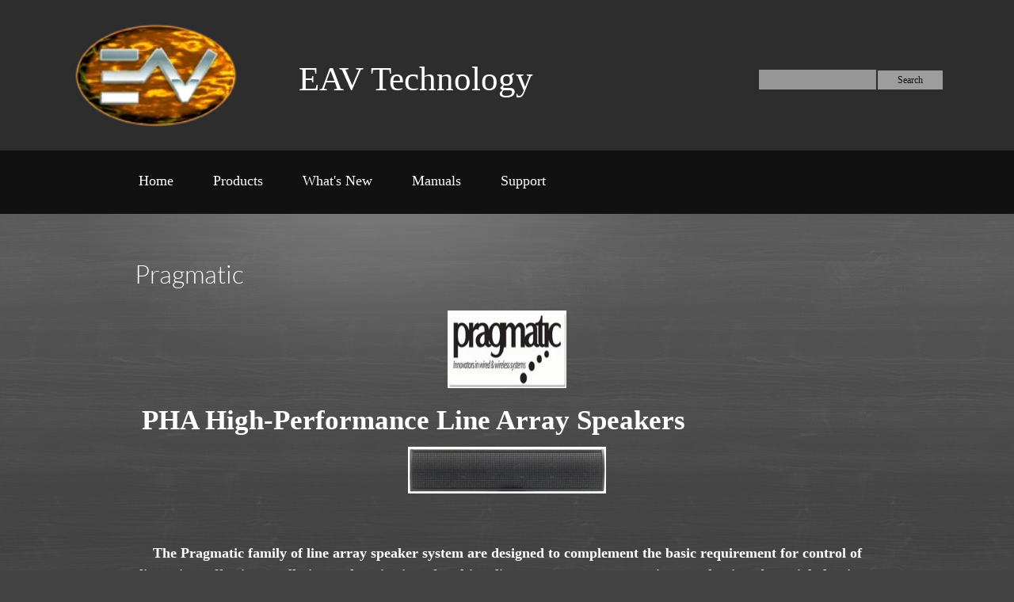

--- FILE ---
content_type: text/html; charset=UTF-8
request_url: http://eavtech.com/pragmatic.html
body_size: 24372
content:
 <!DOCTYPE html> <html lang="en"> <head> <title>Pragmatic - EAV Tech</title> <meta name="keywords"    content="Broadcast equipment Audio recorders Router Loggers Switchers MPEG2 Ear Pieces Streaming Audio Jackfields Patchbays ISDN PSTN Audio Logging Audio Processors Mixers Converters Transducer Hybrid  On air light Source Selectors Limiters Audio Matrix Video Matrix Show Controller Profanity Delay Codecs Tone Arms MPEG3 Linear audio Compressed audio APTX G722 Hi-Definition DMX Sound dome Lip Ribbon Closed caption Silence detector Portable Recorder Instant Replay Language Laboratory Portable Classroom Teleconferencing Portable Mixer Line indent CAT5 Multiplexer Auto mixer Proc amp GPS NTP balun gramophone mobile interface ATM Krone Mono GSM ENG Microphone DTFM AAC MPEG4 shortcut Digicart Phone tap IP Audio Interfaces"> <meta name="description" content="Broadcast equipment and audio visual solutions"> <meta property="og:url" content="//eavtech.com/pragmatic.html"> <meta property="og:title" content="Pragmatic"> <meta http-equiv="last-modified" content="2023-10-13 @ 09:14:42 UTC"> <meta property="og:description" content="Broadcast equipment and audio visual solutions"> <!-- Platform default favicons --> <link rel="icon" href="https://img-fl.nccdn.net/favicon.ico?V=2bc4a2ed#SYSTEM" type="image/x-icon" /> <link rel="apple-touch-icon" href="https://img-fl.nccdn.net/apple-touch-icon.png?V=2bc4a2ed#SYSTEM"> <link rel="icon" type="image/png" sizes="32x32" href="https://img-fl.nccdn.net/favicon-32x32.png?V=2bc4a2ed#SYSTEM"> <link rel="icon" type="image/png" sizes="16x16" href="https://img-fl.nccdn.net/favicon-16x16.png?V=2bc4a2ed#SYSTEM"> <link rel="icon" type="image/png" sizes="16x16" href="/android-chrome-192x192.png#SYSTEM"> <link rel="icon" type="image/png" sizes="16x16" href="/android-chrome-512x512.png#SYSTEM"> <link rel="manifest" href="https://img-fl.nccdn.net/site.webmanifest?V=2bc4a2ed#SYSTEM"> <link rel="canonical" href="http://eavtech.com/pragmatic.html"> <!-- Load react core --> <script type="text/javascript" src="https://unpkg.com/react@16.14.0/umd/react.production.min.js"></script> <!-- Load react DOM with "defer" - prevent execution until DOM ready --> <script type="text/javascript" src="https://unpkg.com/react-dom@16.14.0/umd/react-dom.production.min.js"></script> <script type="text/javascript" src="https://img-fl.nccdn.net/Shared/Scripts/fat_core.EN.js?V=2bc4a2ed"></script> <script type="text/javascript" src="https://img-fl.nccdn.net/DataFiles/env.js?token=eyJkb21haW4iOiJlYXZ0ZWNoLmNvbSIsInVzZXJfaWQiOiI4MzUyMjgiLCJwYWdlX25vZGVfaWQiOiI5MTc2NTg5NiJ9"></script> <script>
      SK__SetPageID('91765896');
      SK.Singletons.env.setMultiple( {
         "current_design_name": "Joiner 5",
         "current_design_category": "Joiner/Carpenter",
         "locale": {"currency":"AUD","date_fmt":"$D$ $MNT$ $YEAR$","full_date_fmt":"$WEEKDAY$, $D$ $MONTH$ $YEAR$","location":"AU","long_date_fmt":"$D$ $MONTH$ $YEAR$","short_date_fmt":"$0D$/$0M$/$YEAR$","time_fmt":"$H12$:$M$ $AMPM$","time_sec_fmt":"$H12$:$M$:$S$ $AMPM$","time_zone_fmt":"$H12$:$M$:$S$ $AMPM$ $TZ$"},
        } );
        </script> <script type="text/javascript" src="https://img-fl.nccdn.net/Shared/Scripts/fat_eua.EN.js?V=2bc4a2ed"></script> <script type="text/javascript">(new SK.Utils.SiteReferrer()).store();</script> <link type="text/css" rel="stylesheet" href="https://img-fl.nccdn.net/Designs/Freemona/css/fat_freemona.css?V=2bc4a2ed"> <style type="text/css">
#footer-top-left-overlay  { display: none; }
</style> </style> <style type="text/css">
#footer-top-right-overlay  { display: none; }
</style> <meta name="viewport" content="width=device-width, initial-scale=1"> <style type="text/css">
.aa_top_menu_body #main-wrapper { margin-left: 70px; }
.aa_top_menu_body.em_disabled #main-wrapper { margin-left: 0; }
/*Chrome - elements with "display:table-cell" fix*/
@media screen and (-webkit-min-device-pixel-ratio:0) {
#main-optional-right_cell { height: 0; }
#footer-top-left_cell { height: 0; }
}
@media screen and (max-width: 1024px)  {
#main-optional-left_cell, #main-optional-right_cell, #footer-top-left_cell, #footer-top-right_cell {
  display: block;
  height: auto;
}
#optional-additional-content .fm-tr, #shared-main-bottom .fm-tr, #optional-additional-content .fm-t, #shared-main-bottom .fm-t {
  display: -webkit-box;
  -moz-box-orient: vertical;
  display: box;
  box-orient: vertical;
  -webkit-box-orient: vertical;
}
#main-optional-left_cell .fm-tr, #main-optional-right_cell .fm-tr, #footer-top-left_cell .fm-tr, #footer-top-right_cell .fm-tr, #main-optional-left_cell .fm-t, #main-optional-right_cell .fm-t, #footer-top-left_cell .fm-t, #footer-top-right_cell .fm-t {
  display: block;
display: table-row;
}
#main-optional-left_cell .fm-t, #main-optional-right_cell .fm-t, #footer-top-left_cell .fm-t, #footer-top-right_cell .fm-t {
  display: table;
}
#main-optional-right_cell, #footer-top-left_cell {
  -moz-box-ordinal-group: 2;
  box-ordinal-group: 2;
  -webkit-box-ordinal-group: 2;
}
#optional-additional-content > .fm-t > .fm-tr > .fm-td, #shared-main-bottom > .fm-t > .fm-tr > .fm-td, #optional-additional-content > .fm-t > .fm-td, #shared-main-bottom > .fm-t > .fm-td {
  display: block;
}

}
@media screen and (max-width: 810px)  {
.siteTitleLink, .siteTitleLink img { margin: 0 auto;}
#main-column_cell, #optional-right-column_cell {
  display: block;
  height: auto;
}
#content-box-overlay .fm-tr, #content-box-overlay .fm-t {
  box-orient: vertical;
  -webkit-box-orient: vertical;
  display: box;
  -moz-box-orient: vertical;
  display: -webkit-box;
}
#main-column_cell .fm-tr, #optional-right-column_cell .fm-tr, #main-column_cell .fm-t, #optional-right-column_cell .fm-t {
  display: block;
  display: table-row;
}
#main-column_cell .fm-t, #optional-right-column_cell .fm-t {
  display: table;
}
#optional-right-column_cell {
  -webkit-box-ordinal-group: 2;
  box-ordinal-group: 2;
  -moz-box-ordinal-group: 2;
}
#content-box-overlay > .fm-t > .fm-tr > .fm-td, #content-box-overlay > .fm-t > .fm-td {
  display: block;
}

}
</style><script type="text/javascript">SK.LoadCustomFonts(['https://fonts.nccdn.net/Lato/Lato.css','https://fonts.nccdn.net/RobotoCondensed/RobotoCondensed.css','https://fonts.nccdn.net/ZillaSlab-Regular/ZillaSlab-Regular.css',]);</script> </head> <body onload="ExecuteOnLoadFunctions();" class="sk-notouch template content-bgr-light " > <script type="text/javascript">
   if ( SK.Util.isTouchDevice() ) {
      document.body.removeClass('sk-notouch');
   }
</script> <script type='text/javascript'>
   SK.Singletons.loadpromise.then(function () {
      const script = document.createElement('script');
      script.type = 'module';
      script.src = '//instant.page/5.1.0';
      script.integrity = 'sha384-by67kQnR+pyfy8yWP4kPO12fHKRLHZPfEsiSXR8u2IKcTdxD805MGUXBzVPnkLHw';
      document.head.append(script);
   })
</script>  <!-- --> <script type="text/javascript" src="https://img-fl.nccdn.net/Designs/Freemona/Scripts/fat_freemona.js?V=2bc4a2ed"></script> <script>
      if ( location.pathname.endsWith( 'sk_snapshot_preview' ) ) {
         window.addEvent( 'load', SK.BuildSnapshotLinks );
      }
   </script> <style type="text/css" id="page_css">
      body,.template{background-color:#2D2D2D;}#main-wrapper{text-align:left;}#header-wrapper{text-align:left;background-color:#2D2D2D;}#header-area{padding-bottom:20px;text-align:center;padding-top:20px;max-width:1240px;}#logo-column_cell{vertical-align:middle;}#logo-column{text-align:left;padding-right:50px;}#fm_site_logo{text-align:left;}#header-content{word-wrap:normal;word-break:normal;padding-top:10px;text-align:left;}#fm_header_area{text-align:left;}#header-navigation_cell{vertical-align:middle;}#header-navigation{padding-left:10px;padding-top:10px;text-align:left;}#fm_header_menu{text-align:left;}#search-wrapper_cell{vertical-align:middle;}#search-wrapper{padding-top:10px;text-align:right;padding-left:30px;}#fm_search{text-align:left;}#main-background{text-align:left;background-color:#111111;}#menu-column_cell{vertical-align:top;}#menu-column{max-width:1240px;padding-bottom:10px;padding-top:20px;text-align:center;}#fm_mnav{text-align:left;}#header-main{background-color:#9D9D9D;text-align:center;}#sk_001{height:600px;margin-left:-1px;background-position:center bottom;background-repeat:no-repeat;text-align:left;}#page-image-overlay_cell{vertical-align:middle;}#page-image-overlay{text-align:center;padding-left:20px;max-width:1240px;padding-top:20px;padding-bottom:20px;padding-right:20px;}#fm_aux_area1{text-align:left;}#sk_main_ornaments{padding-bottom:30px;background-repeat:repeat;text-align:left;background-image:url(https://designs.nccdn.net/Joiner5/Images/purty-wood.png);background-attachment:fixed;}#content-box-overlay{box-shadow:0 0  ;text-align:center;max-width:1240px;}#main-column_cell{vertical-align:top;width:100%;}#main-column{padding-top:20px;padding-right:20px;padding-bottom:10px;text-align:left;margin-top:50px;padding-left:20px;}#optional-page-title{padding-bottom:30px;text-align:left;}#fm_page_title{text-align:left;}#fm_main_area{text-align:left;}#second-main{max-width:1200px;padding-left:20px;padding-top:10px;text-align:center;padding-right:20px;padding-bottom:20px;}#fm_aux_area3{text-align:left;}#third-main{padding-top:20px;padding-right:20px;padding-bottom:20px;max-width:1240px;padding-left:20px;text-align:center;}#fm_aux_area5{text-align:left;}#full-width-container{text-align:left;}#fm_aux_area6{text-align:left;}#shared-main-bottom_cell{width:100%;}#shared-main-bottom{text-align:left;background-color:#6D6D6D;}#footer-top-left_cell{width:37%;}#footer-top-left{text-align:left;height:100%;}#footer-top-left-overlay_cell{vertical-align:top;}#footer-top-left-overlay{min-height:30px;padding-top:30px;padding-right:30px;padding-bottom:30px;text-align:right;max-width:340px;padding-left:10px;}#fm_shared_area1{text-align:left;}#footer-top-right_cell{width:63%;}#footer-top-right{background-image:url(https://designs.nccdn.net/Common/Transparent/alpha-black-1.png);background-position:left top;height:100%;text-align:left;background-repeat:repeat;}#footer-top-right-overlay_cell{vertical-align:top;}#footer-top-right-overlay{padding-left:30px;max-width:780px;text-align:left;padding-right:10px;padding-bottom:30px;padding-top:30px;min-height:30px;}#fm_shared_area4{text-align:left;}#footer-area-content{background-color:#111111;text-align:left;}#footer-bottom-content{max-width:1240px;padding-bottom:10px;text-align:center;padding-top:20px;}#footer_text{text-align:left;}#footer-navigation{padding-right:15px;padding-bottom:10px;text-align:center;max-width:1240px;}#fm_footer_menu{float:right;text-align:left;}#sk_002{padding-bottom:20px;text-align:center;max-width:1240px;}#copyright_slogan{float:right;text-align:left;}body{font-size:20px;color:#FFFFFF;font-family:Bell Centennial;line-height:1.5;}a:link, a:visited{text-decoration:underline;color:#FFFFFF;}a:hover{text-decoration:none;}body .invertText, .invertText p, .invertText font, .invertText h1, .invertText h2, .invertText h3{color:#111111;}.invertText a:link, .invertText a:visited{text-decoration:underline;color:#111111;}.invertText a:hover{text-decoration:none;}.siteTitleLink{letter-spacing:-1px;line-height:48px;color:#FFFFFF;font-family:Bell Centennial;font-size:30px;}a.siteTitleLink:link, a.siteTitleLink:visited{text-decoration:none;color:#111111;}a.siteTitleLink:hover{color:#FFFFFF;text-decoration:none;}.pageTitle{font-family:Lato;font-size:32px;line-height:1.0;}.rte{background-color:#111111;background-image:none;}a.searchButton:link, a.searchButton:visited{padding-right:25px;background-color:#9D9D9D;color:#111111;margin-left:-3px;line-height:1.5;width:40px;padding-left:25px;padding-top:5px;padding-bottom:5px;font-size:12px;text-decoration:none;}a.searchButton:hover{color:#111111;background-color:#FFFFFF;text-decoration:none;}.searchInput{color:#FFFFFF;padding-left:7px;background-color:rgba(255,255,255,0.5);width:130px;padding-right:7px;height:19px;border-color:transparent;}.plainsmall{font-size:15px;}.plainlarge{font-size:24px;line-height:1.4;}.plainfixedwidth{font-family:Bell Centennial;}h1{line-height:1.6;font-size:58px;}h2{font-size:40px;line-height:1.9;}h3{font-size:28px;line-height:1.6;}.highlight{padding-bottom:2px;padding-top:2px;color:#FFFFFF;background-color:#9D9D9D;}.highlight a{color:#FFFFFF;}.alert{color:#ff255e;}.alert a{color:#ff255e;}.background{padding-top:2px;padding-bottom:2px;background-color:#FFFFFF;color:#111111;}.background a{color:#111111;}.background a:hover{color:#111111;}.quote{font-size:18px;font-family:Bell Centennial;color:#9D9D9D;}.quote a{color:#9D9D9D;}.customtext1{font-family:Museo Normal;font-size:22px;}.customtext2{font-size:43px;font-family:Museo Normal;}.copyright{font-size:12px;}.copyright{font-size:14px;}.skhl-custom1 .skhl-wrapper{width:100%;background-color:#FFFFFF;position:relative;height:20px;}.skhl-custom1 .skhl-wrapper2{background-image:url(https://designs.nccdn.net/Joiner5/Images/custom_hr_2_pointer.png);background-repeat:no-repeat;height:20px;margin-right:5px;background-position:center right;}.skhl-custom2 .skhl-wrapper{background-color:#9D9D9D;width:100%;position:relative;height:20px;}.skhl-custom2 .skhl-wrapper2{background-image:url(https://designs.nccdn.net/Joiner5/Images/custom_hr_2_pointer.png);background-repeat:no-repeat;height:20px;margin-right:5px;background-position:center right;}.invertText .highlight{color:#FFFFFF;}.invertText .highlight a{color:#111111;}.invertText .highlight a:hover{color:#000000;}.invertText .alert{color:#ff4900;font-family:Helvetica, Arial, Sans-serif;}.invertText .alert a{color:#ff4900;}.invertText .background{color:#111111;background-color:#ffffff;}.invertText .skhl-custom2 .skhl-wrapper{background-color:#D5D5D5;}.ig-btn{background-repeat:no-repeat;cursor:pointer;height:30px;background-image:url(https://designs.nccdn.net/Common/Gallery/nav-buttons-light.png);width:30px;}.ig-btn.ig-click{background-color:#9D9D9D;border-radius:45px;}.ig-btn.ig-next{background-position:-55px -5px;border-radius:45px;background-color:#FFFFFF;}.ig-btn.ig-next.ig-over{background-position:-55px -55px;}.ig-btn.ig-next.ig-click{background-position:-55px -105px;border-radius:45px;background-color:#9D9D9D;}.ig-btn.ig-next.ig-disabled{background-position:-55px -155px;}.ig-btn.ig-prev{background-color:#FFFFFF;background-position:-5px -5px;border-radius:45px;}.ig-btn.ig-prev.ig-over{background-position:-5px -55px;}.ig-btn.ig-prev.ig-click{background-position:-5px -105px;border-radius:45px;background-color:#9D9D9D;}.ig-btn.ig-prev.ig-disabled{background-position:-5px -155px;}.ig-btn.ig-play{background-position:-105px -5px;}.ig-btn.ig-play.ig-over{background-position:-105px -55px;}.ig-btn.ig-play.ig-click{background-position:-105px -105px;}.ig-btn.ig-play.ig-disabled{background-position:-105px -155px;}.ig-btn.ig-pause{background-position:-155px -5px;}.ig-btn.ig-pause.ig-over{background-position:-155px -55px;}.ig-btn.ig-pause.ig-click{background-position:-155px -105px;}.ig-btn.ig-pause.ig-disabled{background-position:-155px -155px;}.ig-gallery.ig-type-thumbnails .ig-caption div{padding-top:10px;}.ig-gallery.ig-type-thumbnails .ig-thumb{margin:10px;}.ig-gallery.ig-type-slideshow .ig-caption div{padding-top:10px;font-size:18px;}.ig-gallery.ig-type-slideshow-animated .ig-caption div{text-shadow:0px 0px 10px #000000;font-size:36px;font-family:Lato;color:#ffffff;line-height:1.1;}.ig-gallery.ig-type-filmstrip .ig-caption div{padding-top:10px;font-size:14px;}.ig-gallery.ig-type-mosaic .ig-caption div{padding-top:10px;font-size:14px;}.ig-gallery.ig-type-slider .ig-caption div{padding-right:20px;text-align:left;padding-top:10px;font-size:14px;}.ig-gallery.ig-type-filmstrip .ig-icongrid.ig-horizontal{margin-top:10px;margin-bottom:10px;}.ig-gallery.ig-type-filmstrip .ig-icongrid.ig-vertical{margin-left:10px;margin-right:10px;}.ig-gallery.ig-type-filmstrip .ig-icongrid.ig-horizontal .ig-icon{padding-top:10px;}.ig-gallery.ig-type-filmstrip .ig-icongrid.ig-horizontal .ig-icon.ig-over{padding-top:5px;padding-bottom:5px;}.ig-gallery.ig-type-filmstrip .ig-icongrid.ig-horizontal .ig-icon.ig-click{padding-top:0px;padding-bottom:10px;}.ig-gallery.ig-type-filmstrip .ig-icongrid.ig-horizontal .ig-icon.ig-selected{padding-bottom:10px;padding-top:0px;}.ig-gallery.ig-type-filmstrip .ig-icongrid.ig-vertical .ig-icon{padding-right:10px;}.ig-gallery.ig-type-filmstrip .ig-icongrid.ig-vertical .ig-icon.ig-over{padding-left:5px;padding-right:5px;}.ig-gallery.ig-type-filmstrip .ig-icongrid.ig-vertical .ig-icon.ig-click{padding-left:10px;padding-right:0px;}.ig-gallery.ig-type-filmstrip .ig-icongrid.ig-vertical .ig-icon.ig-selected{padding-right:0px;padding-left:10px;}.ig-gallery.ig-type-mosaic .ig-icongrid.ig-horizontal{margin-bottom:10px;margin-top:10px;}.ig-gallery.ig-type-mosaic .ig-icongrid.ig-vertical{margin-left:10px;margin-right:10px;}.ig-gallery.ig-type-mosaic .ig-icongrid .ig-icon{padding:4px;border:1px solid transparent;}.ig-gallery.ig-type-mosaic .ig-icongrid .ig-icon.ig-over{background-image:url(https://designs.nccdn.net/Common/Gallery/mat-black-12.png);}.ig-gallery.ig-type-mosaic .ig-icongrid .ig-icon.ig-click{background-image:url(https://designs.nccdn.net/Common/Gallery/mat-black-12.png);}.ig-gallery.ig-type-mosaic .ig-icongrid .ig-icon.ig-selected{background-image:url(https://designs.nccdn.net/Common/Gallery/mat-black-12.png);}.ig-gallery .ig-nav{margin-top:20px;}.ig-gallery .ig-nav .ig-dot{background-position:0px 0px;background-repeat:no-repeat;background-color:#FFFFFF;margin:3px;height:12px;border-radius:45px;width:12px;background-image:url(https://designs.nccdn.net/Common/Gallery/nav-dots-light.png);}.ig-gallery .ig-nav .ig-dot.ig-over{background-position:0px -30px;}.ig-gallery .ig-nav .ig-dot.ig-click{border-radius:45px;background-position:0px -60px;background-color:#9D9D9D;}.ig-gallery .ig-nav .ig-dot.ig-selected{background-color:#9D9D9D;border-radius:45px;background-position:0px -90px;}.ig-gallery.ig-type-slideshow-animated .ig-nav.ig-dots{margin:10px;border-radius:15px;background-image:url(https://designs.nccdn.net/Common/Gallery/mat-black-80.png);padding:5px;}.ig-gallery.ig-type-slideshow-animated .ig-nav .ig-dot{background-image:url(https://designs.nccdn.net/Common/Gallery/sprite-dots-dark.png);background-color:transparent;}.ig-gallery.ig-type-slideshow-animated .ig-nav .ig-dot.ig-click{background-color:transparent;}.ig-gallery.ig-type-slideshow-animated .ig-nav .ig-dot.ig-selected{background-color:transparent;}.ig-gallery .ig-nav .ig-number{background-position:0px 0px;background-repeat:no-repeat;background-color:#FFFFFF;margin:3px;height:24px;border-radius:45px;width:24px;background-image:url(https://designs.nccdn.net/Common/Gallery/nav-numbers-light.png);}.ig-gallery .ig-nav .ig-number.ig-over{background-position:0px -40px;}.ig-gallery .ig-nav .ig-number.ig-click{border-radius:45px;background-position:0px -80px;background-color:#9D9D9D;}.ig-gallery .ig-nav .ig-number.ig-selected{background-color:#9D9D9D;border-radius:45px;background-position:0px -120px;}.ig-gallery .ig-nav .ig-number p{padding-top:3px;color:#666666;font-size:12px;}.ig-gallery .ig-nav .ig-number.ig-over p{color:#555555;}.ig-gallery .ig-nav .ig-number.ig-click p{color:#FFFFFF;}.ig-gallery .ig-nav .ig-number.ig-selected p{color:#FFFFFF;}.ig-gallery.ig-type-slideshow-animated .ig-nav.ig-numbers{border-radius:20px;margin:10px;padding:5px;background-image:url(https://designs.nccdn.net/Common/Gallery/mat-black-80.png);}.ig-gallery.ig-type-slideshow-animated .ig-nav .ig-number{background-image:none;width:18px;background-color:transparent;margin:0px;height:18px;}.ig-gallery.ig-type-slideshow-animated .ig-nav .ig-number.ig-click{background-color:transparent;}.ig-gallery.ig-type-slideshow-animated .ig-nav .ig-number.ig-selected{background-color:transparent;}.ig-gallery.ig-type-slideshow-animated .ig-nav .ig-number p{color:#666666;line-height:1.0;padding-top:3px;}.ig-gallery.ig-type-slideshow-animated .ig-nav .ig-number.ig-selected p{color:#FFFFFF;}.ig-nav .ig-btn.ig-next{margin-left:5px;}.ig-nav .ig-btn.ig-prev{margin-right:5px;}.ig-nav .ig-num{font-weight:bold;font-size:15px;color:#FFFFFF;font-family:Bell Centennial;margin:0px 2px;}.ig-thumbs .ig-btn{background-color:transparent;}.ig-thumbs .ig-btn.ig-next{background-position:-55px -255px;margin-right:10px;margin-top:-20px;}.ig-thumbs .ig-btn.ig-next.ig-over{background-position:-55px -305px;}.ig-thumbs .ig-btn.ig-next.ig-click{border-radius:0px;background-position:-55px -305px;background-color:transparent;}.ig-thumbs .ig-btn.ig-next.ig-disabled{background-position:-55px -205px;}.ig-thumbs .ig-btn.ig-prev{background-position:-5px -255px;margin-left:10px;margin-top:-20px;}.ig-thumbs .ig-btn.ig-prev.ig-over{background-position:-5px -305px;}.ig-thumbs .ig-btn.ig-prev.ig-click{background-position:-5px -305px;border-radius:0px;background-color:transparent;}.ig-thumbs .ig-btn.ig-prev.ig-disabled{background-position:-5px -205px;}.ig-thumbs .ig-btn.ig-play{margin-top:-10px;margin-left:10px;}.ig-thumbs .ig-btn.ig-pause{margin-left:10px;margin-top:-10px;}.ig-viewer{box-shadow:0px 2px 30px rgba(0,0,0,0.67);margin:50px;padding:20px;background-color:#ffffff;}.ig-viewer .ig-thumbs .ig-btn.ig-play{margin-bottom:10px;margin-left:10px;}.ig-viewer .ig-thumbs .ig-btn.ig-pause{margin-left:10px;margin-bottom:10px;}.ig-viewer .ig-viewer-panel{margin-top:20px;}.ig-viewer .ig-viewer-caption .ig-caption div{color:#000000;height:40px;}.ig-viewer .ig-viewer-nav .ig-nav{margin-left:20px;}.ig-viewer .ig-nav .ig-num{color:#000000;}.ig-viewer-close{width:38px;top:-39px;background:url(https://designs.nccdn.net/Common/Gallery/close.png);height:38px;right:-39px;cursor:pointer;}.ig-scroll.ig-horizontal{margin-right:100px;margin-left:100px;}.ig-scroll-body{background-position:top left;background-repeat:repeat;padding:5px;background-image:url(https://designs.nccdn.net/Common/Gallery/mat-black-12.png);}.ig-scroll.ig-horizontal .ig-scroll-body{height:12px;}.ig-scroll.ig-vertical .ig-scroll-body{width:12px;}.ig-scroll-handle{opacity:0.5;filter:alpha(opacity=50);background-image:url(https://designs.nccdn.net/Common/Gallery/mat-black-60.png);height:12px;cursor:move;border-radius:6px;background-position:top left;background-repeat:repeat;}.ig-scroll-handle.ig-over{opacity:0.7;filter:alpha(opacity=70);}.ig-scroll-handle.ig-click{filter:alpha(opacity=100);opacity:1.0;}.ig-scroll.ig-horizontal .ig-scroll-handle{height:12px;}.ig-scroll.ig-vertical .ig-scroll-handle{width:12px;}.ig-scroll-arrow{background-image:url(https://designs.nccdn.net/Common/Gallery/sprite-scrollbar-arrows-light.png);width:22px;background-repeat:no-repeat;cursor:pointer;height:22px;}.ig-scroll.ig-horizontal .ig-scroll-arrow.ig-prev{background-position:0px 0px;}.ig-scroll.ig-horizontal .ig-scroll-arrow.ig-prev.ig-over{background-position:0px -50px;}.ig-scroll.ig-horizontal .ig-scroll-arrow.ig-prev.ig-click{background-position:0px -100px;}.ig-scroll.ig-horizontal .ig-scroll-arrow.ig-next{background-position:-50px 0px;}.ig-scroll.ig-horizontal .ig-scroll-arrow.ig-next.ig-over{background-position:-50px -50px;}.ig-scroll.ig-horizontal .ig-scroll-arrow.ig-next.ig-click{background-position:-50px -100px;}.ig-scroll.ig-vertical .ig-scroll-arrow.ig-prev{background-position:-100px 0px;}.ig-scroll.ig-vertical .ig-scroll-arrow.ig-prev.ig-over{background-position:-100px -50px;}.ig-scroll.ig-vertical .ig-scroll-arrow.ig-prev.ig-click{background-position:-100px -100px;}.ig-scroll.ig-vertical .ig-scroll-arrow.ig-next{background-position:-150px 0px;}.ig-scroll.ig-vertical .ig-scroll-arrow.ig-next.ig-over{background-position:-150px -50px;}.ig-scroll.ig-vertical .ig-scroll-arrow.ig-next.ig-click{background-position:-150px -100px;}.sk-ne-wrapper{margin-bottom:4px;box-shadow:0 0 0 transparent;}.sk-ne-wrapper .sk-ne-calendar{width:105px;background-color:#9D9D9D;height:105px;}.sk-ne-wrapper .sk-ne-calendar .sk-ne-date-month{padding-bottom:5px;background-color:transparent;font-weight:bold;font-size:14px;color:#111111;text-transform:capitalize;margin-top:60px;}.sk-ne-wrapper .sk-ne-calendar .sk-ne-date-day{margin-bottom:3px;margin-top:-55px;padding-top:6px;padding-bottom:12px;font-weight:bold;background-color:transparent;font-size:46px;font-family:Helvetica, Arial, Sans-serif;color:#FFFFFF;}.sk-ne-wrapper .sk-ne-image{padding-left:5px;box-shadow:0px 0px 0px !important;border-color:#dfdfdf;border-style:solid;padding-top:5px;border-width:1px;padding-right:5px;padding-bottom:5px;}.sk-ne-wrapper .sk-ne-heading{font-size:20px;}.sk-ne-wrapper .sk-ne-date-small{font-size:12px;color:#FFFFFF;}.sk-ne-wrapper .sk-ne-description, .sk-ne-wrapper .sk-ne-description a{font-size:15px;}.sk-ne-wrapper .sk-ne-description a:link, .sk-ne-wrapper .sk-ne-description a:visited{text-decoration:none;color:#9D9D9D;}.sk-ne-wrapper .sk-ne-description a:hover{text-decoration:underline;}.sk-gd-wrapper.sk-gd-gifts{margin-bottom:20px;}.sk-gd-gifts .sk-gd-title{font-size:24px;}.sk-gd-wrapper.sk-gd-deals{margin-bottom:20px;}.sk-gd-deals .sk-gd-title{font-size:24px;}.sk-gd-deals .sk-gd-price-currency{font-size:32px;}.sk-shapp-form{margin-bottom:20px;}.sk-shapp-title{font-size:24px;font-family:Lato;}.sk-shapp-form .sk-shapp-businesshours{font-size:14px;}.sk-shapp-form .sk-shapp-title.sk-shapp-title-businesshours{font-size:27px;}.sk-shapp-form .sk-shapp-title.sk-shapp-title-selectservice{font-family:Bell Centennial;font-size:27px;}.sk-shapp-form .sk-shapp-service{line-height:1.0;font-size:12px;}.sk-shapp-form .sk-shapp-step1 .sk-shapp-service-title{font-size:18px;}.sk-shapp-form .sk-shapp-step1 .sk-shapp-service-time{font-size:13px;}.sk-shapp-form .sk-shapp-step1 .sk-shapp-service-price{font-size:24px;}.areaheader{font-size:18px;}.areafooter{font-size:18px;}.sgHC0{margin-bottom:20px;}.sgHC0 .sgDelim1{width:12px;}.sgHC0 .sectionCell{background-repeat:repeat;background-position:top left;}.sgHC0 .secTitle{padding-left:30px;padding-right:30px;height:80px;}.sgHC0 .secCptn{padding-bottom:15px;text-decoration:none;color:#FFFFFF;font-family:Bell Centennial;font-size:27px;}.sgHC0 .imgResize .secCptn img{height:22px;width:22px;}.sgHC0 .wIcn .fmCptnWrap .fmCptnSub{line-height:1.0;margin-top:-3px;font-size:12px;margin-bottom:-7px;}.sgHC0 .secBody{padding-top:10px;padding-bottom:10px;padding-right:30px;padding-left:30px;}.sgVC0 .sgDelim{padding-bottom:10px;}.sgVC0 .secTitle{padding-right:20px;background-repeat:repeat;background-position:top left;padding-left:20px;background-image:url(https://designs.nccdn.net/Common/Transparent/alpha-black-9.png);height:60px;}.sgVC0 .secCptn{text-decoration:none;font-size:24px;color:#FFFFFF;font-family:Bell Centennial;}.sgVC0 .imgResize .secCptn img{height:22px;width:22px;}.sgVC0 .wIcn .fmCptnWrap .fmCptnSub{margin-bottom:-7px;margin-top:-3px;font-size:12px;font-family:Lato;}.sgVC0 .secBody{background-position:top left;background-repeat:repeat;padding-right:15px;padding-bottom:10px;padding-top:10px;background-image:url(https://designs.nccdn.net/Common/Transparent/alpha-black-9.png);padding-left:20px;}.sgVCC0{margin-bottom:20px;}.sgVCC0 .sgDelim{height:1px;}.sgVCC0 .noactive .secHead{background-repeat:repeat;height:62px;background-position:top left;color:#9D9D9D;background-image:url(https://designs.nccdn.net/Common/Transparent/alpha-white-1.png);padding-left:5px;}.sgVCC0 .noactive .secCptn{position:relative;font-family:Bell Centennial;color:#FFFFFF;font-size:24px;text-decoration:none;padding-left:15px;line-height:1.0;}.sgVCC0 .active .secHead{background-repeat:repeat;background-position:top left;color:#9D9D9D;border-bottom:1px solid #9D9D9D;height:62px;padding-left:5px;background-image:url(https://designs.nccdn.net/Common/Transparent/alpha-black-9.png);}.sgVCC0 .active .secCptn{position:relative;font-size:24px;font-family:Bell Centennial;color:#9D9D9D;text-decoration:none;line-height:1.0;padding-left:15px;}.sgVCC0 .wIcn .secCptn{padding-left:15px;}.sgVCC0 .imgResize .secCptn img{width:22px;height:22px;}.sgVCC0 .wIcn .fmCptnWrap .fmCptnMain{line-height:1.0;}.sgVCC0 .wIcn .fmCptnWrap .fmCptnSub{font-size:12px;margin-top:4px;}.sgVCC0 .secBody{background-position:top left;background-repeat:repeat;padding-right:10px;padding-bottom:15px;padding-top:10px;background-image:url(https://designs.nccdn.net/Common/Transparent/alpha-black-9.png);padding-left:20px;}.sgVCC0 .secIconExp{padding-left:25px;background-image:url(https://designs.nccdn.net/Common/Section/section-arrow-expanded-white.png);background-repeat:no-repeat;padding-right:25px;background-position:center center;height:50px;}.sgVCC0 .secIconCol{background-repeat:no-repeat;padding-right:25px;background-position:center center;height:50px;background-image:url(https://designs.nccdn.net/Common/Section/section-arrow-collapsed-white.png);padding-left:25px;}.sgHT0{background-position:top left;margin-bottom:20px;background-repeat:repeat;background-image:url(https://designs.nccdn.net/Common/Transparent/alpha-black-9.png);}.sgHT0 .active .secTitle{height:60px;}.sgHT0 .active .secCptn{padding-left:30px;line-height:1.0;text-decoration:none;height:45px;font-family:Bell Centennial;color:#9D9D9D;font-size:24px;padding-right:30px;padding-bottom:15px;padding-top:20px;}.sgHT0 .noactive .secTitle{height:60px;}.sgHT0 .noactive .secCptn{height:45px;text-decoration:none;line-height:1.0;padding-left:30px;padding-bottom:15px;padding-right:30px;padding-top:20px;font-family:Bell Centennial;color:#9D9D9D;font-size:19px;}.sgHT0 .noactive.sectionFirst .secTitle{margin-left:0px;}.sgHT0 .wIcn .secCptn{padding-top:15px;padding-right:25px;}.sgHT0 .imgResize .secCptn img{height:22px;width:22px;}.sgHT0 .wIcn .fmCptnWrap .fmCptnMain{line-height:1.6;}.sgHT0 .wIcn .fmCptnWrap .fmCptnSub{line-height:0.4;font-size:12px;font-family:Lato;}.sgHT0 .secBody{padding-left:20px;padding-top:10px;padding-bottom:10px;padding-right:10px;}.sgVT0{background-image:url(https://designs.nccdn.net/Common/Transparent/alpha-black-9.png);background-position:top left;background-repeat:repeat;margin-bottom:20px;}.sgVT0 .active .secTitle{margin-right:-1px;position:relative;min-height:60px;min-width:225px;}.sgVT0 .active .secCptn{font-family:Bell Centennial;color:#9D9D9D;font-size:24px;padding-bottom:20px;padding-right:30px;padding-top:20px;line-height:1.0;padding-left:20px;text-decoration:none;}.sgVT0 .noactive .secCptn{font-size:19px;color:#FFFFFF;font-family:Bell Centennial;padding-top:20px;padding-bottom:20px;padding-right:30px;padding-left:20px;line-height:1.0;text-decoration:none;}.sgVT0 .wIcn .secTitle{margin-right:-1px;}.sgVT0 .wIcn .secCptn{white-space:nowrap;padding-top:15px;margin-bottom:-2px;padding-bottom:19px;}.sgVT0 .imgResize .secCptn img{height:22px;padding-top:5px;width:22px;}.sgVT0 .wIcn .fmCptnWrap .fmCptnMain{line-height:1.0;}.sgVT0 .wIcn .fmCptnWrap .fmCptnSub{font-size:12px;margin-top:4px;font-family:Lato;}.sgVT0 .secBody{padding-left:20px;padding-top:15px;padding-right:10px;padding-bottom:10px;min-height:250px;}.invertText .sgHC0 .sectionCell{background-image:none;}.invertText .sgHC0 .secTitle{background-image:none;}.invertText .sgHC0 .secCptn{text-decoration:none;}.invertText .sgVC0 .secTitle{background-image:url(https://designs.nccdn.net/Common/Transparent/alpha-white-5.png);background-position:top left;background-repeat:repeat;}.invertText .sgVC0 .secCptn{text-decoration:none;}.invertText .sgVC0 .secBody{background-image:url(https://designs.nccdn.net/Common/Transparent/alpha-white-5.png);background-position:top left;background-repeat:repeat;}.invertText .sgVCC0 .noactive .secHead{background-image:url(https://designs.nccdn.net/Common/Transparent/alpha-white-2.png);background-repeat:repeat;background-position:top left;}.invertText .sgVCC0 .noactive .secCptn{color:#111111;}.invertText .sgVCC0 .active .secHead{background-image:url(https://designs.nccdn.net/Common/Transparent/alpha-white-5.png);background-repeat:repeat;background-position:top left;}.invertText .sgVCC0 .active .secCptn{color:#111111;}.invertText .sgVCC0 .secBody{background-image:url(https://designs.nccdn.net/Common/Transparent/alpha-white-5.png);background-position:top left;background-repeat:repeat;}.invertText .sgVCC0 .secIconExp{background-image:url(https://designs.nccdn.net/Common/Section/section-arrow-expanded-dark.png);}.invertText .sgVCC0 .secIconCol{background-image:url(https://designs.nccdn.net/Common/Section/section-arrow-collapsed-dark.png);}.invertText .sgHT0{background-repeat:repeat;background-position:top left;background-image:url(https://designs.nccdn.net/Common/Transparent/alpha-white-5.png);}.invertText .sgHT0 .active .secCptn{color:#9D9D9D;}.invertText .sgHT0 .noactive .secCptn{color:#111111;}.invertText .sgVT0{background-position:top left;background-repeat:repeat;background-color:transparent;background-image:url(https://designs.nccdn.net/Common/Transparent/alpha-white-5.png);}.invertText .sgVT0 .active .secCptn{color:#9D9D9D;}.invertText .sgVT0 .noactive .secCptn{color:#111111;}#fm_snav{padding-left:25px;max-width:230px;background-color:rgba(0,0,0,0.5);padding-right:25px;}#fm_snav .fmBtn{min-height:72px;border-bottom:1px solid #FFFFFF;text-decoration:none;min-width:215px;}#fm_snav .fmCptn{padding-top:23px;padding-bottom:21px;padding-right:15px;min-height:18px;font-size:15px;padding-left:2px;color:#FFFFFF;line-height:1.2;}#fm_snav .sel .fmBtn{border-bottom:1px solid #9D9D9D;}#fm_snav .sel .fmCptn{color:#9D9D9D;}#fm_snav .cur .fmBtn{border-bottom:1px solid #9D9D9D;}#fm_snav .cur .fmCptn{color:#9D9D9D;}#fm_snav .wIcn .fmCptn{padding-bottom:17px;padding-top:19px;}#fm_snav .wIcn.imgResize .fmIcnWrap img{height:25px;margin-left:-10px;padding-left:5px;width:25px;padding-right:5px;padding-bottom:5px;padding-top:5px;margin-right:-10px;}#fm_snav .wIcn .fmCptnSub{font-size:12px;}#fm_snav .fmBtnLst .fmBtn{border-bottom:1px solid transparent;}a.miTopLink:link, a.miTopLink:visited{text-decoration:none;padding-left:12px;background-image:url(https://designs.nccdn.net/Common/Navigation/nav_dot_separator_gray.png);background-repeat:no-repeat;padding-right:5px;background-position:center left;font-size:15px;color:#FFFFFF;}a.miTopLink:hover{color:#9D9D9D;text-decoration:none;}a.miBottomLink:link, a.miBottomLink:visited{text-decoration:none;padding-right:3px;font-size:15px;padding-left:14px;color:#FFFFFF;}a.miBottomLink:hover{color:#9D9D9D;text-decoration:none;}.fmMMCptn{color:#ffffff;}.textfield{padding-left:10px;line-height:1.5;font-family:Lato;background-color:#FFFFFF;padding-right:10px;border-width:1px;border-style:solid;height:39px;padding-bottom:3px;padding-top:3px;border-color:rgba(0,0,0,0.2);}.selectobject{border-color:rgba(0,0,0,0.2);border-style:solid;border-width:1px;background-color:#FFFFFF;font-size:14px;font-family:Lato;height:39px;line-height:1.5;padding:3px 10px !important;}.textareafieldsmall{font-family:Lato;border-style:solid;min-height:100px;border-color:rgba(0,0,0,0.2);padding-bottom:3px;padding-right:10px;padding-top:3px;border-width:1px;line-height:1.5;padding-left:10px;}.button{padding-top:14px;padding-right:30px;padding-bottom:14px;overflow:visible;border-style:none;font-size:16px;font-family:Lato;color:#111111;background-color:#9D9D9D;padding-left:30px;}.skf-form.sf-label-inner .skf-field-box .skf-label label{padding-top:6px;padding-bottom:6px;}.cta-custom-color-0 .cta-body.cta-normal{border-width:2px;border-color:#9D9D9D;border-style:solid;background-color:#111111;}.cta-custom-color-0 .cta-caption.cta-normal{color:#FFFFFF;}.cta-custom-color-0 .cta-sub-caption.cta-normal{color:#9D9D9D;}.cta-custom-color-0 .cta-body.cta-over{border-width:2px;border-color:#9D9D9D;border-style:solid;background-color:#9D9D9D;}.cta-custom-color-0 .cta-caption.cta-over{color:#FFFFFF;}.cta-custom-color-0 .cta-sub-caption.cta-over{color:#9D9D9D;}.cta-custom-color-1 .cta-body.cta-normal{background-color:#9D9D9D;border-style:solid;border-color:rgba(0,0,0,0.5);border-width:2px;}.cta-custom-color-1 .cta-caption.cta-normal{color:#FFFFFF;}.cta-custom-color-1 .cta-sub-caption.cta-normal{color:#FFFFFF;}.cta-custom-color-1 .cta-body.cta-over{border-style:solid;border-color:rgba(0,0,0,0.5);border-width:2px;background-color:#FFFFFF;}.cta-custom-color-1 .cta-caption.cta-over{color:#111111;}.cta-custom-color-1 .cta-sub-caption.cta-over{color:#111111;}.cta-custom-color-2 .cta-body.cta-normal{border-width:2px;border-color:rgba(0,0,0,0.5);border-style:solid;background-color:#FFFFFF;}.cta-custom-color-2 .cta-caption.cta-normal{color:#111111;}.cta-custom-color-2 .cta-sub-caption.cta-normal{color:#9D9D9D;}.cta-custom-color-2 .cta-body.cta-over{background-color:#111111;border-style:solid;border-color:#FFFFFF;border-width:2px;}.cta-custom-color-2 .cta-caption.cta-over{color:#FFFFFF;}.cta-custom-color-2 .cta-sub-caption.cta-over{color:#FFFFFF;}.cta-button-small{padding-bottom:5px;padding-right:20px;padding-top:5px;padding-left:20px;}.cta-button-small .cta-body{margin-bottom:3px;margin-top:3px;}.cta-button-small .cta-icon.cta-wrap{margin-top:-4px;padding-left:10px;margin-left:-7px;margin-right:-5px;padding-right:10px;margin-bottom:-4px;}.cta-button-small .cta-icon.cta-wrap img{width:22px;height:22px;}.cta-button-small .cta-caption.cta-wrap{padding-top:7px;padding-bottom:7px;padding-right:10px;font-size:16px;margin-bottom:2px;line-height:2.1;padding-left:10px;margin-top:2px;}.cta-button-small .cta-sub-caption.cta-wrap{margin-bottom:3px;padding-bottom:12px;line-height:0.2;font-size:10px;margin-top:-10px;}.cta-button-medium{padding-left:35px;padding-top:4px;padding-bottom:4px;padding-right:35px;}.cta-button-medium .cta-icon.cta-wrap{margin-bottom:-4px;padding-right:8px;margin-left:-5px;margin-right:-5px;margin-top:-4px;padding-left:8px;}.cta-button-medium .cta-icon.cta-wrap img{height:26px;width:26px;}.cta-button-medium .cta-caption.cta-wrap{margin-bottom:4px;margin-top:4px;padding-left:20px;padding-right:20px;padding-bottom:10px;padding-top:10px;}.cta-button-medium .cta-sub-caption.cta-wrap{margin-top:-16px;font-size:12px;padding-bottom:11px;}.cta-button-large{padding-top:4px;padding-bottom:4px;padding-right:45px;padding-left:45px;}.cta-button-large .cta-icon.cta-wrap{margin-bottom:-8px;margin-left:-10px;margin-top:-8px;padding-left:15px;padding-right:15px;margin-right:-20px;}.cta-button-large .cta-icon.cta-wrap img{height:42px;width:42px;}.cta-button-large .cta-caption.cta-wrap{font-size:24px;padding-right:20px;padding-bottom:2px;padding-top:2px;padding-left:20px;margin-top:8px;line-height:42px;margin-bottom:8px;}.cta-button-large .cta-sub-caption.cta-wrap{font-size:14px;margin-top:-20px;padding-bottom:15px;}#fm_mnav .cs0 .fmBtn{text-decoration:none;padding-bottom:10px;margin-left:25px;height:40px;margin-right:25px;}#fm_mnav .cs0 .fmCptn{text-decoration:none;height:34px;color:#FFFFFF;line-height:2.1;}#fm_mnav .cs0 .sel .fmCptn{color:#9D9D9D;}#fm_mnav .cs0 .cur .fmCptn{color:#9D9D9D;}#fm_mnav .cs0.wIcn .fmBtn .fmCptn{line-height:1.1;}#fm_mnav .cs0.wIcn.imgResize .fmBtn .fmIcnWrap img{height:22px;margin-left:-8px;width:22px;padding-bottom:4px;padding-top:4px;margin-right:-8px;}#fm_mnav .cs0.wIcn .fmBtn .fmCptnSub{font-size:12px;line-height:1.4;}#fm_mnav .cs0.fmBtnLst .fmBtn{margin-right:5px;}#fm_mnav .cs0 .subNav{background-repeat:no-repeat;margin-right:20px;background-position:top left;background-image:url(https://designs.nccdn.net/Common/Navigation/sub_nav_top_white.png);margin-bottom:20px;box-shadow:-2px 12px 3px rgba(0,0,0,0.3);margin-left:20px;}#fm_mnav .cs0 .fmSubBtn{background-color:#FFFFFF;color:#111111;border-right:5px solid transparent;margin-top:9px;margin-bottom:-9px;text-decoration:none;min-width:200px;}#fm_mnav .cs0 .fmSubCptn{padding-bottom:8px;padding-right:20px;padding-top:8px;color:#111111;font-size:15px;height:35px;text-decoration:none;line-height:2.0;padding-left:20px;}#fm_mnav .cs0 .fmSubBtn:hover{border-right:5px solid #9D9D9D;}#fm_mnav .cs0 .fmSubBtn:hover .fmSubCptn{color:#9D9D9D;background-color:#111111;}#fm_mnav .cs0 .curSub .fmSubBtn{border-right:5px solid #9D9D9D;}#fm_mnav .cs0 .curSub .fmSubCptn{color:#9D9D9D;background-color:#111111;}#fm_mnav .cs0 .cs.wIcn .fmSubBtn .fmSubCptn{padding-top:8px;padding-bottom:8px;line-height:1.1;}#fm_mnav .cs0 .cs.wIcn.imgResize .fmSubBtn .fmIcnWrap img{height:30px;width:30px;}#fm_mnav .cs0 .cs.wIcn .fmSubBtn .fmCptnSub{font-size:12px;margin-top:1px;}#fm_mnav .cs1.wIcn .fmBtn .fmCptn{line-height:1.1;}#fm_mnav .cs1.wIcn.imgResize .fmBtn .fmIcnWrap img{padding-bottom:4px;padding-top:4px;margin-right:-8px;width:22px;height:22px;margin-left:-8px;}#fm_mnav .cs1.wIcn .fmBtn .fmCptnSub{font-size:12px;line-height:1.4;}#fm_mnav .cs1.fmBtnLst .fmBtn{margin-right:5px;}#fm_mnav .cs1 .subNav{background-repeat:no-repeat;background-position:top left;box-shadow:-2px 12px 3px rgba(0,0,0,0.3);}#fm_mnav .cs1 .fmSubBtn{border-right:5px solid transparent;background-color:#FFFFFF;color:#111111;min-width:200px;}#fm_mnav .cs1 .fmSubCptn{height:35px;}#fm_mnav .cs1 .fmSubBtn:hover{border-right:5px solid #9D9D9D;}#fm_mnav .cs1 .fmSubBtn:hover .fmSubCptn{color:#9D9D9D;background-color:#111111;}#fm_mnav .cs1 .curSub .fmSubBtn{border-right:5px solid #9D9D9D;}#fm_mnav .cs1 .curSub .fmSubCptn{color:#9D9D9D;background-color:#111111;}#fm_mnav .cs1 .cs.wIcn .fmSubBtn .fmSubCptn{line-height:1.1;padding-top:8px;padding-bottom:8px;}#fm_mnav .cs1 .cs.wIcn.imgResize .fmSubBtn .fmIcnWrap img{width:30px;height:30px;}#fm_mnav .cs1 .cs.wIcn .fmSubBtn .fmCptnSub{font-size:12px;margin-top:1px;}#fm_mnav .cs1 .fmBtn{margin-left:0px;border:0px;margin-bottom:0px;padding-left:0px;margin-top:0px;background-image:none;padding-right:0px;background-color:#EDEFF4;height:auto;text-decoration:none;margin-right:1px;padding-top:0px;padding-bottom:0px;}#fm_mnav .cs1 .fmCptn{padding-right:10px;color:#3B5998;letter-spacing:0px;border:0px;margin-bottom:0px;margin-left:0px;padding-left:10px;margin-top:0px;background-image:none;line-height:1.0;padding-top:5px;padding-bottom:5px;margin-right:0px;font-size:11px;text-decoration:none;text-transform:normal;height:auto;}#fm_mnav .cs1 .sel .fmCptn{padding-right:10px;color:#ffffff;margin-left:0px;margin-bottom:0px;border:0px;letter-spacing:0px;background-image:none;padding-left:10px;margin-top:0px;margin-right:0px;padding-bottom:5px;padding-top:5px;height:auto;text-transform:normal;text-decoration:none;}#fm_mnav .cs1 .cur .fmCptn{color:#ffffff;padding-right:10px;padding-left:10px;margin-top:0px;background-image:none;letter-spacing:0px;margin-bottom:0px;border:0px;margin-left:0px;padding-top:5px;padding-bottom:5px;margin-right:0px;text-decoration:none;text-transform:normal;height:auto;}#fm_mnav .cs1.fmBtnLst .fmBtn{background-image:none;}#fm_mnav .cs1 .subNav{padding-bottom:0px;padding-top:0px;margin-right:0px;background-image:none;padding-left:0px;margin-top:1px;width:auto;margin-bottom:0px;margin-left:0px;background-color:#5B74A8;padding-right:0px;}#fm_mnav .cs1 .fmSubBtn{padding-left:0px;margin-top:0px;width:auto;border:0px;margin-bottom:0px;margin-left:0px;padding-right:0px;text-decoration:none;padding-bottom:0px;padding-top:0px;margin-right:0px;}#fm_mnav .cs1 .fmSubCptn{margin-bottom:0px;border:0px;letter-spacing:0px;margin-left:0px;padding-left:10px;margin-top:0px;line-height:1.0;width:auto;padding-right:20px;color:#ffffff;text-transform:normal;text-decoration:none;padding-bottom:5px;padding-top:5px;margin-right:0px;font-size:11px;}#fm_mnav .cs1 .fmSubBtn:hover{background-color:#3B5998;width:auto;border:0px;text-decoration:none;}#fm_mnav .cs1 .fmSubBtn:hover .fmSubCptn{width:auto;text-transform:normal;border:0px;text-decoration:none;letter-spacing:0px;}#fm_mnav .cs1 .curSub .fmSubBtn{text-decoration:none;border:0px;width:auto;background-color:#3B5998;}#fm_mnav .cs1 .curSub .fmSubCptn{text-decoration:none;letter-spacing:0px;text-transform:normal;border:0px;width:auto;}#fm_mnav .cs1 .sel .fmBtn{border:0px;margin-bottom:0px;text-decoration:none;height:auto;margin-left:0px;background-image:none;margin-top:0px;padding-left:0px;padding-right:0px;padding-bottom:0px;padding-top:0px;margin-right:1px;background-color:#5B74A8;}#fm_mnav .cs1 .cur .fmBtn{height:auto;text-decoration:none;margin-right:1px;padding-bottom:0px;padding-top:0px;background-image:none;margin-top:0px;padding-left:0px;margin-left:0px;border:0px;margin-bottom:0px;background-color:#5B74A8;padding-right:0px;}#fm_mnav .cs1.fmBtnFst .fmCptn{background-image:none;}#fm_mnav .cs1.fmBtnFst .sel .fmBtn{background-image:none;}#fm_mnav .cs1.fmBtnFst .sel .fmCptn{background-image:none;}#fm_mnav .cs1.fmBtnFst .cur .fmBtn{background-image:none;}#fm_mnav .cs1.fmBtnFst .cur .fmCptn{background-image:none;}#fm_mnav .cs1.fmBtnLst .fmCptn{background-image:none;}#fm_mnav .cs1.fmBtnLst .sel .fmBtn{background-image:none;}#fm_mnav .cs1.fmBtnLst .sel .fmCptn{background-image:none;}#fm_mnav .cs1.fmBtnLst .cur .fmBtn{background-image:none;}#fm_mnav .cs1.fmBtnLst .cur .fmCptn{background-image:none;}#fm_mnav .cs2 .fmBtn{margin-left:25px;height:40px;margin-right:25px;text-decoration:none;padding-bottom:10px;}#fm_mnav .cs2 .fmCptn{color:#FFFFFF;line-height:2.1;text-decoration:none;height:34px;}#fm_mnav .cs2 .sel .fmCptn{color:#9D9D9D;}#fm_mnav .cs2 .cur .fmCptn{color:#9D9D9D;}#fm_mnav .cs2.wIcn .fmBtn .fmCptn{line-height:1.1;}#fm_mnav .cs2.wIcn.imgResize .fmBtn .fmIcnWrap img{margin-right:-8px;padding-bottom:4px;padding-top:4px;width:22px;height:22px;margin-left:-8px;}#fm_mnav .cs2.wIcn .fmBtn .fmCptnSub{line-height:1.4;font-size:12px;}#fm_mnav .cs2.fmBtnLst .fmBtn{margin-right:5px;}#fm_mnav .cs2 .subNav{margin-right:20px;background-position:top left;background-repeat:no-repeat;background-image:url(https://designs.nccdn.net/Common/Navigation/sub_nav_top_white.png);margin-left:20px;margin-bottom:20px;box-shadow:-2px 12px 3px rgba(0,0,0,0.3);}#fm_mnav .cs2 .fmSubBtn{margin-bottom:-9px;text-decoration:none;min-width:200px;margin-top:9px;border-right:5px solid transparent;color:#111111;background-color:#FFFFFF;}#fm_mnav .cs2 .fmSubCptn{padding-right:20px;padding-bottom:8px;padding-top:8px;color:#111111;font-size:15px;height:35px;text-decoration:none;line-height:2.0;padding-left:20px;}#fm_mnav .cs2 .fmSubBtn:hover{border-right:5px solid #9D9D9D;}#fm_mnav .cs2 .fmSubBtn:hover .fmSubCptn{background-color:#111111;color:#9D9D9D;}#fm_mnav .cs2 .curSub .fmSubBtn{border-right:5px solid #9D9D9D;}#fm_mnav .cs2 .curSub .fmSubCptn{color:#9D9D9D;background-color:#111111;}#fm_mnav .cs2 .cs.wIcn .fmSubBtn .fmSubCptn{padding-top:8px;padding-bottom:8px;line-height:1.1;}#fm_mnav .cs2 .cs.wIcn.imgResize .fmSubBtn .fmIcnWrap img{height:30px;width:30px;}#fm_mnav .cs2 .cs.wIcn .fmSubBtn .fmCptnSub{font-size:12px;margin-top:1px;}@media screen and (max-width: 1280px){#header-area{max-width:1100px;padding-left:20px;padding-right:20px;}#logo-column{padding-right:30px;}#menu-column{max-width:980px;padding-left:20px;padding-right:20px;}#page-image-overlay{max-width:940px;}#sk_main_ornaments{padding-bottom:20px;}#content-box-overlay{max-width:980px;padding-left:20px;padding-right:20px;}#main-column{margin-top:40px;}#second-main{max-width:940px;}#third-main{max-width:980px;}#footer-top-left-overlay{padding-left:30px;max-width:325px;}#footer-top-right-overlay{padding-right:30px;max-width:555px;}#footer-bottom-content{max-width:980px;padding-left:20px;padding-right:20px;}#footer-navigation{max-width:980px;padding-right:10px;}#sk_002{max-width:980px;margin-right:10px;}h1{font-size:50px;}h2{font-size:35px;}.plainlarge{font-size:20px;}body{font-size:18px;}.quote{font-size:17px;}.sgHC0 .secTitle{height:60px;}}@media screen and (max-width: 1024px){#search-wrapper{display:none;}#content-box-overlay{padding-left:0px;padding-right:0px;}#main-column{margin-top:20px;}#footer-top-left_cell{width:100%;}#footer-top-left{height:auto;max-width:1024px;}#footer-top-left-overlay{padding-left:20px;max-width:1024px;padding-right:20px;padding-bottom:20px;padding-top:20px;}#footer-top-right_cell{width:100%;}#footer-top-right{height:auto;max-width:1024px;}#footer-top-right-overlay{padding-bottom:20px;padding-right:20px;padding-top:20px;max-width:1024px;padding-left:20px;}.ig-gallery.ig-type-slideshow-animated .ig-caption div{font-size:18px;}.sgHC0 .secCptn{padding-top:7px;padding-bottom:0px;font-size:18px;}.sgHC0 .secTitle{padding-right:10px;height:50px;padding-left:10px;}.sgHC0 .secBody{padding-left:10px;padding-right:10px;}.sgVC0 .secTitle{height:50px;}.sgVC0 .secCptn{padding-top:15px;font-size:18px;}.sgVCC0 .noactive .secCptn{font-size:18px;}.sgVCC0 .active .secCptn{font-size:18px;}.sgHT0 .active .secCptn{padding-right:20px;padding-left:20px;font-size:18px;}.sgHT0 .noactive .secCptn{padding-right:20px;font-size:18px;padding-left:20px;}.sgVT0 .active .secCptn{padding-left:20px;font-size:18px;padding-right:20px;}.sgVT0 .noactive .secCptn{padding-left:20px;font-size:18px;padding-right:20px;}}@media screen and (max-width: 810px){#header-content{display:none;}#header-navigation{display:none;}.siteTitleLink{font-size:28px;}#fm_mnav .cs0 .fmBtn{margin-left:8px;margin-right:8px;}#fm_mnav .cs1 .fmBtn{margin-left:8px;margin-right:8px;}#fm_mnav .cs2 .fmBtn{margin-left:8px;margin-right:8px;}}@media screen and (max-width: 800px){#footer-top-left-overlay{padding-left:20px;}#footer-top-right-overlay{padding-left:20px;padding-right:20px;}.ig-gallery.ig-type-slideshow-animated .ig-caption div{font-size:18px;}h1{font-size:45px;}h2{font-size:30px;}h3{font-size:24px;}.plainlarge{font-size:18px;}body{font-size:16px;}.customtext1{font-size:18px;}.customtext2{font-size:26px;}.copyright{font-size:12px;}}@media screen and (max-width: 600px){#main-wrapper{overflow:hidden;}#header-area{padding-bottom:10px;}#logo-column{padding-right:0px;}#menu-column_cell{width:100%;}#menu-column{padding-right:0px;padding-bottom:0px;padding-top:0px;padding-left:0px;}#sk_001{min-height:200px;background-size:cover !important;}#page-image-overlay{padding-left:10px;display:none;padding-right:10px;}#footer-top-left-overlay{padding-left:10px;padding-right:10px;}#footer-top-right-overlay{padding-right:10px;padding-left:10px;}#footer-bottom-content{padding-right:10px;padding-left:10px;}.siteTitleLink{font-size:22px;}.pageTitle{font-size:20px;}h2{font-size:26px;}h3{font-size:20px;}.quote{font-size:16px;}.ig-gallery.ig-type-slideshow-animated .ig-caption div{font-size:18px;}.sk-ne-wrapper .sk-ne-image{max-width:230px;}.sk-shapp-form .sk-shapp-step1 .sk-shapp-service-title{white-space:normal;}.sk-shapp-form .sk-shapp-step2 .sk-shapp-service-title{white-space:normal;}.sk-shapp-form .sk-shapp-container-calendar{min-width:0;}.sk-shapp-form .sk-shapp-calendar-date{font-size:15px;}.sgHC0 .secCptn{padding-top:10px;font-size:15px;}.sgHC0 .sectionCell{margin-bottom:10px;}.sgHT0 .active .secCptn{padding-left:8px;font-size:13px;white-space:nowrap;padding-top:8px;padding-bottom:8px;padding-right:8px;}.sgHT0 .noactive .secCptn{font-size:13px;white-space:nowrap;padding-right:8px;padding-bottom:8px;text-overflow:ellipsis;padding-top:8px;overflow:hidden;padding-left:8px;max-width:65px;}.sgHT0 .active .secTitle{height:40px;}.sgHT0 .noactive .secTitle{height:40px;}.sgVT0 .active .secCptn{padding-right:10px;padding-top:20px;font-size:14px;white-space:nowrap;padding-left:10px;}.sgVT0 .noactive .secCptn{white-space:nowrap;font-size:14px;overflow:hidden;padding-right:10px;padding-top:20px;text-overflow:ellipsis;max-width:100px;padding-left:10px;}.sgVC0 .secTitle{padding-right:10px;height:40px;padding-left:10px;}.sgVC0 .secCptn{height:26px;padding-top:10px;font-size:15px;}.sgVC0 .secBody{padding-right:10px;padding-left:10px;}.sgVCC0 .active .secCptn{font-size:15px;}.sgVCC0 .noactive .secCptn{font-size:15px;}.sgVT0 .active .secTitle{padding-left:5px;padding-bottom:0;padding-right:0;padding-top:0;min-width:80px;}.sgVT0 .noactive .secTitle{min-width:80px;padding-left:5px;}.sgVT0 .secBody{padding-left:5px;padding-top:5px;padding-right:5px;padding-bottom:5px;}#fm_mnav{z-index:6;background-color:#111111;background-image:none;margin-top:0;}.fmMM{height:36px;line-height:38px;padding-left:7px;padding-right:7px;padding-bottom:7px;padding-top:7px;background-color:#9D9D9D;font-size:18px;}.cta-button{max-width:270px;}.cta-button-small{padding-left:10px;padding-right:10px;}.cta-button-medium{padding-left:12px;padding-right:12px;}.cta-button-large{padding-left:15px;padding-right:15px;}.cta-button-large .cta-caption.cta-wrap{font-size:22px;line-height:36px;}.sgHC0{margin-bottom:0px;}.sgVT0 .wIcn .secCptn{padding-top:10px;padding-bottom:9px;}.sgVT0 .imgResize .secCptn img{height:25px;padding-top:0px;width:25px;}.sgVT0 .wIcn .fmCptnWrap .fmCptnMain{padding-top:2px;}h1{font-size:35px;}a.miBottomLink:link, a.miBottomLink:visited{padding-right:10px;font-size:13px;}.sgHC0 .wIcn .fmCptnWrap .fmCptnSub{margin-top:0px;margin-bottom:0px;}.sgHC0 .secTitle{height:45px;}.ig-gallery.ig-type-slideshow .ig-caption div{font-size:14px;}#fm_mnav .cs0 .cur .fmBtn{background-image:none;}#fm_mnav .cs0 .sel .fmBtn{background-image:none;}#fm_mnav .cs0 .cur .fmCptn{padding-bottom:0;margin-right:0;background:none;}#fm_mnav .cs0.fmBtnLst .sel .fmCptn{padding-bottom:0;margin-right:0;}#fm_mnav .cs0.fmBtnFst .sel .fmCptn{padding-bottom:0;margin-right:0;}#fm_mnav .cs0.fmBtnLst .cur .fmCptn{padding-bottom:0;margin-right:0;}#fm_mnav .cs0.fmBtnFst .cur .fmCptn{margin-right:0;padding-bottom:0;}#fm_mnav .cs0 .sel .fmCptn{padding-bottom:0;background:none;margin-right:0;}#fm_mnav .cs0 .fmBtn{background-image:none;padding-left:7px;height:42px;padding-bottom:3px;padding-top:7px;}#fm_mnav .cs0 .fmCptn{background-image:none;padding-left:0px;padding-bottom:0;padding-top:0;height:24;}#fm_mnav .cs0.wIcn .fmBtn .fmCptn{line-height:25px;}#fm_mnav .cs0.wIcn.imgResize .fmBtn .fmIcnWrap img{width:20px;padding-bottom:0;padding-top:0;height:20px;}#fm_mnav .cs0 .subNav{margin-top:0;background-image:none;margin-left:0;margin-right:0;box-shadow:0 0 0 transparent;border-radius:0;}#fm_mnav .cs0 .fmSubBtn{margin-top:0px;width:auto;margin-bottom:0px;min-height:30px;}#fm_mnav .cs0 .fmSubCptn{font-size:12px;padding-bottom:4px;}#fm_mnav .cs0 .cs.wIcn.imgResize .fmSubBtn .fmIcnWrap img{padding-bottom:0;padding-top:0;height:18px;width:18px;}#fm_mnav .cs0.wIcn .fmBtn .fmCptnSub{line-height:1.0;font-size:13px;}#fm_mnav .cs1 .cur .fmBtn{background-image:none;}#fm_mnav .cs1 .sel .fmBtn{background-image:none;}#fm_mnav .cs1 .cur .fmCptn{padding-bottom:0;background:none;margin-right:0;}#fm_mnav .cs1.fmBtnLst .sel .fmCptn{padding-bottom:0;margin-right:0;}#fm_mnav .cs1.fmBtnFst .sel .fmCptn{margin-right:0;padding-bottom:0;}#fm_mnav .cs1.fmBtnLst .cur .fmCptn{padding-bottom:0;margin-right:0;}#fm_mnav .cs1.fmBtnFst .cur .fmCptn{padding-bottom:0;margin-right:0;}#fm_mnav .cs1 .sel .fmCptn{background:none;margin-right:0;padding-bottom:0;}#fm_mnav .cs1 .fmBtn{background-image:none;padding-left:7px;height:42px;padding-bottom:3px;padding-top:7px;}#fm_mnav .cs1 .fmCptn{background-image:none;padding-left:0px;height:24;padding-bottom:0;padding-top:0;}#fm_mnav .cs1.wIcn .fmBtn .fmCptn{line-height:25px;}#fm_mnav .cs1.wIcn.imgResize .fmBtn .fmIcnWrap img{width:20px;padding-top:0;padding-bottom:0;height:20px;}#fm_mnav .cs1 .subNav{margin-left:0;margin-right:0;box-shadow:0 0 0 transparent;border-radius:0;margin-top:0;background-image:none;}#fm_mnav .cs1 .fmSubBtn{width:auto;margin-top:0px;min-height:30px;margin-bottom:0px;}#fm_mnav .cs1 .fmSubCptn{font-size:12px;padding-bottom:4px;}#fm_mnav .cs1 .cs.wIcn.imgResize .fmSubBtn .fmIcnWrap img{height:18px;padding-top:0;padding-bottom:0;width:18px;}#fm_mnav .cs1.wIcn .fmBtn .fmCptnSub{line-height:1.0;font-size:13px;}#fm_mnav .cs2 .cur .fmBtn{background-image:none;}#fm_mnav .cs2 .sel .fmBtn{background-image:none;}#fm_mnav .cs2 .cur .fmCptn{padding-bottom:0;background:none;margin-right:0;}#fm_mnav .cs2.fmBtnLst .sel .fmCptn{padding-bottom:0;margin-right:0;}#fm_mnav .cs2.fmBtnFst .sel .fmCptn{padding-bottom:0;margin-right:0;}#fm_mnav .cs2.fmBtnLst .cur .fmCptn{padding-bottom:0;margin-right:0;}#fm_mnav .cs2.fmBtnFst .cur .fmCptn{margin-right:0;padding-bottom:0;}#fm_mnav .cs2 .sel .fmCptn{padding-bottom:0;margin-right:0;background:none;}#fm_mnav .cs2 .fmBtn{height:42px;padding-top:7px;padding-bottom:3px;padding-left:7px;background-image:none;}#fm_mnav .cs2 .fmCptn{height:24;padding-bottom:0;padding-top:0;background-image:none;padding-left:0px;}#fm_mnav .cs2.wIcn .fmBtn .fmCptn{line-height:25px;}#fm_mnav .cs2.wIcn.imgResize .fmBtn .fmIcnWrap img{width:20px;height:20px;padding-top:0;padding-bottom:0;}#fm_mnav .cs2 .subNav{border-radius:0;box-shadow:0 0 0 transparent;margin-right:0;margin-left:0;background-image:none;margin-top:0;}#fm_mnav .cs2 .fmSubBtn{min-height:30px;margin-bottom:0px;width:auto;margin-top:0px;}#fm_mnav .cs2 .fmSubCptn{padding-bottom:4px;font-size:12px;}#fm_mnav .cs2 .cs.wIcn.imgResize .fmSubBtn .fmIcnWrap img{width:18px;padding-top:0;padding-bottom:0;height:18px;}#fm_mnav .cs2.wIcn .fmBtn .fmCptnSub{font-size:13px;line-height:1.0;}}
   </style> <style id="sk_css_customization"><!--
a:link, a:visited {color:#3D86FC;}
body, body.template {background-color: #424242;background-image: url(https://designs.nccdn.net/Common/Backgrounds/spotlight_gray_bgimage.png#SYSTEM);background-repeat: no-repeat;background-position: top center;background-attachment: fixed}

--></style> <div id ="page1" class="fm-t" style="width: 100%;"><div id="main-wrapper_cell" class="fm-td" align="left"><div id="main-wrapper"><div class="fm-t" style="width: 100%;"><div class="fm-tr"><div id="header-wrapper_cell" class="fm-td" align="left"><div id="header-wrapper"><div class="fm-t" style="width: 100%;"><div id="header-area_cell" class="fm-td" align="center"><div id="header-area"><div class="fm-t" style="width: 100%;"> <div class="fm-td" style="vertical-align: top;" align="left"> <div class="fm-t" style="width: 100%;"> <div id="logo-column_cell" class="fm-td" align="left"><div id="logo-column"><div class="fm-t" style="width: 100%;"> <div class="fm-td" style="vertical-align: top;" align="left"> <div class="fm-t" style="width: 100%;"> <div id="fm_site_logo_cell" class="fm-td" align="left"><div id="fm_site_logo"><div id="e91763854" meta="{node_id:91763854,obj_order:0,obj_inst:&quot;&quot;,obj_id:100,parent_id:0}"><div data-reactroot=""><style type="text/css">.siteTitleLink, .siteTitleLink img {width: 257px;height: 150px;}</style><div id="siteTitleLink" class="siteTitleLink "><a data-link-title="Go to site home page" id="sk-logo-manager-link" title="Go to site home page" href="/"><img src="https://0201.nccdn.net/1_2/000/000/15f/b5a/logo.png#RDAMDAID36381702" class="" width="257" height="150" title="Go to site home page" alt="EAV Tech"/></a></div></div></div><script type="text/javascript" src="https://img-fl.nccdn.net/Core/Site/Logo/Scripts/fat_display.EN.js?V=2bc4a2ed" defer></script><script type="text/javascript">SK.Singletons.domreadypromise.then(function () {SK.Singletons.element_instances.set(91763854,ReactDOM.hydrate(React.createElement(SK.React.Component.Logo.Display, {"elements":[],"display_options":{"type":"panel","width":"240"},"parent_id":"0","node_id":"91763854","obj_order":"0","obj_id":"100","placeholder":"e91763854","user_name":"eavtech2","session_id":"1768402500_230_1433391792","properties":{"LogoCSS":".siteTitleLink, .siteTitleLink img {width: 257px;height: 150px;}","SiteTitle":"EAV Tech","LogoType":"__Custom__","LogoSrc":"https://0201.nccdn.net/1_2/000/000/15f/b5a/logo.png#RDAMDAID36381702","LogoEditor":"{\"captions\":[{\"id\":1,\"caption\":\"\",\"top\":58,\"left\":192,\"font-family\":\"Helvetica, Arial, sans-serif\",\"font-size\":18,\"font-style\":\"normal\",\"font-weight\":\"bold\",\"text-decoration\":\"none\",\"shadow\":\"none\",\"color\":\"#000000\",\"rotation\":0,\"z-index\":102,\"hidden\":0},{\"id\":2,\"caption\":\"\",\"top\":84,\"left\":192,\"font-family\":\"Helvetica, Arial, sans-serif\",\"font-size\":12,\"font-style\":\"normal\",\"font-weight\":\"normal\",\"text-decoration\":\"none\",\"shadow\":\"none\",\"color\":\"#000000\",\"rotation\":0,\"z-index\":103,\"hidden\":0}],\"icons\":[{\"id\":1,\"iconId\":\"\",\"collectionId\":\"\",\"size\":\"large\",\"top\":58,\"left\":138,\"width\":46,\"rotation\":0,\"z-index\":104,\"hidden\":0}]}","LogoImageWidth":257,"LogoSize":"230x41","PageTitleDelimiter":" - ","LogoImageHeight":"150","LogoSizeType":"large","CanvasStyle":"white"},"obj_inst":""}),document.getElementById('e91763854')));});</script> </div></div></div></div></div></div></div><div id="header-content_cell" class="fm-td" align="left"><div id="header-content"><div class="fm-t" style="width: 100%;"> <div class="fm-td" style="vertical-align: top;" align="left"> <div class="fm-t" style="width: 100%;"> <div id="fm_header_area_cell" class="fm-td" align="left"><div id="fm_header_area" role="complementary"> <div id="AREA__HEADER_SHARED_AREA"><div class="plain"> <div id="e91765897" >  <div class="areaContentWrapper" > <div class="plain"><div id="e94931218" meta="{node_id:94931218,obj_order:1,obj_inst:&quot;&quot;,obj_id:11,parent_id:91763856}"><div contenteditable="false" class="contentAreaElement elmRte rte-content-holder"> <p class="plain"><font class="customtext2" style="">EAV Technology</font><br></p></div></div><script type="text/javascript" src="https://img-fl.nccdn.net/Core/Elements/TextAndImage/build/display.m.EN.js?V=2bc4a2ed" defer></script><link type="text/css" rel="stylesheet" href="https://img-fl.nccdn.net/Core/Elements/TextAndImage/build/TextAndImage_display.css?V=2bc4a2ed"><script type="text/javascript">SK.Singletons.domreadypromise.then(function () {SK.Singletons.element_instances.set(94931218,ReactDOM.hydrate(React.createElement(SK.Core.Entry.TextAndImage.display.default, {"properties":{"rte_media_old_daids":"","Style":"","rte_anchor_old_ids":"","HtmlText":" <p class=\"plain\"><font class=\"customtext2\" style=\"\">EAV Technology</font><br></p>","rte_image_old_daids":""},"obj_inst":"","display_options":{"type":"panel","width":"404"},"mobile_view_options":{"animation":{"window":{"open":{"top":0}}},"position":{"top":0},"window_padding":{"top":0},"type":"panel"},"obj_id":"11","session_id":"1768402500_230_1433391792","placeholder":"e94931218","user_name":"eavtech2","edit_in_mobile_view":true,"parent_id":"91763856","obj_order":"1","node_id":"94931218"}),document.getElementById('e94931218')));});</script></div> </div> </div></div></div></div></div></div></div></div></div></div><div id="header-navigation_cell" class="fm-td" align="left"><div id="header-navigation"><div class="fm-t" style="width: 100%;"> <div class="fm-td" style="vertical-align: top;" align="left"> <div class="fm-t" style="width: 100%;"> <div id="fm_header_menu_cell" class="fm-td" align="left"><div id="fm_header_menu"><div id="AREA__TOP_NAV_AREA"><div class="plain"> <div id="e91765898" > <div id="e91763858" meta="{node_id:91763858,obj_order:0,obj_inst:&quot;&quot;,obj_id:15,parent_id:0}"><div class="sk-menu sk-menu-hide-sub-menu sk-menu-horizontal" role="navigation"><ul role="menubar"><li class="sk-menu-item" role="none"></li></ul></div></div><script type="text/javascript" src="https://img-fl.nccdn.net/Core/Navigation/build/display.m.EN.js?V=2bc4a2ed" defer></script><script type="text/javascript">SK.Singletons.domreadypromise.then(function () {SK.Singletons.element_instances.set(91763858,ReactDOM.hydrate(React.createElement(SK.Core.Entry.Navigation.display.default, {"parent_id":"0","node_id":"91763858","obj_order":"0","menu_properties":{"orientation":null,"properties":{"MenuAlignment":"1","SubmenuAnimation":"0","MenuStyle":"0","SubmenuLayout":"1"}},"elements":[],"display_options":{"type":"panel","width":"404"},"edit_in_mobile_view":false,"placeholder":"e91763858","session_id":"1768402500_230_1433391792","user_name":"eavtech2","obj_id":"15","properties":{},"obj_inst":""}),document.getElementById('e91763858')));});</script> </div></div></div> </div></div></div></div></div></div></div><div id="search-wrapper_cell" class="fm-td" align="right"><div id="search-wrapper"><div class="fm-t" style="width: 100%;"> <div class="fm-td" style="vertical-align: top;" align="left"> <div class="fm-t" style="width: 100%;"> <div id="fm_search_cell" class="fm-td" align="left"><div id="fm_search" role="search"> <script type="text/javascript">
   
      function CheckForCR( frm, event ) {
         if ( event.keyCode == 13 ) {
            GoogleSearch( frm.search_text.value );
         }
      }

      function GoogleSearch( search_text ) {
         if ( search_text.length ) {
            var server_name    = 'sitekreator.com';
            var custom_domain  = document.location.host;
            var escaped_domain = '';
            var location_href  = "http://www.google.com/search?as_q=" + escape( search_text );
            if ( custom_domain.indexOf(server_name) == -1 ) {
               escaped_domain = escape( custom_domain );
               location_href += "&as_sitesearch=" + escaped_domain;
            }
            window.open( location_href, '', '' );
         } else {
            alert( 'Please enter a search string' );
         }
      }
   </script> <form name="EmbeddedSearchForm" action="" onSubmit="return false;"> <div id="searchWrapper"> <div id="searchInputBar"><input type="text" name="search_text" class="searchInput" value="" onKeyPress="CheckForCR( this.form, event );" /></div> <div id="searchButtonBar"><a href="javascript:void(null)" onclick="GoogleSearch( document.forms[ 'EmbeddedSearchForm' ].search_text.value );" title="" class="searchButton"><script type="text/javascript">document.write( ( typeof(GOOGLE_SEARCH_FORM_BUTTON_IMAGE_SRC) != 'undefined' ) ? ( '<img src="' + GOOGLE_SEARCH_FORM_BUTTON_IMAGE_SRC + '" border="0" />' ) : 'Search' );</script></a></div> </div> </form> </div></div></div></div></div></div></div></div></div></div></div></div></div></div></div></div><div class="fm-tr"><div id="main-background_cell" class="fm-td" align="left"><div id="main-background"><div class="fm-t" style="width: 100%;"><div id="menu-column_cell" class="fm-td" align="center"><div id="menu-column"><div class="fm-t" style="width: 100%;"> <div class="fm-td" style="vertical-align: top;" align="left"> <div class="fm-t" style="width: 100%;"> <div id="fm_mnav_cell" class="fm-td" align="left"><div id="fm_mnav"><div id="AREA__NAV_AREA"><div class="plain"> <div id="e91765899" > <div id="e91763860" meta="{node_id:91763860,obj_order:0,obj_inst:&quot;&quot;,obj_id:14,parent_id:0}"><div class="fmMM " id="fm_mobile_menu_toggler"><div class="fmMMCptn">Menu</div><div class="fmMMIcn"></div></div><div id="fm_menu" class="sk-menu sk-menu-horizontal sk-menu-left    sk-sub-menu-vertical   " role="navigation"><ul id="sk-main-menu-list" class="sk-main-menu-list" role="menubar"><li class="sk-menu-item" role="none"></li><li class="sk-menu-item" role="none"><div class="plain sk-content-wrapper-91765967"><div id="e91765967" meta="{node_id:91765967,obj_order:1,obj_inst:&quot;&quot;,obj_id:61,parent_id:91763860}"><div class="sk-main-menu-item cs0     sk-menu-item-linked"><div class="sk-menu-item-wrapper   " style="z-index:0"><a class="menu_contents fmBtn" role="menuitem" title="Home" href="/home.html" rel="" target="_self" tabindex="0"><span class="fmCptn"><span class="sk-menu-flex-wrapper"><span class="sk-menu-flex-container"><span class="fmCptnWrap"><span class="fmCptnMain" contenteditable="false"></span></span></span></span></span></a></div><div class="sk-sub-menu sk-menu-overlap-em sk-menu-hide"><div class="sk-menu sk-sub-menu-holder"><ul class="subNav sk-empty-sub-menu" role="menu"><li class="sk-menu-item" role="none"></li></ul></div></div></div></div><script type="text/javascript" src="https://img-fl.nccdn.net/Core/Navigation/build/display.m.EN.js?V=2bc4a2ed" defer></script><script type="text/javascript">SK.Singletons.domreadypromise.then(function () {SK.Singletons.element_instances.set(91765967,ReactDOM.hydrate(React.createElement(SK.Core.Entry.Navigation.display.default, {"user_name":"eavtech2","elements":[],"obj_id":"61","edit_in_mobile_view":false,"parent_id":"91763860","session_id":"1768402500_138_1206937418","node_id":"91765967","placeholder":"e91765967","obj_inst":"","display_options":{"type":"panel","width":"404"},"properties":{"NormalImageStock":"","MenuItemColor":"","InternalLink":"91763875","InternalLinkSelect":"internal","ResizeImages":"1","Link":"","LinkOptions":"{\"rel\":\"\",\"target\":\"_self\"}","Alt":"Home","ImageSrcType":"none","Text":"Home","SelectedImageStock":"","ImageLocation":"left","RolloverImageStock":"","SubTitle":""},"obj_order":"1"}),document.getElementById('e91765967')));});</script></div></li><li class="sk-menu-item" role="none"><div class="plain sk-content-wrapper-91765984"><div id="e91765984" meta="{node_id:91765984,obj_order:2,obj_inst:&quot;&quot;,obj_id:61,parent_id:91763860}"><div class="sk-main-menu-item cs0     sk-menu-item-linked"><div class="sk-menu-item-wrapper   " style="z-index:0"><a class="menu_contents fmBtn" role="menuitem" title="Products" href="/education.html" rel="" target="_self" tabindex="-1"><span class="fmCptn"><span class="sk-menu-flex-wrapper"><span class="sk-menu-flex-container"><span class="fmCptnWrap"><span class="fmCptnMain" contenteditable="false"></span></span></span></span></span></a></div><div class="sk-sub-menu sk-menu-overlap-em sk-menu-hide"><div class="sk-menu sk-sub-menu-holder"><ul class="subNav " role="menu"><li class="sk-menu-item" role="none"></li><li class="sk-menu-item" role="none"><div class="plain sk-content-wrapper-91766059"><div id="e91766059" meta="{node_id:91766059,obj_order:1,obj_inst:&quot;&quot;,obj_id:21,parent_id:91765984}"><div class="sk-menu-item-holder cs     sk-menu-item-linked"><div class="sk-menu-item-wrapper   "><a class="menu_contents fmSubBtn" role="menuitem" title="Broadcast" href="/broadcast.html" rel="" target="_self" tabindex="0"><span class="fmSubCptn"><span class="sk-menu-flex-wrapper"><span class="sk-menu-flex-container"><span class="fmCptnWrap"><span class="fmCptnMain" contenteditable="false"></span></span></span></span></span></a></div></div></div><script type="text/javascript" src="https://img-fl.nccdn.net/Core/Navigation/build/display.m.EN.js?V=2bc4a2ed" defer></script><script type="text/javascript">SK.Singletons.domreadypromise.then(function () {SK.Singletons.element_instances.set(91766059,ReactDOM.hydrate(React.createElement(SK.Core.Entry.Navigation.display.default, {"placeholder":"e91766059","user_name":"eavtech2","obj_id":"21","session_id":"1768402500_230_1433391792","edit_in_mobile_view":false,"display_options":{"type":"panel","width":"404"},"obj_inst":"","properties":{"Link":"","ImageLocation":"left","ResizeImages":"1","SubTitle":"","InternalLink":"91764015","LinkOptions":"{\"rel\":\"\",\"target\":\"_self\"}","SelectedImageStock":"","RolloverImageStock":"","InternalLinkSelect":"internal","ImageSrcType":"none","Alt":"Broadcast","NormalImageStock":"","Text":"Broadcast"},"obj_order":"1","node_id":"91766059","parent_id":"91765984"}),document.getElementById('e91766059')));});</script></div></li><li class="sk-menu-item" role="none"><div class="plain sk-content-wrapper-91766071"><div id="e91766071" meta="{node_id:91766071,obj_order:2,obj_inst:&quot;&quot;,obj_id:21,parent_id:91765984}"><div class="sk-menu-item-holder cs     sk-menu-item-linked"><div class="sk-menu-item-wrapper   "><a class="menu_contents fmSubBtn" role="menuitem" title="AV" href="/audio_video.html" rel="" target="_self" tabindex="-1"><span class="fmSubCptn"><span class="sk-menu-flex-wrapper"><span class="sk-menu-flex-container"><span class="fmCptnWrap"><span class="fmCptnMain" contenteditable="false"></span></span></span></span></span></a></div></div></div><script type="text/javascript" src="https://img-fl.nccdn.net/Core/Navigation/build/display.m.EN.js?V=2bc4a2ed" defer></script><script type="text/javascript">SK.Singletons.domreadypromise.then(function () {SK.Singletons.element_instances.set(91766071,ReactDOM.hydrate(React.createElement(SK.Core.Entry.Navigation.display.default, {"parent_id":"91765984","node_id":"91766071","obj_order":"2","properties":{"Link":"","ImageLocation":"left","InternalLink":"91764729","ResizeImages":"1","SubTitle":"","RolloverImageStock":"","LinkOptions":"{\"rel\":\"\",\"target\":\"_self\"}","SelectedImageStock":"","Text":"AV","InternalLinkSelect":"internal","ImageSrcType":"none","Alt":"AV","NormalImageStock":""},"obj_inst":"","display_options":{"type":"panel","width":"404"},"edit_in_mobile_view":false,"session_id":"1768402500_230_1433391792","user_name":"eavtech2","placeholder":"e91766071","obj_id":"21"}),document.getElementById('e91766071')));});</script></div></li></ul></div></div></div></div><script type="text/javascript" src="https://img-fl.nccdn.net/Core/Navigation/build/display.m.EN.js?V=2bc4a2ed" defer></script><script type="text/javascript">SK.Singletons.domreadypromise.then(function () {SK.Singletons.element_instances.set(91765984,ReactDOM.hydrate(React.createElement(SK.Core.Entry.Navigation.display.default, {"user_name":"eavtech2","elements":[{"placeholder":null,"contents":"<!--##<include_wce gk=\"835228_91766059_1\" ck=\"835228_91766059_1\" MenuInst=\"\" Order=\"3\" orientation=\"0\">##-->","node_id":"91766059"},{"contents":"<!--##<include_wce gk=\"835228_91766071_1\" ck=\"835228_91766071_1\" MenuInst=\"\" Order=\"3\" orientation=\"0\">##-->","node_id":"91766071","placeholder":null}],"obj_id":"61","session_id":"1768402500_138_1206937418","edit_in_mobile_view":false,"parent_id":"91763860","display_options":{"type":"panel","width":"404"},"properties":{"ImageLocation":"image_only","RolloverImageStock":"","SubTitle":"","__OBJECT__IDENTIFICATOR__":"","NormalImageStock":"","MenuItemColor":"","InternalLinkSelect":"internal","InternalLink":"91764351","ResizeImages":"1","LinkOptions":"{\"rel\":\"\",\"target\":\"_self\"}","Link":"","Alt":"Products","SelectedImageStock":"","ImageSrcType":"none","Text":"Products"},"obj_order":"2","node_id":"91765984","obj_inst":"","placeholder":"e91765984"}),document.getElementById('e91765984')));});</script></div></li><li class="sk-menu-item" role="none"><div class="plain sk-content-wrapper-91766007"><div id="e91766007" meta="{node_id:91766007,obj_order:3,obj_inst:&quot;&quot;,obj_id:61,parent_id:91763860}"><div class="sk-main-menu-item cs0     sk-menu-item-linked"><div class="sk-menu-item-wrapper   " style="z-index:0"><a class="menu_contents fmBtn" role="menuitem" title="What&#x27;s New" href="/broadcast_whats_new.html" rel="" target="_self" tabindex="-1"><span class="fmCptn"><span class="sk-menu-flex-wrapper"><span class="sk-menu-flex-container"><span class="fmCptnWrap"><span class="fmCptnMain" contenteditable="false"></span></span></span></span></span></a></div><div class="sk-sub-menu sk-menu-overlap-em sk-menu-hide"><div class="sk-menu sk-sub-menu-holder"><ul class="subNav " role="menu"><li class="sk-menu-item" role="none"></li><li class="sk-menu-item" role="none"><div class="plain sk-content-wrapper-91766060"><div id="e91766060" meta="{node_id:91766060,obj_order:1,obj_inst:&quot;&quot;,obj_id:21,parent_id:91766007}"><div class="sk-menu-item-holder cs     sk-menu-item-linked"><div class="sk-menu-item-wrapper   "><a class="menu_contents fmSubBtn" role="menuitem" title="Broadcast" href="/broadcast_whats_new.html" rel="" target="_self" tabindex="0"><span class="fmSubCptn"><span class="sk-menu-flex-wrapper"><span class="sk-menu-flex-container"><span class="fmCptnWrap"><span class="fmCptnMain" contenteditable="false"></span></span></span></span></span></a></div></div></div><script type="text/javascript" src="https://img-fl.nccdn.net/Core/Navigation/build/display.m.EN.js?V=2bc4a2ed" defer></script><script type="text/javascript">SK.Singletons.domreadypromise.then(function () {SK.Singletons.element_instances.set(91766060,ReactDOM.hydrate(React.createElement(SK.Core.Entry.Navigation.display.default, {"properties":{"NormalImageStock":"","Alt":"Broadcast","ImageSrcType":"none","InternalLinkSelect":"internal","Text":"Broadcast","SelectedImageStock":"","LinkOptions":"{\"rel\":\"\",\"target\":\"_self\"}","RolloverImageStock":"","ResizeImages":"1","SubTitle":"","InternalLink":"91764883","ImageLocation":"left","Link":""},"obj_inst":"","display_options":{"type":"panel","width":"404"},"placeholder":"e91766060","session_id":"1768402500_230_1433391792","user_name":"eavtech2","obj_id":"21","edit_in_mobile_view":false,"parent_id":"91766007","obj_order":"1","node_id":"91766060"}),document.getElementById('e91766060')));});</script></div></li><li class="sk-menu-item" role="none"><div class="plain sk-content-wrapper-91766072"><div id="e91766072" meta="{node_id:91766072,obj_order:2,obj_inst:&quot;&quot;,obj_id:21,parent_id:91766007}"><div class="sk-menu-item-holder cs     sk-menu-item-linked"><div class="sk-menu-item-wrapper   "><a class="menu_contents fmSubBtn" role="menuitem" title="AV" href="/audio_video_whats_new.html" rel="" target="_self" tabindex="-1"><span class="fmSubCptn"><span class="sk-menu-flex-wrapper"><span class="sk-menu-flex-container"><span class="fmCptnWrap"><span class="fmCptnMain" contenteditable="false"></span></span></span></span></span></a></div></div></div><script type="text/javascript" src="https://img-fl.nccdn.net/Core/Navigation/build/display.m.EN.js?V=2bc4a2ed" defer></script><script type="text/javascript">SK.Singletons.domreadypromise.then(function () {SK.Singletons.element_instances.set(91766072,ReactDOM.hydrate(React.createElement(SK.Core.Entry.Navigation.display.default, {"properties":{"ImageLocation":"left","Link":"","SubTitle":"","ResizeImages":"1","InternalLink":"91764869","SelectedImageStock":"","LinkOptions":"{\"rel\":\"\",\"target\":\"_self\"}","RolloverImageStock":"","NormalImageStock":"","Alt":"AV","InternalLinkSelect":"internal","ImageSrcType":"none","Text":"AV"},"obj_inst":"","display_options":{"type":"panel","width":"404"},"user_name":"eavtech2","session_id":"1768402500_230_1433391792","placeholder":"e91766072","obj_id":"21","edit_in_mobile_view":false,"parent_id":"91766007","obj_order":"2","node_id":"91766072"}),document.getElementById('e91766072')));});</script></div></li></ul></div></div></div></div><script type="text/javascript" src="https://img-fl.nccdn.net/Core/Navigation/build/display.m.EN.js?V=2bc4a2ed" defer></script><script type="text/javascript">SK.Singletons.domreadypromise.then(function () {SK.Singletons.element_instances.set(91766007,ReactDOM.hydrate(React.createElement(SK.Core.Entry.Navigation.display.default, {"node_id":"91766007","obj_inst":"","placeholder":"e91766007","properties":{"SubTitle":"","RolloverImageStock":"","ImageLocation":"image_only","Text":"What's New","ImageSrcType":"none","SelectedImageStock":"","Alt":"What's New","Link":"","LinkOptions":"{\"rel\":\"\",\"target\":\"_self\"}","ResizeImages":"1","InternalLink":"91764883","InternalLinkSelect":"internal","MenuItemColor":"","NormalImageStock":"","__OBJECT__IDENTIFICATOR__":""},"display_options":{"type":"panel","width":"404"},"obj_order":"3","obj_id":"61","elements":[{"node_id":"91766060","contents":"<!--##<include_wce gk=\"835228_91766060_1\" ck=\"835228_91766060_1\" MenuInst=\"\" Order=\"3\" orientation=\"0\">##-->","placeholder":null},{"placeholder":null,"node_id":"91766072","contents":"<!--##<include_wce gk=\"835228_91766072_1\" ck=\"835228_91766072_1\" MenuInst=\"\" Order=\"3\" orientation=\"0\">##-->"}],"user_name":"eavtech2","session_id":"1768402500_138_1206937418","parent_id":"91763860","edit_in_mobile_view":false}),document.getElementById('e91766007')));});</script></div></li><li class="sk-menu-item" role="none"><div class="plain sk-content-wrapper-91766025"><div id="e91766025" meta="{node_id:91766025,obj_order:4,obj_inst:&quot;&quot;,obj_id:61,parent_id:91763860}"><div class="sk-main-menu-item cs0     sk-menu-item-linked"><div class="sk-menu-item-wrapper   " style="z-index:0"><a class="menu_contents fmBtn" role="menuitem" title="Manuals" href="/broadcast_brochuresmanuals.html" rel="" target="_self" tabindex="-1"><span class="fmCptn"><span class="sk-menu-flex-wrapper"><span class="sk-menu-flex-container"><span class="fmCptnWrap"><span class="fmCptnMain" contenteditable="false"></span></span></span></span></span></a></div><div class="sk-sub-menu sk-menu-overlap-em sk-menu-hide"><div class="sk-menu sk-sub-menu-holder"><ul class="subNav sk-empty-sub-menu" role="menu"><li class="sk-menu-item" role="none"></li></ul></div></div></div></div><script type="text/javascript" src="https://img-fl.nccdn.net/Core/Navigation/build/display.m.EN.js?V=2bc4a2ed" defer></script><script type="text/javascript">SK.Singletons.domreadypromise.then(function () {SK.Singletons.element_instances.set(91766025,ReactDOM.hydrate(React.createElement(SK.Core.Entry.Navigation.display.default, {"obj_id":"61","user_name":"eavtech2","elements":[],"parent_id":"91763860","edit_in_mobile_view":false,"session_id":"1768402500_138_1206937418","properties":{"ImageLocation":"left","RolloverImageStock":"","SubTitle":"","NormalImageStock":"","MenuItemColor":"","InternalLink":"91764463","InternalLinkSelect":"internal","ResizeImages":"1","Link":"","LinkOptions":"{\"rel\":\"\",\"target\":\"_self\"}","SelectedImageStock":"","Text":"Manuals","ImageSrcType":"none","Alt":"Manuals"},"display_options":{"width":"404","type":"panel"},"obj_order":"4","node_id":"91766025","placeholder":"e91766025","obj_inst":""}),document.getElementById('e91766025')));});</script></div></li><li class="sk-menu-item" role="none"><div class="plain sk-content-wrapper-91766038"><div id="e91766038" meta="{node_id:91766038,obj_order:5,obj_inst:&quot;&quot;,obj_id:61,parent_id:91763860}"><div class="sk-main-menu-item cs0     sk-menu-item-linked"><div class="sk-menu-item-wrapper   " style="z-index:0"><a class="menu_contents fmBtn" role="menuitem" title="Support" href="/broadcast_support.html" rel="" target="_self" tabindex="-1"><span class="fmCptn"><span class="sk-menu-flex-wrapper"><span class="sk-menu-flex-container"><span class="fmCptnWrap"><span class="fmCptnMain" contenteditable="false"></span></span></span></span></span></a></div><div class="sk-sub-menu sk-menu-overlap-em sk-menu-hide"><div class="sk-menu sk-sub-menu-holder"><ul class="subNav sk-empty-sub-menu" role="menu"><li class="sk-menu-item" role="none"></li></ul></div></div></div></div><script type="text/javascript" src="https://img-fl.nccdn.net/Core/Navigation/build/display.m.EN.js?V=2bc4a2ed" defer></script><script type="text/javascript">SK.Singletons.domreadypromise.then(function () {SK.Singletons.element_instances.set(91766038,ReactDOM.hydrate(React.createElement(SK.Core.Entry.Navigation.display.default, {"obj_id":"61","user_name":"eavtech2","elements":[],"session_id":"1768402500_138_1206937418","parent_id":"91763860","edit_in_mobile_view":false,"node_id":"91766038","obj_inst":"","placeholder":"e91766038","properties":{"SubTitle":"","ImageLocation":"image_only","RolloverImageStock":"","Link":"","LinkOptions":"{\"rel\":\"\",\"target\":\"_self\"}","ImageSrcType":"none","Alt":"Support","SelectedImageStock":"","Text":"Support","__OBJECT__IDENTIFICATOR__":"","NormalImageStock":"","MenuItemColor":"","InternalLink":"91764281","InternalLinkSelect":"internal","ResizeImages":"1"},"display_options":{"type":"panel","width":"404"},"obj_order":"5"}),document.getElementById('e91766038')));});</script></div></li></ul></div></div><script type="text/javascript" src="https://img-fl.nccdn.net/Core/Navigation/build/display.m.EN.js?V=2bc4a2ed" defer></script><script type="text/javascript">SK.Singletons.domreadypromise.then(function () {SK.Singletons.element_instances.set(91763860,ReactDOM.hydrate(React.createElement(SK.Core.Entry.Navigation.display.default, {"properties":{"MenuStyle":"0","SubmenuAnimation":"0","SubmenuLayout":"1","MenuAlignment":"0"},"obj_inst":"","elements":[{"node_id":"91765967","placeholder":null,"contents":"<!--##<include_wce gk=\"835228_91765967_1\" ck=\"835228_91765967_1\" MenuInst=\"\" Order=\"3\" orientation=\"0\">##-->"},{"contents":"<!--##<include_wce gk=\"835228_91765984_1\" ck=\"835228_91765984_1\" MenuInst=\"\" Order=\"3\" orientation=\"0\">##-->","node_id":"91765984","placeholder":null},{"placeholder":null,"node_id":"91766007","contents":"<!--##<include_wce gk=\"835228_91766007_1\" ck=\"835228_91766007_1\" MenuInst=\"\" Order=\"3\" orientation=\"0\">##-->"},{"contents":"<!--##<include_wce gk=\"835228_91766025_1\" ck=\"835228_91766025_1\" MenuInst=\"\" Order=\"3\" orientation=\"0\">##-->","placeholder":null,"node_id":"91766025"},{"placeholder":null,"node_id":"91766038","contents":"<!--##<include_wce gk=\"835228_91766038_1\" ck=\"835228_91766038_1\" MenuInst=\"\" Order=\"3\" orientation=\"0\">##-->"}],"display_options":{"type":"panel","width":"404"},"edit_in_mobile_view":false,"placeholder":"e91763860","session_id":"1768402500_230_1433391792","user_name":"eavtech2","obj_id":"14","menu_properties":{"orientation":"0","properties":{"MenuStyle":"0","SubmenuAnimation":"0","SubmenuLayout":"1","MenuAlignment":"1"}},"parent_id":"0","node_id":"91763860","obj_order":"0"}),document.getElementById('e91763860')));});</script> </div></div></div> </div></div></div></div></div></div></div></div></div></div></div><div class="fm-tr"><div id="header-main_cell" class="fm-td" align="center"><div id="header-main"><div class="fm-t" style="width: 100%;"><div id="sk_001_cell" class="fm-td" align="left"><div id="sk_001" class="pageImage"> <div role="banner"> <div class="sk-pi-overlaytable"> <div class="sk-pi-overlaycell"> <div class="sk-pi-overlayinner sk-pi-overlayinner1"> <div id="page_image_wrapper"> </div> </div> <style type="text/css">
               .pageImage {
                  display: none !important;
               }
            </style> <!-- ko if: properties.PISource() == 1 || properties.PISource() == 2 || properties.PISource() == 3 --> <!-- /ko --> <!-- ko if: properties.PISource() == 4 --> <!-- /ko --> </div> <div class="sk-pi-overlaycell"> <div class="sk-pi-overlayinner sk-pi-overlayinner2" data-bind="controlsDescendantBindings: true"> <div class="fm-t" style="width: 100%;"><div id="page-image-overlay_cell" class="fm-td" align="center"><div id="page-image-overlay"><div class="fm-t" style="width: 100%;"> <div class="fm-td" style="vertical-align: top;" align="left"> <div class="fm-t" style="width: 100%;"> <div id="fm_aux_area1_cell" class="fm-td" align="left"><div id="fm_aux_area1" role="complementary"><div id="AREA__AUX_CONTENT1"><div class="plain"> <div class="areaContentWrapper" > </div></div></div> </div></div></div></div></div></div></div> </div> </div> </div> </div> </div></div></div></div></div></div></div><div class="fm-tr"><div id="sk_main_ornaments_cell" class="fm-td" align="left"><div id="sk_main_ornaments"><div class="fm-t" style="width: 100%;"><div class="fm-tr"><div id="content-box-overlay_cell" class="fm-td" align="center"><div id="content-box-overlay"><div class="fm-t" style="width: 100%;"><div class="fm-td" style="vertical-align: top;" align="left"> <div class="fm-t" style="width: 100%;"> <div id="main-column_cell" class="fm-td" align="left"><div id="main-column"><div class="fm-t" style="width: 100%;"><div class="fm-tr"><div id="optional-page-title_cell" class="fm-td" align="left"><div id="optional-page-title"><div class="fm-t" style="width: 100%;"> <div class="fm-td" style="vertical-align: top;" align="left"> <div class="fm-t" style="width: 100%;"> <div id="fm_page_title_cell" class="fm-td" align="left"><div id="fm_page_title"> <div id="ePageTitle" > <h1 id="pageTitle" class="pageTitle" data-bind="editableText: properties.Title">Pragmatic</h1> </div> </div></div></div></div></div></div></div></div><div class="fm-tr"><div id="fm_main_area_cell" class="fm-td" align="left"><div id="fm_main_area" role="main"> <div class="fm-t" style="width: 100%; table-layout: fixed;"><div id="text_column_1" class="fm-td textColumn " style="width: 100%;"><div id="AREA__MAIN_CONTENT_COL1"><div class="plain"> <div class="areaContentWrapper" > <div class="plain"><div id="e91766126" meta="{node_id:91766126,obj_order:1,obj_inst:&quot;&quot;,obj_id:11,parent_id:91765904}"><div contenteditable="false" class="contentAreaElement elmRte rte-content-holder"><p align="center" class="plain"><img alt="" border="0" class=" sk-img-block-320" height="98" src='https://0201.nccdn.net/1_2/000/000/0ee/b20/logoTransparent_noBg.jpg' width="150"></p><p align="center" class="plain"></p><h2>&#xA0;<b>PHA High-Performance Line Array Speakers</b></h2><p class="plain"></p><p align="center" class="plain"><b><img alt="" border="0" class=" sk-img-block-320" src='https://0201.nccdn.net/4_2/000/000/081/4ce/PHA4-Black.jpg' width="250"></b></p><p align="center" class="plain"></p><p align="center" class="plain"><b>&#xFEFF;</b></p><p align="center" class="plain"><b>&#xFEFF;</b></p><p align="center" class="plain"><b>The Pragmatic family of line array speaker system are designed to complement the basic requirement for control of dispersion, off axis cancellation and projection of multimedia announcements or music reproduction. A special aluminum extrusion process is employed in the manufacture of its enclosure to insure minimum built in resonance to eliminate peaking and harsh sound for balance reproduction of Voice and Music. <br><br> The speakers are precisely installed and spaced to each other to optimized the design concept of line array speaker theory of dispersion and projection of sound. When installed in a vertical position, it produces an impressive 360degrees of dispersed sound which make them ideal for use as front , left , and surround speakers of a 5.1/7.1 Dolby Digital/DTS system. When mounted horizontally, it projects sound directly forward like a beam of flashlight and makes it ideal for center channel use. These speakers will compliment well with a good variable cutoff powered subwoofer. </b></p><p align="center" class="plain"><br></p><p align="center" class="plain"><a href="http://www.wireless-experts.com/pha-4.html" link="" rel target="_blank"><img alt="External link opens in new tab or window" class="sk-system-hidden-element" src="https://img-fl.nccdn.net/Shared/Images/blank.gif?V=2bc4a2ed#SYSTEM">PHA- 4</a>: 4 Full Range Drives, 9&quot; tall<br><a href="http://www.wireless-experts.com/pha-184.html" link="" rel target="_blank"><img alt="External link opens in new tab or window" class="sk-system-hidden-element" src="https://img-fl.nccdn.net/Shared/Images/blank.gif?V=2bc4a2ed#SYSTEM">PHA-184</a>: 4 Full Range Drivers, Dual ported, 18&quot; tall<br><a href="http://www.wireless-experts.com/pha-264.html" link="" rel target="_blank"><img alt="External link opens in new tab or window" class="sk-system-hidden-element" src="https://img-fl.nccdn.net/Shared/Images/blank.gif?V=2bc4a2ed#SYSTEM">PHA-264</a>: 4 Full Range Drivers, Better LF, 26&quot; tall&#xFEFF;<br><a href="http://www.wireless-experts.com/pha-8.html" link="" rel target="_blank"><img alt="External link opens in new tab or window" class="sk-system-hidden-element" src="https://img-fl.nccdn.net/Shared/Images/blank.gif?V=2bc4a2ed#SYSTEM">PHA-8</a>: 8 Full Range Drivers, 18&quot; tall<br><a href="http://www.wireless-experts.com/pha-16.html" link="" rel target="_blank"><img alt="External link opens in new tab or window" class="sk-system-hidden-element" src="https://img-fl.nccdn.net/Shared/Images/blank.gif?V=2bc4a2ed#SYSTEM">PHA-16</a>: 16 Full Range Drivers, 24&quot; tall<br><a href="http://www.wireless-experts.com/pha-25.html" link="" rel target="_blank"><img alt="External link opens in new tab or window" class="sk-system-hidden-element" src="https://img-fl.nccdn.net/Shared/Images/blank.gif?V=2bc4a2ed#SYSTEM">PHA-25</a>: 25 Full Range Drivers, 42&quot; tall<br><a href="http://www.wireless-experts.com/pha-5125.html" link="" rel target="_blank"><img alt="External link opens in new tab or window" class="sk-system-hidden-element" src="https://img-fl.nccdn.net/Shared/Images/blank.gif?V=2bc4a2ed#SYSTEM">PHA-5125</a>: 25 Full Range &#xFEFF;Drivers, 51&quot; tall</p><p align="center" class="plain">&#xFEFF;<img alt="" border="0" class=" sk-img-block-600" height="207" size="400" src='https://0201.nccdn.net/1_2/000/000/15c/344/PHA8.jpg' width="400">&#xFEFF;<br></p><p align="center" class="plain"><a href="http://www.wireless-experts.com/Linearrays.html" link="" rel target="_blank"><img alt="External link opens in new tab or window" class="sk-system-hidden-element" src="https://img-fl.nccdn.net/Shared/Images/blank.gif?V=2bc4a2ed#SYSTEM">PHA Full Brochure</a>: Pragmatic PHA Family Speakers Brochure<br><a href="http://www.wireless-experts.com/images/pdf/PHA-%20Installation.pdf" link="" rel target="_blank"><img alt="External link opens in new tab or window" class="sk-system-hidden-element" src="https://img-fl.nccdn.net/Shared/Images/blank.gif?V=2bc4a2ed#SYSTEM">PHA Installation Guide</a>: Pragmatic PHA Family Speaker Installation Guide for wall-mount and Commercial drop-tile ceiling &apos;T&apos;-bar mount<br><a href="http://www.wireless-experts.com/images/pdf/PHA-MNT-KIT39.pdf" link="" rel target="_blank"><img alt="External link opens in new tab or window" class="sk-system-hidden-element" src="https://img-fl.nccdn.net/Shared/Images/blank.gif?V=2bc4a2ed#SYSTEM">PHA angle mount instructions</a>: Pragmatic PHA Fa&#xFEFF;mily Speakers 45-degree angle mount instructions</p><p align="center" class="plain">&#xFEFF;<img alt="" border="0" class=" sk-img-block-600" height="312" size="400" src='https://0201.nccdn.net/4_2/000/000/078/264/app2.jpg' width="400"></p><p align="center" class="plain"><br></p><p align="center" class="plain"><b>Line array speakers </b><b>provide zoned audio in large areas, containing audio focus and clarity without disturbing patrons outside the zone.</b></p><p align="center" class="plain"><br></p><p align="center" class="plain"></p><p align="left" class="plain"><b>Application Examples :</b>&#xA0;</p><ul><li class="plain"><p align="left" class="plain"><b>Sports Bars &#xA0; </b></p></li><li class="plain"><p align="left" class="plain"><b>Casinos &#xA0; </b></p></li><li class="plain"><p align="left" class="plain"><b>Restaurants&#xFEFF;</b></p></li><li class="plain"><p align="left" class="plain"><b>Waiting Areas&#xA0; </b></p></li><li class="plain"><p align="left" class="plain"><b>Hospitals, Airports etc.</b></p></li><li class="plain"><p align="left" class="plain"><b>Supermarkets</b></p></li><li class="plain"><p align="left" class="plain"><b>Digital Signage</b></p></li><li class="plain"><p align="left" class="plain"><b>Huddle Areas</b></p></li></ul>&#xFEFF;<p class="plain">&#xA0;</p><p class="plain">&#xA0;</p><p align="center" class="plain">&#xA0;</p><h3>&#xA0;<b>Digital Signage Monitor</b> <font class="plain">&#xA0;</font></h3><p class="plain"></p><p align="center" class="plain"><b>The Pragmatic LCD monitors deliver a superior picture with razor sharp images and brilliant colors. Designed for Digital Signage / Retail advertising applications use, this set comes complete with low-voltage DC input and directional speaker interface to the built-in audio amplifier.</b></p><p align="center" class="plain"><b><img alt="" border="0" class=" sk-img-block-600" height="321" src='https://0201.nccdn.net/1_2/000/000/179/25e/PDS42.png' width="400"></b></p><p align="center" class="plain"> <b>No electrical outlets needed near the monitor </b></p><p align="center" class="plain"> <b>&#xA0;Display can be up to 100 ft. away from AC outlet </b></p><p align="center" class="plain"> <b>&#xA0;Only low voltage Cat5e/Cat6 wiring needed </b></p><p align="center" class="plain"> <b>&#xA0;Certified electricians not need for installation </b></p><p align="center" class="plain"> <b>Simple connection to PHA directional speaker </b></p><p align="center" class="plain"> <b>Full HD 1920 x 1080p resolution </b></p><p align="center" class="plain"> <b>Available with optional integral media player </b></p><p align="center" class="plain"> <b>Power ON/OFF control via network / program </b></p><p align="center" class="plain"> <b>Built-in HDMI audio decoding in the monitor </b></p><p align="center" class="plain"> <b>Optional sizes from 22&#x201D; to 55&#x201D; available </b></p><p align="center" class="plain"> <b>Energy saver design </b></p><p align="center" class="plain"> <b>Eco-friendly Design </b></p><p align="center" class="plain"> <b>Flame retardant housing </b></p><p align="center" class="plain"> <b>Supports DVI-D, HDMI, VGA </b></p><p align="center" class="plain"> <b>An easy to use low voltage DC interface eliminates need for certified electricians or high-voltage outlets. </b></p><p align="center" class="plain"> <b>Full HD for high resolution playback of media content with vibrant colors and images. </b></p><p align="center" class="plain"> <b>Complies with all applicable UL certifications </b></p><p align="center" class="plain"> <b>Standard VESA 200mm x 200mm wall mount</b></p><p align="center" class="plain"><img alt="" border="0" class=" sk-img-block-320" height="296" src='https://0201.nccdn.net/1_2/000/000/123/de9/resources.png' width="150">&#xA0; <img alt="" border="0" class=" sk-img-block-320" height="121" size="150" src='https://0201.nccdn.net/1_2/000/000/147/e74/pph1.png' width="150">&#xFEFF;</p><p align="center" class="plain"></p><p align="center" class="plain"> </p><p align="center" class="plain"> </p><p align="center" class="plain">Low voltage DC power hub PPH-1 (Right)</p><p align="center" class="plain"> DC input on low voltage interface</p><p align="center" class="plain">and a Directional speaker interface connector (Left)</p><p align="center" class="plain"><br></p><p align="center" class="plain"><br></p><p align="center" class="plain">&#xFEFF;<br></p><p class="plain"></p></div></div><script type="text/javascript" src="https://img-fl.nccdn.net/Core/Elements/TextAndImage/build/display.m.EN.js?V=2bc4a2ed" defer></script><link type="text/css" rel="stylesheet" href="https://img-fl.nccdn.net/Core/Elements/TextAndImage/build/TextAndImage_display.css?V=2bc4a2ed"><script type="text/javascript">SK.Singletons.domreadypromise.then(function () {SK.Singletons.element_instances.set(91766126,ReactDOM.hydrate(React.createElement(SK.Core.Entry.TextAndImage.display.default, {"obj_inst":"","session_id":"1768515016_134739_113778796","display_options":{"width":"404","type":"panel"},"edit_in_mobile_view":true,"user_name":"eavtech2","node_id":"91766126","obj_id":"11","parent_id":"91765904","placeholder":"e91766126","mobile_view_options":{"position":{"top":0},"window_padding":{"top":0},"type":"panel","animation":{"window":{"open":{"top":0}}}},"obj_order":"1","properties":{"rte_anchor_old_ids":"","HtmlText":"<p align=\"center\" class=\"plain\"><img alt=\"\" border=\"0\" class=\" sk-img-block-320\" height=\"98\" src='https://0201.nccdn.net/1_2/000/000/0ee/b20/logoTransparent_noBg.jpg' width=\"150\"></p><p align=\"center\" class=\"plain\"></p><h2>&#xA0;<b>PHA High-Performance Line Array Speakers</b></h2><p class=\"plain\"></p><p align=\"center\" class=\"plain\"><b><img alt=\"\" border=\"0\" class=\" sk-img-block-320\" src='https://0201.nccdn.net/4_2/000/000/081/4ce/PHA4-Black.jpg' width=\"250\"></b></p><p align=\"center\" class=\"plain\"></p><p align=\"center\" class=\"plain\"><b>&#xFEFF;</b></p><p align=\"center\" class=\"plain\"><b>&#xFEFF;</b></p><p align=\"center\" class=\"plain\"><b>The Pragmatic family of line array speaker system are designed to complement the basic requirement for control of dispersion, off axis cancellation and projection of multimedia announcements or music reproduction. A special aluminum extrusion process is employed in the manufacture of its enclosure to insure minimum built in resonance to eliminate peaking and harsh sound for balance reproduction of Voice and Music. <br><br> The speakers are precisely installed and spaced to each other to optimized the design concept of line array speaker theory of dispersion and projection of sound. When installed in a vertical position, it produces an impressive 360degrees of dispersed sound which make them ideal for use as front , left , and surround speakers of a 5.1/7.1 Dolby Digital/DTS system. When mounted horizontally, it projects sound directly forward like a beam of flashlight and makes it ideal for center channel use. These speakers will compliment well with a good variable cutoff powered subwoofer. </b></p><p align=\"center\" class=\"plain\"><br></p><p align=\"center\" class=\"plain\"><a href=\"http://www.wireless-experts.com/pha-4.html\" link=\"\" rel target=\"_blank\"><img alt=\"External link opens in new tab or window\" class=\"sk-system-hidden-element\" src=\"/Shared/Images/blank.gif#SYSTEM\">PHA- 4</a>: 4 Full Range Drives, 9&quot; tall<br><a href=\"http://www.wireless-experts.com/pha-184.html\" link=\"\" rel target=\"_blank\"><img alt=\"External link opens in new tab or window\" class=\"sk-system-hidden-element\" src=\"/Shared/Images/blank.gif#SYSTEM\">PHA-184</a>: 4 Full Range Drivers, Dual ported, 18&quot; tall<br><a href=\"http://www.wireless-experts.com/pha-264.html\" link=\"\" rel target=\"_blank\"><img alt=\"External link opens in new tab or window\" class=\"sk-system-hidden-element\" src=\"/Shared/Images/blank.gif#SYSTEM\">PHA-264</a>: 4 Full Range Drivers, Better LF, 26&quot; tall&#xFEFF;<br><a href=\"http://www.wireless-experts.com/pha-8.html\" link=\"\" rel target=\"_blank\"><img alt=\"External link opens in new tab or window\" class=\"sk-system-hidden-element\" src=\"/Shared/Images/blank.gif#SYSTEM\">PHA-8</a>: 8 Full Range Drivers, 18&quot; tall<br><a href=\"http://www.wireless-experts.com/pha-16.html\" link=\"\" rel target=\"_blank\"><img alt=\"External link opens in new tab or window\" class=\"sk-system-hidden-element\" src=\"/Shared/Images/blank.gif#SYSTEM\">PHA-16</a>: 16 Full Range Drivers, 24&quot; tall<br><a href=\"http://www.wireless-experts.com/pha-25.html\" link=\"\" rel target=\"_blank\"><img alt=\"External link opens in new tab or window\" class=\"sk-system-hidden-element\" src=\"/Shared/Images/blank.gif#SYSTEM\">PHA-25</a>: 25 Full Range Drivers, 42&quot; tall<br><a href=\"http://www.wireless-experts.com/pha-5125.html\" link=\"\" rel target=\"_blank\"><img alt=\"External link opens in new tab or window\" class=\"sk-system-hidden-element\" src=\"/Shared/Images/blank.gif#SYSTEM\">PHA-5125</a>: 25 Full Range &#xFEFF;Drivers, 51&quot; tall</p><p align=\"center\" class=\"plain\">&#xFEFF;<img alt=\"\" border=\"0\" class=\" sk-img-block-600\" height=\"207\" size=\"400\" src='https://0201.nccdn.net/1_2/000/000/15c/344/PHA8.jpg' width=\"400\">&#xFEFF;<br></p><p align=\"center\" class=\"plain\"><a href=\"http://www.wireless-experts.com/Linearrays.html\" link=\"\" rel target=\"_blank\"><img alt=\"External link opens in new tab or window\" class=\"sk-system-hidden-element\" src=\"/Shared/Images/blank.gif#SYSTEM\">PHA Full Brochure</a>: Pragmatic PHA Family Speakers Brochure<br><a href=\"http://www.wireless-experts.com/images/pdf/PHA-%20Installation.pdf\" link=\"\" rel target=\"_blank\"><img alt=\"External link opens in new tab or window\" class=\"sk-system-hidden-element\" src=\"/Shared/Images/blank.gif#SYSTEM\">PHA Installation Guide</a>: Pragmatic PHA Family Speaker Installation Guide for wall-mount and Commercial drop-tile ceiling &apos;T&apos;-bar mount<br><a href=\"http://www.wireless-experts.com/images/pdf/PHA-MNT-KIT39.pdf\" link=\"\" rel target=\"_blank\"><img alt=\"External link opens in new tab or window\" class=\"sk-system-hidden-element\" src=\"/Shared/Images/blank.gif#SYSTEM\">PHA angle mount instructions</a>: Pragmatic PHA Fa&#xFEFF;mily Speakers 45-degree angle mount instructions</p><p align=\"center\" class=\"plain\">&#xFEFF;<img alt=\"\" border=\"0\" class=\" sk-img-block-600\" height=\"312\" size=\"400\" src='https://0201.nccdn.net/4_2/000/000/078/264/app2.jpg' width=\"400\"></p><p align=\"center\" class=\"plain\"><br></p><p align=\"center\" class=\"plain\"><b>Line array speakers </b><b>provide zoned audio in large areas, containing audio focus and clarity without disturbing patrons outside the zone.</b></p><p align=\"center\" class=\"plain\"><br></p><p align=\"center\" class=\"plain\"></p><p align=\"left\" class=\"plain\"><b>Application Examples :</b>&#xA0;</p><ul><li class=\"plain\"><p align=\"left\" class=\"plain\"><b>Sports Bars &#xA0; </b></p></li><li class=\"plain\"><p align=\"left\" class=\"plain\"><b>Casinos &#xA0; </b></p></li><li class=\"plain\"><p align=\"left\" class=\"plain\"><b>Restaurants&#xFEFF;</b></p></li><li class=\"plain\"><p align=\"left\" class=\"plain\"><b>Waiting Areas&#xA0; </b></p></li><li class=\"plain\"><p align=\"left\" class=\"plain\"><b>Hospitals, Airports etc.</b></p></li><li class=\"plain\"><p align=\"left\" class=\"plain\"><b>Supermarkets</b></p></li><li class=\"plain\"><p align=\"left\" class=\"plain\"><b>Digital Signage</b></p></li><li class=\"plain\"><p align=\"left\" class=\"plain\"><b>Huddle Areas</b></p></li></ul>&#xFEFF;<p class=\"plain\">&#xA0;</p><p class=\"plain\">&#xA0;</p><p align=\"center\" class=\"plain\">&#xA0;</p><h3>&#xA0;<b>Digital Signage Monitor</b> <font class=\"plain\">&#xA0;</font></h3><p class=\"plain\"></p><p align=\"center\" class=\"plain\"><b>The Pragmatic LCD monitors deliver a superior picture with razor sharp images and brilliant colors. Designed for Digital Signage / Retail advertising applications use, this set comes complete with low-voltage DC input and directional speaker interface to the built-in audio amplifier.</b></p><p align=\"center\" class=\"plain\"><b><img alt=\"\" border=\"0\" class=\" sk-img-block-600\" height=\"321\" src='https://0201.nccdn.net/1_2/000/000/179/25e/PDS42.png' width=\"400\"></b></p><p align=\"center\" class=\"plain\"> <b>No electrical outlets needed near the monitor </b></p><p align=\"center\" class=\"plain\"> <b>&#xA0;Display can be up to 100 ft. away from AC outlet </b></p><p align=\"center\" class=\"plain\"> <b>&#xA0;Only low voltage Cat5e/Cat6 wiring needed </b></p><p align=\"center\" class=\"plain\"> <b>&#xA0;Certified electricians not need for installation </b></p><p align=\"center\" class=\"plain\"> <b>Simple connection to PHA directional speaker </b></p><p align=\"center\" class=\"plain\"> <b>Full HD 1920 x 1080p resolution </b></p><p align=\"center\" class=\"plain\"> <b>Available with optional integral media player </b></p><p align=\"center\" class=\"plain\"> <b>Power ON/OFF control via network / program </b></p><p align=\"center\" class=\"plain\"> <b>Built-in HDMI audio decoding in the monitor </b></p><p align=\"center\" class=\"plain\"> <b>Optional sizes from 22&#x201D; to 55&#x201D; available </b></p><p align=\"center\" class=\"plain\"> <b>Energy saver design </b></p><p align=\"center\" class=\"plain\"> <b>Eco-friendly Design </b></p><p align=\"center\" class=\"plain\"> <b>Flame retardant housing </b></p><p align=\"center\" class=\"plain\"> <b>Supports DVI-D, HDMI, VGA </b></p><p align=\"center\" class=\"plain\"> <b>An easy to use low voltage DC interface eliminates need for certified electricians or high-voltage outlets. </b></p><p align=\"center\" class=\"plain\"> <b>Full HD for high resolution playback of media content with vibrant colors and images. </b></p><p align=\"center\" class=\"plain\"> <b>Complies with all applicable UL certifications </b></p><p align=\"center\" class=\"plain\"> <b>Standard VESA 200mm x 200mm wall mount</b></p><p align=\"center\" class=\"plain\"><img alt=\"\" border=\"0\" class=\" sk-img-block-320\" height=\"296\" src='https://0201.nccdn.net/1_2/000/000/123/de9/resources.png' width=\"150\">&#xA0; <img alt=\"\" border=\"0\" class=\" sk-img-block-320\" height=\"121\" size=\"150\" src='https://0201.nccdn.net/1_2/000/000/147/e74/pph1.png' width=\"150\">&#xFEFF;</p><p align=\"center\" class=\"plain\"></p><p align=\"center\" class=\"plain\"> </p><p align=\"center\" class=\"plain\"> </p><p align=\"center\" class=\"plain\">Low voltage DC power hub PPH-1 (Right)</p><p align=\"center\" class=\"plain\"> DC input on low voltage interface</p><p align=\"center\" class=\"plain\">and a Directional speaker interface connector (Left)</p><p align=\"center\" class=\"plain\"><br></p><p align=\"center\" class=\"plain\"><br></p><p align=\"center\" class=\"plain\">&#xFEFF;<br></p><p class=\"plain\"></p>","rte_image_old_daids":"22603795,22604497,22604498,22604499,22604500,22604501,22604502","old_image_daids":"16966641,16966643,17088996,17088997,17809728,17809729,17809730","Style":"","rte_media_old_daids":""}}),document.getElementById('e91766126')));});</script></div> <div class="plain"><div id="e91766136" meta="{node_id:91766136,obj_order:2,obj_inst:&quot;&quot;,obj_id:11,parent_id:91765904}"><div contenteditable="false" class="contentAreaElement elmRte rte-content-holder"><p align="center" class="plain"></p><h3><b><u>Amplifiers and Pre-Amplifiers</u></b></h3><p class="plain"></p><p class="plain"><b>HideAway Stereo Amplifiers </b></p><p class="plain">(High Performance Class-D, Stereo Amplifiers, Class A/B Stereo amplifier) </p><p class="plain"><b>SAA-212</b> </p><ul> &#xA0; &#xA0; &#xA0; <a href="https://www.wireless-experts.com/images/pdf/SAA-212.pdf" link="" target="_blank"><img alt="External link opens in new tab or window" class="sk-system-hidden-element" src="https://img-fl.nccdn.net/Shared/Images/blank.gif?V=2bc4a2ed#SYSTEM"><u><font class="plain">Data Sheet</font></u></a> </ul><ul> &#xA0; &#xA0; &#xA0; <a href="https://www.wireless-experts.com/images/pdf/SAAmanual.pdf" link="" target="_blank"><img alt="External link opens in new tab or window" class="sk-system-hidden-element" src="https://img-fl.nccdn.net/Shared/Images/blank.gif?V=2bc4a2ed#SYSTEM"><u><font class="plain">Manual</font></u></a> </ul><p class="plain"><b>&#xFEFF;SAA-224</b> </p><ul> &#xA0; &#xA0; &#xA0; <a href="https://www.wireless-experts.com/images/pdf/SAA-224.pdf" link="" target="_blank"><img alt="External link opens in new tab or window" class="sk-system-hidden-element" src="https://img-fl.nccdn.net/Shared/Images/blank.gif?V=2bc4a2ed#SYSTEM"><u><font class="plain">Data Sheet</font></u></a> </ul><ul> &#xA0; &#xA0; &#xA0; <a href="https://www.wireless-experts.com/images/pdf/SAAmanual.pdf" link="" target="_blank"><img alt="External link opens in new tab or window" class="sk-system-hidden-element" src="https://img-fl.nccdn.net/Shared/Images/blank.gif?V=2bc4a2ed#SYSTEM"><u><font class="plain">Manual</font></u></a> </ul><p class="plain"><b>SAA-236</b> </p><ul> &#xA0; &#xA0; &#xA0; <a href="https://www.wireless-experts.com/images/pdf/saa236-ds.pdf" link="" target="_blank"><img alt="External link opens in new tab or window" class="sk-system-hidden-element" src="https://img-fl.nccdn.net/Shared/Images/blank.gif?V=2bc4a2ed#SYSTEM"><u><font class="plain">Data Sheet</font></u></a> </ul><ul> &#xA0; &#xA0; &#xA0; <a href="https://www.wireless-experts.com/images/pdf/SAAmanual.pdf" link="" target="_blank"><img alt="External link opens in new tab or window" class="sk-system-hidden-element" src="https://img-fl.nccdn.net/Shared/Images/blank.gif?V=2bc4a2ed#SYSTEM"><u><font class="plain">Manual</font></u></a> </ul><p class="plain"><b>SAA-248</b> </p><ul> &#xA0; &#xA0; &#xA0; <a href="https://www.wireless-experts.com/images/pdf/saa248-ds.pdf" link="" target="_blank"><img alt="External link opens in new tab or window" class="sk-system-hidden-element" src="https://img-fl.nccdn.net/Shared/Images/blank.gif?V=2bc4a2ed#SYSTEM"><u><font class="plain">Data Sheet</font></u></a> </ul><ul> &#xA0; &#xA0; &#xA0; <a href="https://www.wireless-experts.com/images/pdf/SAAmanual.pdf" link="" target="_blank"><img alt="External link opens in new tab or window" class="sk-system-hidden-element" src="https://img-fl.nccdn.net/Shared/Images/blank.gif?V=2bc4a2ed#SYSTEM"><u><font class="plain">Manual</font></u></a> </ul><p class="plain"></p><p class="plain"><b><br></b></p><p class="plain"><b>HideAway Mono Block Amplifiers</b> </p><p class="plain">(High Performance Class-D, Mono-Block Amplifiers)</p><p class="plain"><b>MBA-120</b> </p><ul> &#xA0; &#xA0; &#xA0; <a href="https://www.wireless-experts.com/images/pdf/MBA120%20datasheet%20standardized.pdf" link="" target="_blank"><img alt="External link opens in new tab or window" class="sk-system-hidden-element" src="https://img-fl.nccdn.net/Shared/Images/blank.gif?V=2bc4a2ed#SYSTEM"><u><font class="plain">Data Sheet</font></u></a> </ul><p class="plain"><b>MBA-120-PS</b> </p><ul> &#xA0; &#xA0; &#xA0; <a href="https://www.wireless-experts.com/images/pdf/MBA-120-PS.pdf" link="" target="_blank"><img alt="External link opens in new tab or window" class="sk-system-hidden-element" src="https://img-fl.nccdn.net/Shared/Images/blank.gif?V=2bc4a2ed#SYSTEM"><u><font class="plain">Data Sheet</font></u></a> </ul><p class="plain"><b>MBA-124</b> </p><ul> &#xA0; &#xA0; &#xA0; <a href="https://www.wireless-experts.com/images/pdf/MBA124%20datasheet%20standardized.pdf" link="" target="_blank"><img alt="External link opens in new tab or window" class="sk-system-hidden-element" src="https://img-fl.nccdn.net/Shared/Images/blank.gif?V=2bc4a2ed#SYSTEM"><u><font class="plain">Data Sheet</font></u></a> </ul><p class="plain"><b>MBA-136</b> </p><ul> &#xA0; &#xA0; &#xA0; <a href="https://www.wireless-experts.com/images/pdf/MBA136%20datasheet%20standardized.pdf" link="" target="_blank"><img alt="External link opens in new tab or window" class="sk-system-hidden-element" src="https://img-fl.nccdn.net/Shared/Images/blank.gif?V=2bc4a2ed#SYSTEM"><u><font class="plain">Data Sheet</font></u></a> </ul><p class="plain"><b>MBA-148</b> </p><ul> &#xA0; &#xA0; &#xA0; <a href="https://www.wireless-experts.com/images/pdf/MBA148%20datasheet%20standardized.pdf" link="" target="_blank"><img alt="External link opens in new tab or window" class="sk-system-hidden-element" src="https://img-fl.nccdn.net/Shared/Images/blank.gif?V=2bc4a2ed#SYSTEM"><u><font class="plain">Data Sheet</font></u></a>&#xA0; </ul><p class="plain">&#xA0;</p><p class="plain"><b>In-Wall Amplifiers </b></p><p class="plain">(HideAway Class-D, Stereo In-Wall Amplifiers) </p><p class="plain"><b>SIWA-224</b> </p><ul> &#xA0; &#xA0; &#xA0; <a href="https://www.wireless-experts.com/images/pdf/siwa224-ds.pdf" link="" target="_blank"><img alt="External link opens in new tab or window" class="sk-system-hidden-element" src="https://img-fl.nccdn.net/Shared/Images/blank.gif?V=2bc4a2ed#SYSTEM"><u><font class="plain">Data Sheet</font></u></a> </ul><p class="plain"><b>&#xFEFF;SIWA-236</b> </p><ul> &#xA0; &#xA0; &#xA0; <a href="https://www.wireless-experts.com/images/pdf/siwa236-ds.pdf" link="" target="_blank"><img alt="External link opens in new tab or window" class="sk-system-hidden-element" src="https://img-fl.nccdn.net/Shared/Images/blank.gif?V=2bc4a2ed#SYSTEM"><u><font class="plain">Data Sheet</font></u></a> </ul><p class="plain"><b>SIWA-248</b> </p><ul> &#xA0; &#xA0; &#xA0; <a href="https://www.wireless-experts.com/images/pdf/siwa248-ds.pdf" link="" target="_blank"><img alt="External link opens in new tab or window" class="sk-system-hidden-element" src="https://img-fl.nccdn.net/Shared/Images/blank.gif?V=2bc4a2ed#SYSTEM"><u><font class="plain">Data Sheet</font></u></a> </ul><p class="plain">&#xA0;</p><p class="plain"><b>High Performance Multi-channel Amplifiers &#xFEFF;</b></p><p class="plain">(High Performance Class-D, Multi-Channel Amplifiers)&#xFEFF;</p><p class="plain"><b>MCA-1248</b> </p><ul> &#xA0; &#xA0; &#xA0; <a href="https://www.wireless-experts.com/images/pdf/mca1248-ds.pdf" link="" target="_blank"><img alt="External link opens in new tab or window" class="sk-system-hidden-element" src="https://img-fl.nccdn.net/Shared/Images/blank.gif?V=2bc4a2ed#SYSTEM"><u><font class="plain">Data Sheet</font></u></a>&#xA0; </ul><p class="plain"><br></p><p class="plain"><b>Pre-amplifiers&#xA0; </b></p><p class="plain"><b>&#xFEFF;Pre-Amp9</b>&#xA0; &#xA0; &#xA0; &#xA0; &#xA0; &#xA0; &#xA0; &#xA0; </p><ul> &#xA0; &#xA0; &#xA0; <a href="https://www.wireless-experts.com/images/pdf/preamp9%20datasheet%20standardized.pdf" link="" target="_blank"><img alt="External link opens in new tab or window" class="sk-system-hidden-element" src="https://img-fl.nccdn.net/Shared/Images/blank.gif?V=2bc4a2ed#SYSTEM"><u><font class="plain">Data Sheet</font></u></a> <br></ul><p class="plain">&#xA0;<br></p><p align="left" class="plain"></p><p align="center" class="plain"></p><h3><b><u>Digital Player</u></b></h3><p class="plain"></p><p align="left" class="plain"></p><h3><b>PHD-4218 </b></h3><ul> &#xA0; &#xA0; &#xA0; <a href="https://www.wireless-experts.com/images/pdf/HDMI4218DA.pdf" link="" target="_blank"><img alt="External link opens in new tab or window" class="sk-system-hidden-element" src="https://img-fl.nccdn.net/Shared/Images/blank.gif?V=2bc4a2ed#SYSTEM"><u><font class="plain">Data Sheet</font></u></a> </ul><p align="left" class="plain"></p><h3><b>PDP-1</b> </h3><p class="plain"></p><ul> &#xA0; &#xA0; &#xA0; <a href="https://www.wireless-experts.com/images/pdf/PDP-1.pdf" link="" target="_blank"><img alt="External link opens in new tab or window" class="sk-system-hidden-element" src="https://img-fl.nccdn.net/Shared/Images/blank.gif?V=2bc4a2ed#SYSTEM"><u><font class="plain">Data Sheet</font></u></a> <br></ul><p align="left" class="plain"></p><p align="left" class="plain"></p><p align="left" class="plain"></p><p align="center" class="plain"></p><h3><b><u>Monitor / TV</u></b></h3><p class="plain"></p><p align="left" class="plain"><br></p><p align="left" class="plain"></p><h3><b>PDS42</b> </h3><p class="plain"></p><ul> &#xA0; &#xA0; &#xA0; <a href="https://www.wireless-experts.com/images/pdf/PDS42.pdf" link="" target="_blank"><img alt="External link opens in new tab or window" class="sk-system-hidden-element" src="https://img-fl.nccdn.net/Shared/Images/blank.gif?V=2bc4a2ed#SYSTEM"><u><font class="plain">Data Sheet</font></u></a> </ul><p align="left" class="plain"><b><br></b></p><p align="left" class="plain"></p><h3><b><font class="plain"><b>PHLCD15MP</b> &#xFEFF;</font></b></h3><p class="plain"></p><ul> &#xA0; &#xA0; &#xA0; <a href="https://www.wireless-experts.com/images/pdf/PHCbrochure.pdf" link="" target="_blank"><img alt="External link opens in new tab or window" class="sk-system-hidden-element" src="https://img-fl.nccdn.net/Shared/Images/blank.gif?V=2bc4a2ed#SYSTEM"><u><font class="plain">Brochure</font></u></a> </ul><ul> &#xA0; &#xA0; &#xA0; <a href="https://www.wireless-experts.com/images/pdf/PHTV15MP.pdf" link="" target="_blank"><img alt="External link opens in new tab or window" class="sk-system-hidden-element" src="https://img-fl.nccdn.net/Shared/Images/blank.gif?V=2bc4a2ed#SYSTEM"><u><font class="plain">Data Sheet</font></u></a> </ul><p align="left" class="plain"></p><h3><b><font class="plain"><b>PHLCD19</b> </font></b></h3><p class="plain"></p><ul> &#xA0; &#xA0; &#xA0; <a href="https://www.wireless-experts.com/images/pdf/PHCbrochure.pdf" link="" target="_blank"><img alt="External link opens in new tab or window" class="sk-system-hidden-element" src="https://img-fl.nccdn.net/Shared/Images/blank.gif?V=2bc4a2ed#SYSTEM"><u><font class="plain">Brochure</font></u></a> </ul><ul> &#xA0; &#xA0; &#xA0; <a href="https://www.wireless-experts.com/images/pdf/PHTV19.pdf" link="" target="_blank"><img alt="External link opens in new tab or window" class="sk-system-hidden-element" src="https://img-fl.nccdn.net/Shared/Images/blank.gif?V=2bc4a2ed#SYSTEM"><u><font class="plain">Data Sheet</font></u></a> </ul><p align="left" class="plain"></p><h3><b><font class="plain"><b>PHLCD19MP</b> </font></b></h3><p class="plain"></p><ul> &#xA0; &#xA0; &#xA0; <a href="https://www.wireless-experts.com/images/pdf/PHCbrochure.pdf" link="" target="_blank"><img alt="External link opens in new tab or window" class="sk-system-hidden-element" src="https://img-fl.nccdn.net/Shared/Images/blank.gif?V=2bc4a2ed#SYSTEM"><u><font class="plain">Brochure</font></u></a> </ul><ul> &#xA0; &#xA0; &#xA0; <a href="https://www.wireless-experts.com/images/pdf/PHTV19MP.pdf" link="" target="_blank"><img alt="External link opens in new tab or window" class="sk-system-hidden-element" src="https://img-fl.nccdn.net/Shared/Images/blank.gif?V=2bc4a2ed#SYSTEM"><u><font class="plain">Data Sheet</font></u></a> </ul><p align="left" class="plain"></p><h3><b><font class="plain"><b>PHLCD22</b> </font></b></h3><p class="plain"></p><ul> &#xA0; &#xA0; &#xA0; <a href="https://www.wireless-experts.com/images/pdf/PHCbrochure.pdf" link="" target="_blank"><img alt="External link opens in new tab or window" class="sk-system-hidden-element" src="https://img-fl.nccdn.net/Shared/Images/blank.gif?V=2bc4a2ed#SYSTEM"><u><font class="plain">Brochure</font></u></a> </ul><ul> &#xA0; &#xA0; &#xA0; <a href="https://www.wireless-experts.com/images/pdf/PHTV22.pdf" link="" target="_blank"><img alt="External link opens in new tab or window" class="sk-system-hidden-element" src="https://img-fl.nccdn.net/Shared/Images/blank.gif?V=2bc4a2ed#SYSTEM"><u><font class="plain">Data Sheet</font></u></a> </ul><p align="left" class="plain"></p><h3><b><font class="plain"><b>PHLCD22MP</b> </font></b></h3><p class="plain"></p><ul> &#xA0; &#xA0; &#xA0; <a href="https://www.wireless-experts.com/images/pdf/PHCbrochure.pdf" link="" target="_blank"><img alt="External link opens in new tab or window" class="sk-system-hidden-element" src="https://img-fl.nccdn.net/Shared/Images/blank.gif?V=2bc4a2ed#SYSTEM"><u><font class="plain">Brochure</font></u></a> </ul><ul> &#xA0; &#xA0; &#xA0; <a href="https://www.wireless-experts.com/images/pdf/PHTV22MP.pdf" link="" target="_blank"><img alt="External link opens in new tab or window" class="sk-system-hidden-element" src="https://img-fl.nccdn.net/Shared/Images/blank.gif?V=2bc4a2ed#SYSTEM"><u><font class="plain">Data Sheet</font></u></a> </ul><p align="left" class="plain"></p><h3><b><font class="plain"><b>PHLCD26</b> </font></b></h3><p class="plain"></p><ul> &#xA0; &#xA0; &#xA0; <a href="https://www.wireless-experts.com/images/pdf/PHCbrochure.pdf" link="" target="_blank"><img alt="External link opens in new tab or window" class="sk-system-hidden-element" src="https://img-fl.nccdn.net/Shared/Images/blank.gif?V=2bc4a2ed#SYSTEM"><u><font class="plain">Brochure</font></u></a> </ul><ul> &#xA0; &#xA0; &#xA0; <a href="https://www.wireless-experts.com/images/pdf/PHTV26.pdf" link="" target="_blank"><img alt="External link opens in new tab or window" class="sk-system-hidden-element" src="https://img-fl.nccdn.net/Shared/Images/blank.gif?V=2bc4a2ed#SYSTEM"><u><font class="plain">Data Sheet</font></u></a> </ul><p align="left" class="plain"></p><h3><b><font class="plain"><b>PHLCD26MP</b> </font></b></h3><p class="plain"></p><ul> &#xA0; &#xA0; &#xA0; <a href="https://www.wireless-experts.com/images/pdf/PHCbrochure.pdf" link="" target="_blank"><img alt="External link opens in new tab or window" class="sk-system-hidden-element" src="https://img-fl.nccdn.net/Shared/Images/blank.gif?V=2bc4a2ed#SYSTEM"><u><font class="plain">Brochure</font></u></a> </ul><ul> &#xA0; &#xA0; &#xA0; <a href="https://www.wireless-experts.com/images/pdf/PHTV26MP.pdf" link="" target="_blank"><img alt="External link opens in new tab or window" class="sk-system-hidden-element" src="https://img-fl.nccdn.net/Shared/Images/blank.gif?V=2bc4a2ed#SYSTEM"><u><font class="plain">Data Sheet</font></u></a> </ul><p align="left" class="plain"></p><h3><b><font class="plain"><b>PHLCD32</b> </font></b></h3><p class="plain"></p><ul> &#xA0; &#xA0; &#xA0; <a href="https://www.wireless-experts.com/images/pdf/PHCbrochure.pdf" link="" target="_blank"><img alt="External link opens in new tab or window" class="sk-system-hidden-element" src="https://img-fl.nccdn.net/Shared/Images/blank.gif?V=2bc4a2ed#SYSTEM"><u><font class="plain">Brochure</font></u></a> </ul><ul> &#xA0; &#xA0; &#xA0; <a href="https://www.wireless-experts.com/images/pdf/PHTV32.pdf" link="" target="_blank"><img alt="External link opens in new tab or window" class="sk-system-hidden-element" src="https://img-fl.nccdn.net/Shared/Images/blank.gif?V=2bc4a2ed#SYSTEM"><u><font class="plain">Data Sheet</font></u></a> </ul><p align="left" class="plain"></p><h3><b><font class="plain"><b>PHLCD32MP</b> </font></b></h3><p class="plain"></p><ul> &#xA0; &#xA0; &#xA0; <a href="https://www.wireless-experts.com/images/pdf/PHCbrochure.pdf" link="" target="_blank"><img alt="External link opens in new tab or window" class="sk-system-hidden-element" src="https://img-fl.nccdn.net/Shared/Images/blank.gif?V=2bc4a2ed#SYSTEM"><u><font class="plain">Brochure</font></u></a> </ul><ul> &#xA0; &#xA0; &#xA0; <a href="https://www.wireless-experts.com/images/pdf/PHTV32MP.pdf" link="" target="_blank"><img alt="External link opens in new tab or window" class="sk-system-hidden-element" src="https://img-fl.nccdn.net/Shared/Images/blank.gif?V=2bc4a2ed#SYSTEM"><u><font class="plain">Data Sheet</font></u></a> </ul><p align="left" class="plain"></p><h3><b><font class="plain"><b>PHLCD39</b> </font></b></h3><p class="plain"></p><ul> &#xA0; &#xA0; &#xA0; <a href="https://www.wireless-experts.com/images/pdf/PHCbrochure.pdf" link="" target="_blank"><img alt="External link opens in new tab or window" class="sk-system-hidden-element" src="https://img-fl.nccdn.net/Shared/Images/blank.gif?V=2bc4a2ed#SYSTEM"><u><font class="plain">Brochure</font></u></a> </ul><ul> &#xA0; &#xA0; &#xA0; <a href="https://www.wireless-experts.com/images/pdf/PHTV39.pdf" link="" target="_blank"><img alt="External link opens in new tab or window" class="sk-system-hidden-element" src="https://img-fl.nccdn.net/Shared/Images/blank.gif?V=2bc4a2ed#SYSTEM"><u><font class="plain">Data Sheet</font></u></a> </ul><p align="left" class="plain"></p><h3><b><font class="plain"><b>PHLCD40</b> </font></b></h3><p class="plain"></p><ul> &#xA0; &#xA0; &#xA0; <a href="https://www.wireless-experts.com/images/pdf/PHCbrochure.pdf" link="" target="_blank"><img alt="External link opens in new tab or window" class="sk-system-hidden-element" src="https://img-fl.nccdn.net/Shared/Images/blank.gif?V=2bc4a2ed#SYSTEM"><u><font class="plain">Brochure</font></u></a> </ul><ul> &#xA0; &#xA0; &#xA0; <a href="https://www.wireless-experts.com/images/pdf/PHTV40.pdf" link="" target="_blank"><img alt="External link opens in new tab or window" class="sk-system-hidden-element" src="https://img-fl.nccdn.net/Shared/Images/blank.gif?V=2bc4a2ed#SYSTEM"><u><font class="plain">Data Sheet</font></u></a> </ul><p align="left" class="plain"></p><h3><b><font class="plain"><b>PHLCD42</b> </font></b></h3><p class="plain"></p><ul> &#xA0; &#xA0; &#xA0; <a href="https://www.wireless-experts.com/images/pdf/PHCbrochure.pdf" link="" target="_blank"><img alt="External link opens in new tab or window" class="sk-system-hidden-element" src="https://img-fl.nccdn.net/Shared/Images/blank.gif?V=2bc4a2ed#SYSTEM"><u><font class="plain">Brochure</font></u></a> </ul><ul> &#xA0; &#xA0; &#xA0; <a href="https://www.wireless-experts.com/images/pdf/PHTV42.pdf" link="" target="_blank"><img alt="External link opens in new tab or window" class="sk-system-hidden-element" src="https://img-fl.nccdn.net/Shared/Images/blank.gif?V=2bc4a2ed#SYSTEM"><u><font class="plain">Data Sheet</font></u></a> </ul><p align="left" class="plain"></p><h3><b><font class="plain"><b>PHLCD50</b> </font></b></h3><p class="plain"></p><ul> &#xA0; &#xA0; &#xA0; <a href="https://www.wireless-experts.com/images/pdf/PHCbrochure.pdf" link="" target="_blank"><img alt="External link opens in new tab or window" class="sk-system-hidden-element" src="https://img-fl.nccdn.net/Shared/Images/blank.gif?V=2bc4a2ed#SYSTEM"><u><font class="plain">Brochure</font></u></a> </ul><ul> &#xA0; &#xA0; &#xA0; <a href="https://www.wireless-experts.com/images/pdf/PHTV50.pdf" link="" target="_blank"><img alt="External link opens in new tab or window" class="sk-system-hidden-element" src="https://img-fl.nccdn.net/Shared/Images/blank.gif?V=2bc4a2ed#SYSTEM"><u><font class="plain">Data Sheet</font></u></a> </ul><p align="left" class="plain"></p><h3><b><font class="plain"><b>PHLCD52</b> </font></b></h3><p class="plain"></p><ul> &#xA0; &#xA0; &#xA0; <a href="https://www.wireless-experts.com/images/pdf/PHCbrochure.pdf" link="" target="_blank"><img alt="External link opens in new tab or window" class="sk-system-hidden-element" src="https://img-fl.nccdn.net/Shared/Images/blank.gif?V=2bc4a2ed#SYSTEM"><u><font class="plain">Brochure</font></u></a> </ul><ul> &#xA0; &#xA0; &#xA0; <a href="https://www.wireless-experts.com/images/pdf/PHTV52.pdf" link="" target="_blank"><img alt="External link opens in new tab or window" class="sk-system-hidden-element" src="https://img-fl.nccdn.net/Shared/Images/blank.gif?V=2bc4a2ed#SYSTEM"><u><font class="plain">Data Sheet</font></u></a> </ul><p align="left" class="plain"></p><h3><b><font class="plain"><b>PHLCD55</b> </font></b></h3><p class="plain"></p><ul> &#xA0; &#xA0; &#xA0; <a href="https://www.wireless-experts.com/images/pdf/PHCbrochure.pdf" link="" target="_blank"><img alt="External link opens in new tab or window" class="sk-system-hidden-element" src="https://img-fl.nccdn.net/Shared/Images/blank.gif?V=2bc4a2ed#SYSTEM"><u><font class="plain">Brochure</font></u></a> </ul><ul> &#xA0; &#xA0; &#xA0; <a href="https://www.wireless-experts.com/images/pdf/PHTV55.pdf" link="" target="_blank"><img alt="External link opens in new tab or window" class="sk-system-hidden-element" src="https://img-fl.nccdn.net/Shared/Images/blank.gif?V=2bc4a2ed#SYSTEM"><u><font class="plain">Data Sheet</font></u></a> </ul><p align="left" class="plain"></p><h3><b><font class="plain"><b>PHLCD60</b> </font></b></h3><p class="plain"></p><ul> &#xA0; &#xA0; &#xA0; <a href="https://www.wireless-experts.com/images/pdf/PHCbrochure.pdf" link="" target="_blank"><img alt="External link opens in new tab or window" class="sk-system-hidden-element" src="https://img-fl.nccdn.net/Shared/Images/blank.gif?V=2bc4a2ed#SYSTEM"><u><font class="plain">Brochure</font></u></a> </ul><ul> &#xA0; &#xA0; &#xA0; <a href="https://www.wireless-experts.com/images/pdf/PHTV60.pdf" link="" target="_blank"><img alt="External link opens in new tab or window" class="sk-system-hidden-element" src="https://img-fl.nccdn.net/Shared/Images/blank.gif?V=2bc4a2ed#SYSTEM"><u><font class="plain">Data Sheet</font></u></a> </ul><p align="left" class="plain"></p><h3><b><font class="plain"><b>PIM-20B</b> </font></b></h3><p class="plain"></p><ul> &#xA0; &#xA0; &#xA0; <a href="https://www.wireless-experts.com/images/pdf/PIM-20B.pdf" link="" target="_blank"><img alt="External link opens in new tab or window" class="sk-system-hidden-element" src="https://img-fl.nccdn.net/Shared/Images/blank.gif?V=2bc4a2ed#SYSTEM"><u><font class="plain">Data Sheet</font></u></a> </ul><p align="left" class="plain"><b><br></b></p><p align="left" class="plain"><br></p><p align="left" class="plain"><br></p><p align="center" class="plain"></p><h3><b><u>Audio and Video over CAT5</u></b></h3><p class="plain"></p><p class="plain">&#xA0;</p><p class="plain"><b>Multi-source, multi-zone DVD quality audio/video signal- distribution and IR control on a single&#xA0; CAT5 wire </b></p><p class="plain"><b>CATS&#x2122;</b> </p><ul> &#xA0; &#xA0; &#xA0; <a href="https://www.wireless-experts.com/images/pdf/cats-manual.pdf" link="" target="_blank"><img alt="External link opens in new tab or window" class="sk-system-hidden-element" src="https://img-fl.nccdn.net/Shared/Images/blank.gif?V=2bc4a2ed#SYSTEM"><u><font class="plain">Manual</font></u></a> </ul><ul> &#xA0; &#xA0; &#xA0; <a href="https://www.wireless-experts.com/images/pdf/catssd-brochure.pdf" link="" target="_blank"><img alt="External link opens in new tab or window" class="sk-system-hidden-element" src="https://img-fl.nccdn.net/Shared/Images/blank.gif?V=2bc4a2ed#SYSTEM"><u><font class="plain">Brochure</font></u></a> </ul><p class="plain"><b>CATS-HDMI-MX4</b> </p><ul> &#xA0; &#xA0; &#xA0; <a href="https://www.wireless-experts.com/images/pdf/catsHdmimx4.pdf" link="" target="_blank"><img alt="External link opens in new tab or window" class="sk-system-hidden-element" src="https://img-fl.nccdn.net/Shared/Images/blank.gif?V=2bc4a2ed#SYSTEM"><u><font class="plain">Data Sheet</font></u></a> </ul><ul> &#xA0; &#xA0; &#xA0; <a href="https://www.wireless-experts.com/images/pdf/catshdmiMX4manual.pdf" link="" target="_blank"><img alt="External link opens in new tab or window" class="sk-system-hidden-element" src="https://img-fl.nccdn.net/Shared/Images/blank.gif?V=2bc4a2ed#SYSTEM"><u><font class="plain">Manual</font></u></a> </ul><p class="plain"><b>CATS-HDMI-MX8</b> </p><ul> &#xA0; &#xA0; &#xA0; <a href="https://www.wireless-experts.com/images/pdf/CATS-HDMI-MX8.pdf" link="" target="_blank"><img alt="External link opens in new tab or window" class="sk-system-hidden-element" src="https://img-fl.nccdn.net/Shared/Images/blank.gif?V=2bc4a2ed#SYSTEM"><u><font class="plain">Data Sheet</font></u></a> </ul><ul> &#xA0; &#xA0; &#xA0; <a href="https://www.wireless-experts.com/images/pdf/catshdmiMX8manual.pdf" link="" target="_blank"><img alt="External link opens in new tab or window" class="sk-system-hidden-element" src="https://img-fl.nccdn.net/Shared/Images/blank.gif?V=2bc4a2ed#SYSTEM"><u><font class="plain">Manual</font></u></a> </ul><p class="plain"><b>CATS-VGA-12B</b> </p><ul> &#xA0; &#xA0; &#xA0; <a href="https://www.wireless-experts.com/images/pdf/CATS-VGA-12B.pdf" link="" target="_blank"><img alt="External link opens in new tab or window" class="sk-system-hidden-element" src="https://img-fl.nccdn.net/Shared/Images/blank.gif?V=2bc4a2ed#SYSTEM"><u><font class="plain">Data Sheet</font></u></a> </ul><ul> &#xA0; &#xA0; &#xA0; <a href="https://www.wireless-experts.com/images/pdf/catsVGAmanual.pdf" link="" target="_blank"><img alt="External link opens in new tab or window" class="sk-system-hidden-element" src="https://img-fl.nccdn.net/Shared/Images/blank.gif?V=2bc4a2ed#SYSTEM"><u><font class="plain">Manual</font></u></a> </ul><p class="plain"><br><b>Twisted Pair Audio/Video with Infa-red Emitter</b> </p><p class="plain"><b>CC-TPA-USB-35-TxRx</b> </p><ul> &#xA0; &#xA0; &#xA0; <a href="https://www.wireless-experts.com/images/pdf/CC-TPA-USB-35.pdf" link="" target="_blank"><img alt="External link opens in new tab or window" class="sk-system-hidden-element" src="https://img-fl.nccdn.net/Shared/Images/blank.gif?V=2bc4a2ed#SYSTEM"><u><font class="plain">Data Sheet</font></u></a> </ul><p class="plain"><b>CC-TPA-USB-35VC-TxRx</b> </p><ul> &#xA0; &#xA0; &#xA0; <a href="https://www.wireless-experts.com/images/pdf/CC-TPA-USB-35VC.pdf" link="" target="_blank"><img alt="External link opens in new tab or window" class="sk-system-hidden-element" src="https://img-fl.nccdn.net/Shared/Images/blank.gif?V=2bc4a2ed#SYSTEM"><u><font class="plain">Data Sheet</font></u></a> &#xFEFF;</ul><p class="plain"><br><b>Distributed Audio Video Entertainment System </b></p><p class="plain"><b>DAVES&#x2122;4.4</b> </p><ul> &#xA0; &#xA0; &#xA0; <a href="https://www.wireless-experts.com/images/pdf/DAVES4.4.pdf" link="" target="_blank"><img alt="External link opens in new tab or window" class="sk-system-hidden-element" src="https://img-fl.nccdn.net/Shared/Images/blank.gif?V=2bc4a2ed#SYSTEM"><u><font class="plain">Data Sheet</font></u></a> </ul><p class="plain"><b>DAVES&#x2122;4.6</b> </p><ul> &#xA0; &#xA0; &#xA0; <a href="https://www.wireless-experts.com/images/pdf/DAVES4.6.pdf" link="" target="_blank"><img alt="External link opens in new tab or window" class="sk-system-hidden-element" src="https://img-fl.nccdn.net/Shared/Images/blank.gif?V=2bc4a2ed#SYSTEM"><u><font class="plain">Data Sheet</font></u></a> </ul><ul> &#xA0; &#xA0; &#xA0; <a href="https://www.wireless-experts.com/images/pdf/davesusermanual.pdf" link="" target="_blank"><img alt="External link opens in new tab or window" class="sk-system-hidden-element" src="https://img-fl.nccdn.net/Shared/Images/blank.gif?V=2bc4a2ed#SYSTEM"><u><font class="plain">Manual</font></u></a> </ul><p class="plain">&#xA0;</p><p class="plain">&#xA0;</p><p align="center" class="plain"></p><h3><b><u><span class="plain">&#xFEFF;</span>Audio over CAT5</u></b></h3><p class="plain"></p><p class="plain"><b>Twisted Pair Audio Units </b></p><p class="plain"><b>TPA</b> </p><ul> &#xA0; &#xA0; &#xA0; <a href="https://www.wireless-experts.com/images/pdf/tpa" link="" target="_blank"><img alt="External link opens in new tab or window" class="sk-system-hidden-element" src="https://img-fl.nccdn.net/Shared/Images/blank.gif?V=2bc4a2ed#SYSTEM"><u><font class="plain">Data Sheet</font></u></a> </ul><p class="plain"><br><b>Multi-source, multi-zone distributed music system on a single category 5 wire </b></p><p class="plain"><b>DMS2.1</b> </p><ul> &#xA0; &#xA0; &#xA0; <a href="https://www.wireless-experts.com/images/pdf/DMS2.1.pdf" link="" target="_blank"><img alt="External link opens in new tab or window" class="sk-system-hidden-element" src="https://img-fl.nccdn.net/Shared/Images/blank.gif?V=2bc4a2ed#SYSTEM"><u><font class="plain">Data Sheet</font></u></a> </ul><ul> &#xA0; &#xA0; &#xA0; <a href="https://www.wireless-experts.com/images/pdf/dms21app.pdf" link="" target="_blank"><img alt="External link opens in new tab or window" class="sk-system-hidden-element" src="https://img-fl.nccdn.net/Shared/Images/blank.gif?V=2bc4a2ed#SYSTEM"><u><font class="plain">Application Diagram</font></u></a> </ul><p class="plain"><b>DMS4.4</b> </p><ul> &#xA0; &#xA0; &#xA0; <a href="https://www.wireless-experts.com/images/pdf/DMS4.4.pdf" link="" target="_blank"><img alt="External link opens in new tab or window" class="sk-system-hidden-element" src="https://img-fl.nccdn.net/Shared/Images/blank.gif?V=2bc4a2ed#SYSTEM"><u><font class="plain">Data Sheet</font></u></a> </ul><ul> &#xA0; &#xA0; &#xA0; <a href="https://www.wireless-experts.com/images/pdf/dms44manual.pdf" link="" target="_blank"><img alt="External link opens in new tab or window" class="sk-system-hidden-element" src="https://img-fl.nccdn.net/Shared/Images/blank.gif?V=2bc4a2ed#SYSTEM"><u><font class="plain">Manual</font></u></a> </ul><p class="plain"><br><b>Multi-room audio distribution system on a single category 5 wire </b></p><p class="plain"><a href="http://wireless-experts.com/pads.htm" link="" target="_blank"><img alt="External link opens in new tab or window" class="sk-system-hidden-element" src="https://img-fl.nccdn.net/Shared/Images/blank.gif?V=2bc4a2ed#SYSTEM">PADS&#x2122;</a> </p><p class="plain">&#xA0;</p><p align="center" class="plain"></p><h3><b><u>Cellular Telecommunications</u></b></h3><p class="plain"></p><p class="plain"><a href="http://wireless-experts.com/cellcheck.htm" link="" target="_blank"><img alt="External link opens in new tab or window" class="sk-system-hidden-element" src="https://img-fl.nccdn.net/Shared/Images/blank.gif?V=2bc4a2ed#SYSTEM">CellCheck&#x2122;</a> - Cellular Test Equipment <br></p><p class="plain"><a href="http://wireless-experts.com/WLL.htm" link="" target="_blank"><img alt="External link opens in new tab or window" class="sk-system-hidden-element" src="https://img-fl.nccdn.net/Shared/Images/blank.gif?V=2bc4a2ed#SYSTEM">WLL&#x2122;</a> - Wireless Local Loop </p><p class="plain"><br><a href="http://wireless-experts.com/AVL.htm" link="" target="_blank"><img alt="External link opens in new tab or window" class="sk-system-hidden-element" src="https://img-fl.nccdn.net/Shared/Images/blank.gif?V=2bc4a2ed#SYSTEM">AVL&#x2122;</a> - Automatic Vehicle Location and Tracking </p><p class="plain"><br></p><p align="center" class="plain"></p><h3><b><u>Control Products</u></b></h3><p class="plain"></p><p class="plain"><b>Octal Serial Port Hub</b> </p><p class="plain"><a href="http://wireless-experts.com/control%209.htm" link="" target="_blank"><img alt="External link opens in new tab or window" class="sk-system-hidden-element" src="https://img-fl.nccdn.net/Shared/Images/blank.gif?V=2bc4a2ed#SYSTEM">Control 9&#x2122;</a> </p><p class="plain"><br><b>High Performance Tuners</b> </p><p class="plain"><a href="http://wireless-experts.com/minituner.htm" link="" target="_blank"><img alt="External link opens in new tab or window" class="sk-system-hidden-element" src="https://img-fl.nccdn.net/Shared/Images/blank.gif?V=2bc4a2ed#SYSTEM">Mini TV / CATV Tuner</a> </p><p class="plain"><a href="http://wireless-experts.com/displaypartner.htm" link="" target="_blank"><img alt="External link opens in new tab or window" class="sk-system-hidden-element" src="https://img-fl.nccdn.net/Shared/Images/blank.gif?V=2bc4a2ed#SYSTEM">Display Partner&#x2122; Tuner</a> </p><p class="plain"><a href="http://wireless-experts.com/dual%20tuner.htm" link="" target="_blank"><img alt="External link opens in new tab or window" class="sk-system-hidden-element" src="https://img-fl.nccdn.net/Shared/Images/blank.gif?V=2bc4a2ed#SYSTEM">Dual TV / CATV / FM Tuner</a> </p><p class="plain"><br></p><p align="center" class="plain"></p><h3><b><u>Public Address</u></b></h3><p class="plain"></p><p class="plain"><b>PAS*Port&#x2122;</b> Portable PA System &#xA0; &#xA0; &#xA0; &#xA0; &#xA0; &#xA0; &#xA0; </p><ul> &#xA0; &#xA0; &#xA0; <a href="https://www.wireless-experts.com/images/pdf/pasport-ds.pdf" link="" target="_blank"><img alt="External link opens in new tab or window" class="sk-system-hidden-element" src="https://img-fl.nccdn.net/Shared/Images/blank.gif?V=2bc4a2ed#SYSTEM"><u><font class="plain">Data Sheet</font></u></a> </ul><p class="plain"><br></p><p align="center" class="plain"></p><h3><b><u>Security Cameras<span class="plain">&#xFEFF;</span></u></b></h3><p class="plain"></p><p class="plain">&#xA0;</p><p class="plain"><a href="http://wireless-experts.com/PVCM36.pdf" link="" target="_blank"><img alt="External link opens in new tab or window" class="sk-system-hidden-element" src="https://img-fl.nccdn.net/Shared/Images/blank.gif?V=2bc4a2ed#SYSTEM">PVCM 36X </a>- Low-light, high resolution black and white board camera </p><p class="plain">&#xA0;</p><p class="plain"><a href="http://wireless-experts.com/IWC.pdf" link="" target="_blank"><img alt="External link opens in new tab or window" class="sk-system-hidden-element" src="https://img-fl.nccdn.net/Shared/Images/blank.gif?V=2bc4a2ed#SYSTEM">IWC&#x2122;</a> - In-wall camera system on category 5 cables </p><p class="plain">&#xA0;</p><p class="plain"><a href="http://wireless-experts.com/Domecam.pdf" link="" target="_blank"><img alt="External link opens in new tab or window" class="sk-system-hidden-element" src="https://img-fl.nccdn.net/Shared/Images/blank.gif?V=2bc4a2ed#SYSTEM">DomeCam&#x2122;</a> - Camera system on category 5 cables </p><p class="plain">&#xA0;</p><p class="plain"><a href="http://wireless-experts.com/WCA-1.pdf" link="" target="_blank"><img alt="External link opens in new tab or window" class="sk-system-hidden-element" src="https://img-fl.nccdn.net/Shared/Images/blank.gif?V=2bc4a2ed#SYSTEM">WCA-1</a> - True View&#x2122; wireless black and white camera </p><p class="plain">&#xA0;</p><p class="plain"><a href="http://wireless-experts.com/WCA-2.pdf" link="" target="_blank"><img alt="External link opens in new tab or window" class="sk-system-hidden-element" src="https://img-fl.nccdn.net/Shared/Images/blank.gif?V=2bc4a2ed#SYSTEM">WCA-2</a> - True View&#x2122; wireless color camera <br></p><p class="plain">&#xA0;</p><p align="center" class="plain"></p><h3><b><u>Source Components</u></b></h3><p class="plain"></p><p class="plain">Hard Disk Based &#xFEFF;</p><p class="plain"><b>MuSe</b> </p><ul> &#xA0; &#xA0; &#xA0; <a href="https://www.wireless-experts.com/images/pdf/MuSe.pdf" link="" target="_blank"><img alt="External link opens in new tab or window" class="sk-system-hidden-element" src="https://img-fl.nccdn.net/Shared/Images/blank.gif?V=2bc4a2ed#SYSTEM"><u><font class="plain">Data Sheet</font></u></a> </ul><ul> &#xA0; &#xA0; &#xA0; <a href="https://www.wireless-experts.com/images/pdf/museManual.PDF" link="" target="_blank"><img alt="External link opens in new tab or window" class="sk-system-hidden-element" src="https://img-fl.nccdn.net/Shared/Images/blank.gif?V=2bc4a2ed#SYSTEM"><u><font class="plain">User&apos;s Guide</font></u></a> </ul><p class="plain"><br></p><p align="center" class="plain"></p><h3><b><u>Speakers</u></b></h3><p class="plain"></p><p class="plain"><b>High-Performance Line Array Speakers</b> </p><p class="plain"><a href="http://wireless-experts.com/PHA.htm" link="" target="_blank"><img alt="External link opens in new tab or window" class="sk-system-hidden-element" src="https://img-fl.nccdn.net/Shared/Images/blank.gif?V=2bc4a2ed#SYSTEM">PHA</a> </p><p class="plain"><br><b>In-Wall, In-Ceiling &amp; Outdoor Speakers</b> </p><p class="plain"><a href="http://wireless-experts.com/2wayinwall.htm" link="" target="_blank"><img alt="External link opens in new tab or window" class="sk-system-hidden-element" src="https://img-fl.nccdn.net/Shared/Images/blank.gif?V=2bc4a2ed#SYSTEM">In-Wall - 2-Way Speaker</a> </p><p class="plain"><a href="http://wireless-experts.com/coaxspeaker.htm" link="" target="_blank"><img alt="External link opens in new tab or window" class="sk-system-hidden-element" src="https://img-fl.nccdn.net/Shared/Images/blank.gif?V=2bc4a2ed#SYSTEM">In-Wall - Coax Speaker</a> </p><p class="plain"><a href="http://wireless-experts.com/fullrangespeaker.htm" link="" target="_blank"><img alt="External link opens in new tab or window" class="sk-system-hidden-element" src="https://img-fl.nccdn.net/Shared/Images/blank.gif?V=2bc4a2ed#SYSTEM">In-Wall - Full-Range Speakers</a> <br><a href="http://wireless-experts.com/Dual%20Voice%20speaker.htm" link="" target="_blank"><img alt="External link opens in new tab or window" class="sk-system-hidden-element" src="https://img-fl.nccdn.net/Shared/Images/blank.gif?V=2bc4a2ed#SYSTEM">In-Ceiling - Dual Voice Coil In-Wall Speaker</a> </p><p class="plain"><a href="http://wireless-experts.com/alum%20speaker.htm" link="" target="_blank"><img alt="External link opens in new tab or window" class="sk-system-hidden-element" src="https://img-fl.nccdn.net/Shared/Images/blank.gif?V=2bc4a2ed#SYSTEM">In-Ceiling - Aluminum 2-Way In-Wall Speaker</a> </p><p class="plain"><a href="http://wireless-experts.com/8ohmsspeaker.htm" link="" target="_blank"><img alt="External link opens in new tab or window" class="sk-system-hidden-element" src="https://img-fl.nccdn.net/Shared/Images/blank.gif?V=2bc4a2ed#SYSTEM">In-Ceiling - 8-Ohm In-Wall Speakers</a> <br></p><p class="plain"></p><p align="center" class="plain"></p><h3><u><b>Wireless Products</b></u></h3><p class="plain"></p><p class="plain"><a href="http://wireless-experts.com/Trueview.htm" link="" target="_blank"><img alt="External link opens in new tab or window" class="sk-system-hidden-element" src="https://img-fl.nccdn.net/Shared/Images/blank.gif?V=2bc4a2ed#SYSTEM">TrueView&#x2122;</a> </p><p class="plain">&#xA0;</p><p class="plain"><a href="http://wireless-experts.com/WHIMS.htm" link="" target="_blank"><img alt="External link opens in new tab or window" class="sk-system-hidden-element" src="https://img-fl.nccdn.net/Shared/Images/blank.gif?V=2bc4a2ed#SYSTEM">WHIMS&#x2122;</a> </p><p class="plain">&#xA0;</p><p class="plain"><a href="http://wireless-experts.com/truemusic51.htm" link="" target="_blank"><img alt="External link opens in new tab or window" class="sk-system-hidden-element" src="https://img-fl.nccdn.net/Shared/Images/blank.gif?V=2bc4a2ed#SYSTEM">TrueMusic&#x2122;</a> </p><p class="plain">&#xA0;</p><p class="plain"><a href="http://wireless-experts.com/ultimate%20presenter.htm" link="" target="_blank"><img alt="External link opens in new tab or window" class="sk-system-hidden-element" src="https://img-fl.nccdn.net/Shared/Images/blank.gif?V=2bc4a2ed#SYSTEM">Ultimate Presenter&#x2122;</a> </p><p class="plain">&#xA0;</p><p class="plain">High Performance Wireless Video Camera System &#xFEFF;</p><p class="plain"><b>HazCam&#x2122;</b> </p><ul> &#xA0; &#xA0; &#xA0; <a href="https://www.wireless-experts.com/images/pdf/hazcam-ds.pdf" link="" target="_blank"><img alt="External link opens in new tab or window" class="sk-system-hidden-element" src="https://img-fl.nccdn.net/Shared/Images/blank.gif?V=2bc4a2ed#SYSTEM"><u><font class="plain">Data Sheet</font></u></a> </ul><p class="plain">&#xA0;</p><p class="plain"><a href="http://wireless-experts.com/CopView.pdf" link="" target="_blank"><img alt="External link opens in new tab or window" class="sk-system-hidden-element" src="https://img-fl.nccdn.net/Shared/Images/blank.gif?V=2bc4a2ed#SYSTEM">CopView&#x2122;</a> - Color and Black &amp; White <br></p><p class="plain"><br></p><p class="plain">&#xA0;</p></div></div><script type="text/javascript" src="https://img-fl.nccdn.net/Core/Elements/TextAndImage/build/display.m.EN.js?V=2bc4a2ed" defer></script><link type="text/css" rel="stylesheet" href="https://img-fl.nccdn.net/Core/Elements/TextAndImage/build/TextAndImage_display.css?V=2bc4a2ed"><script type="text/javascript">SK.Singletons.domreadypromise.then(function () {SK.Singletons.element_instances.set(91766136,ReactDOM.hydrate(React.createElement(SK.Core.Entry.TextAndImage.display.default, {"properties":{"rte_image_old_daids":"","rte_anchor_old_ids":"","HtmlText":"<p align=\"center\" class=\"plain\"></p><h3><b><u>Amplifiers and Pre-Amplifiers</u></b></h3><p class=\"plain\"></p><p class=\"plain\"><b>HideAway Stereo Amplifiers </b></p><p class=\"plain\">(High Performance Class-D, Stereo Amplifiers, Class A/B Stereo amplifier) </p><p class=\"plain\"><b>SAA-212</b> </p><ul> &#xA0; &#xA0; &#xA0; <a href=\"https://www.wireless-experts.com/images/pdf/SAA-212.pdf\" link=\"\" target=\"_blank\"><img alt=\"External link opens in new tab or window\" class=\"sk-system-hidden-element\" src=\"/Shared/Images/blank.gif#SYSTEM\"><u><font class=\"plain\">Data Sheet</font></u></a> </ul><ul> &#xA0; &#xA0; &#xA0; <a href=\"https://www.wireless-experts.com/images/pdf/SAAmanual.pdf\" link=\"\" target=\"_blank\"><img alt=\"External link opens in new tab or window\" class=\"sk-system-hidden-element\" src=\"/Shared/Images/blank.gif#SYSTEM\"><u><font class=\"plain\">Manual</font></u></a> </ul><p class=\"plain\"><b>&#xFEFF;SAA-224</b> </p><ul> &#xA0; &#xA0; &#xA0; <a href=\"https://www.wireless-experts.com/images/pdf/SAA-224.pdf\" link=\"\" target=\"_blank\"><img alt=\"External link opens in new tab or window\" class=\"sk-system-hidden-element\" src=\"/Shared/Images/blank.gif#SYSTEM\"><u><font class=\"plain\">Data Sheet</font></u></a> </ul><ul> &#xA0; &#xA0; &#xA0; <a href=\"https://www.wireless-experts.com/images/pdf/SAAmanual.pdf\" link=\"\" target=\"_blank\"><img alt=\"External link opens in new tab or window\" class=\"sk-system-hidden-element\" src=\"/Shared/Images/blank.gif#SYSTEM\"><u><font class=\"plain\">Manual</font></u></a> </ul><p class=\"plain\"><b>SAA-236</b> </p><ul> &#xA0; &#xA0; &#xA0; <a href=\"https://www.wireless-experts.com/images/pdf/saa236-ds.pdf\" link=\"\" target=\"_blank\"><img alt=\"External link opens in new tab or window\" class=\"sk-system-hidden-element\" src=\"/Shared/Images/blank.gif#SYSTEM\"><u><font class=\"plain\">Data Sheet</font></u></a> </ul><ul> &#xA0; &#xA0; &#xA0; <a href=\"https://www.wireless-experts.com/images/pdf/SAAmanual.pdf\" link=\"\" target=\"_blank\"><img alt=\"External link opens in new tab or window\" class=\"sk-system-hidden-element\" src=\"/Shared/Images/blank.gif#SYSTEM\"><u><font class=\"plain\">Manual</font></u></a> </ul><p class=\"plain\"><b>SAA-248</b> </p><ul> &#xA0; &#xA0; &#xA0; <a href=\"https://www.wireless-experts.com/images/pdf/saa248-ds.pdf\" link=\"\" target=\"_blank\"><img alt=\"External link opens in new tab or window\" class=\"sk-system-hidden-element\" src=\"/Shared/Images/blank.gif#SYSTEM\"><u><font class=\"plain\">Data Sheet</font></u></a> </ul><ul> &#xA0; &#xA0; &#xA0; <a href=\"https://www.wireless-experts.com/images/pdf/SAAmanual.pdf\" link=\"\" target=\"_blank\"><img alt=\"External link opens in new tab or window\" class=\"sk-system-hidden-element\" src=\"/Shared/Images/blank.gif#SYSTEM\"><u><font class=\"plain\">Manual</font></u></a> </ul><p class=\"plain\"></p><p class=\"plain\"><b><br></b></p><p class=\"plain\"><b>HideAway Mono Block Amplifiers</b> </p><p class=\"plain\">(High Performance Class-D, Mono-Block Amplifiers)</p><p class=\"plain\"><b>MBA-120</b> </p><ul> &#xA0; &#xA0; &#xA0; <a href=\"https://www.wireless-experts.com/images/pdf/MBA120%20datasheet%20standardized.pdf\" link=\"\" target=\"_blank\"><img alt=\"External link opens in new tab or window\" class=\"sk-system-hidden-element\" src=\"/Shared/Images/blank.gif#SYSTEM\"><u><font class=\"plain\">Data Sheet</font></u></a> </ul><p class=\"plain\"><b>MBA-120-PS</b> </p><ul> &#xA0; &#xA0; &#xA0; <a href=\"https://www.wireless-experts.com/images/pdf/MBA-120-PS.pdf\" link=\"\" target=\"_blank\"><img alt=\"External link opens in new tab or window\" class=\"sk-system-hidden-element\" src=\"/Shared/Images/blank.gif#SYSTEM\"><u><font class=\"plain\">Data Sheet</font></u></a> </ul><p class=\"plain\"><b>MBA-124</b> </p><ul> &#xA0; &#xA0; &#xA0; <a href=\"https://www.wireless-experts.com/images/pdf/MBA124%20datasheet%20standardized.pdf\" link=\"\" target=\"_blank\"><img alt=\"External link opens in new tab or window\" class=\"sk-system-hidden-element\" src=\"/Shared/Images/blank.gif#SYSTEM\"><u><font class=\"plain\">Data Sheet</font></u></a> </ul><p class=\"plain\"><b>MBA-136</b> </p><ul> &#xA0; &#xA0; &#xA0; <a href=\"https://www.wireless-experts.com/images/pdf/MBA136%20datasheet%20standardized.pdf\" link=\"\" target=\"_blank\"><img alt=\"External link opens in new tab or window\" class=\"sk-system-hidden-element\" src=\"/Shared/Images/blank.gif#SYSTEM\"><u><font class=\"plain\">Data Sheet</font></u></a> </ul><p class=\"plain\"><b>MBA-148</b> </p><ul> &#xA0; &#xA0; &#xA0; <a href=\"https://www.wireless-experts.com/images/pdf/MBA148%20datasheet%20standardized.pdf\" link=\"\" target=\"_blank\"><img alt=\"External link opens in new tab or window\" class=\"sk-system-hidden-element\" src=\"/Shared/Images/blank.gif#SYSTEM\"><u><font class=\"plain\">Data Sheet</font></u></a>&#xA0; </ul><p class=\"plain\">&#xA0;</p><p class=\"plain\"><b>In-Wall Amplifiers </b></p><p class=\"plain\">(HideAway Class-D, Stereo In-Wall Amplifiers) </p><p class=\"plain\"><b>SIWA-224</b> </p><ul> &#xA0; &#xA0; &#xA0; <a href=\"https://www.wireless-experts.com/images/pdf/siwa224-ds.pdf\" link=\"\" target=\"_blank\"><img alt=\"External link opens in new tab or window\" class=\"sk-system-hidden-element\" src=\"/Shared/Images/blank.gif#SYSTEM\"><u><font class=\"plain\">Data Sheet</font></u></a> </ul><p class=\"plain\"><b>&#xFEFF;SIWA-236</b> </p><ul> &#xA0; &#xA0; &#xA0; <a href=\"https://www.wireless-experts.com/images/pdf/siwa236-ds.pdf\" link=\"\" target=\"_blank\"><img alt=\"External link opens in new tab or window\" class=\"sk-system-hidden-element\" src=\"/Shared/Images/blank.gif#SYSTEM\"><u><font class=\"plain\">Data Sheet</font></u></a> </ul><p class=\"plain\"><b>SIWA-248</b> </p><ul> &#xA0; &#xA0; &#xA0; <a href=\"https://www.wireless-experts.com/images/pdf/siwa248-ds.pdf\" link=\"\" target=\"_blank\"><img alt=\"External link opens in new tab or window\" class=\"sk-system-hidden-element\" src=\"/Shared/Images/blank.gif#SYSTEM\"><u><font class=\"plain\">Data Sheet</font></u></a> </ul><p class=\"plain\">&#xA0;</p><p class=\"plain\"><b>High Performance Multi-channel Amplifiers &#xFEFF;</b></p><p class=\"plain\">(High Performance Class-D, Multi-Channel Amplifiers)&#xFEFF;</p><p class=\"plain\"><b>MCA-1248</b> </p><ul> &#xA0; &#xA0; &#xA0; <a href=\"https://www.wireless-experts.com/images/pdf/mca1248-ds.pdf\" link=\"\" target=\"_blank\"><img alt=\"External link opens in new tab or window\" class=\"sk-system-hidden-element\" src=\"/Shared/Images/blank.gif#SYSTEM\"><u><font class=\"plain\">Data Sheet</font></u></a>&#xA0; </ul><p class=\"plain\"><br></p><p class=\"plain\"><b>Pre-amplifiers&#xA0; </b></p><p class=\"plain\"><b>&#xFEFF;Pre-Amp9</b>&#xA0; &#xA0; &#xA0; &#xA0; &#xA0; &#xA0; &#xA0; &#xA0; </p><ul> &#xA0; &#xA0; &#xA0; <a href=\"https://www.wireless-experts.com/images/pdf/preamp9%20datasheet%20standardized.pdf\" link=\"\" target=\"_blank\"><img alt=\"External link opens in new tab or window\" class=\"sk-system-hidden-element\" src=\"/Shared/Images/blank.gif#SYSTEM\"><u><font class=\"plain\">Data Sheet</font></u></a> <br></ul><p class=\"plain\">&#xA0;<br></p><p align=\"left\" class=\"plain\"></p><p align=\"center\" class=\"plain\"></p><h3><b><u>Digital Player</u></b></h3><p class=\"plain\"></p><p align=\"left\" class=\"plain\"></p><h3><b>PHD-4218 </b></h3><ul> &#xA0; &#xA0; &#xA0; <a href=\"https://www.wireless-experts.com/images/pdf/HDMI4218DA.pdf\" link=\"\" target=\"_blank\"><img alt=\"External link opens in new tab or window\" class=\"sk-system-hidden-element\" src=\"/Shared/Images/blank.gif#SYSTEM\"><u><font class=\"plain\">Data Sheet</font></u></a> </ul><p align=\"left\" class=\"plain\"></p><h3><b>PDP-1</b> </h3><p class=\"plain\"></p><ul> &#xA0; &#xA0; &#xA0; <a href=\"https://www.wireless-experts.com/images/pdf/PDP-1.pdf\" link=\"\" target=\"_blank\"><img alt=\"External link opens in new tab or window\" class=\"sk-system-hidden-element\" src=\"/Shared/Images/blank.gif#SYSTEM\"><u><font class=\"plain\">Data Sheet</font></u></a> <br></ul><p align=\"left\" class=\"plain\"></p><p align=\"left\" class=\"plain\"></p><p align=\"left\" class=\"plain\"></p><p align=\"center\" class=\"plain\"></p><h3><b><u>Monitor / TV</u></b></h3><p class=\"plain\"></p><p align=\"left\" class=\"plain\"><br></p><p align=\"left\" class=\"plain\"></p><h3><b>PDS42</b> </h3><p class=\"plain\"></p><ul> &#xA0; &#xA0; &#xA0; <a href=\"https://www.wireless-experts.com/images/pdf/PDS42.pdf\" link=\"\" target=\"_blank\"><img alt=\"External link opens in new tab or window\" class=\"sk-system-hidden-element\" src=\"/Shared/Images/blank.gif#SYSTEM\"><u><font class=\"plain\">Data Sheet</font></u></a> </ul><p align=\"left\" class=\"plain\"><b><br></b></p><p align=\"left\" class=\"plain\"></p><h3><b><font class=\"plain\"><b>PHLCD15MP</b> &#xFEFF;</font></b></h3><p class=\"plain\"></p><ul> &#xA0; &#xA0; &#xA0; <a href=\"https://www.wireless-experts.com/images/pdf/PHCbrochure.pdf\" link=\"\" target=\"_blank\"><img alt=\"External link opens in new tab or window\" class=\"sk-system-hidden-element\" src=\"/Shared/Images/blank.gif#SYSTEM\"><u><font class=\"plain\">Brochure</font></u></a> </ul><ul> &#xA0; &#xA0; &#xA0; <a href=\"https://www.wireless-experts.com/images/pdf/PHTV15MP.pdf\" link=\"\" target=\"_blank\"><img alt=\"External link opens in new tab or window\" class=\"sk-system-hidden-element\" src=\"/Shared/Images/blank.gif#SYSTEM\"><u><font class=\"plain\">Data Sheet</font></u></a> </ul><p align=\"left\" class=\"plain\"></p><h3><b><font class=\"plain\"><b>PHLCD19</b> </font></b></h3><p class=\"plain\"></p><ul> &#xA0; &#xA0; &#xA0; <a href=\"https://www.wireless-experts.com/images/pdf/PHCbrochure.pdf\" link=\"\" target=\"_blank\"><img alt=\"External link opens in new tab or window\" class=\"sk-system-hidden-element\" src=\"/Shared/Images/blank.gif#SYSTEM\"><u><font class=\"plain\">Brochure</font></u></a> </ul><ul> &#xA0; &#xA0; &#xA0; <a href=\"https://www.wireless-experts.com/images/pdf/PHTV19.pdf\" link=\"\" target=\"_blank\"><img alt=\"External link opens in new tab or window\" class=\"sk-system-hidden-element\" src=\"/Shared/Images/blank.gif#SYSTEM\"><u><font class=\"plain\">Data Sheet</font></u></a> </ul><p align=\"left\" class=\"plain\"></p><h3><b><font class=\"plain\"><b>PHLCD19MP</b> </font></b></h3><p class=\"plain\"></p><ul> &#xA0; &#xA0; &#xA0; <a href=\"https://www.wireless-experts.com/images/pdf/PHCbrochure.pdf\" link=\"\" target=\"_blank\"><img alt=\"External link opens in new tab or window\" class=\"sk-system-hidden-element\" src=\"/Shared/Images/blank.gif#SYSTEM\"><u><font class=\"plain\">Brochure</font></u></a> </ul><ul> &#xA0; &#xA0; &#xA0; <a href=\"https://www.wireless-experts.com/images/pdf/PHTV19MP.pdf\" link=\"\" target=\"_blank\"><img alt=\"External link opens in new tab or window\" class=\"sk-system-hidden-element\" src=\"/Shared/Images/blank.gif#SYSTEM\"><u><font class=\"plain\">Data Sheet</font></u></a> </ul><p align=\"left\" class=\"plain\"></p><h3><b><font class=\"plain\"><b>PHLCD22</b> </font></b></h3><p class=\"plain\"></p><ul> &#xA0; &#xA0; &#xA0; <a href=\"https://www.wireless-experts.com/images/pdf/PHCbrochure.pdf\" link=\"\" target=\"_blank\"><img alt=\"External link opens in new tab or window\" class=\"sk-system-hidden-element\" src=\"/Shared/Images/blank.gif#SYSTEM\"><u><font class=\"plain\">Brochure</font></u></a> </ul><ul> &#xA0; &#xA0; &#xA0; <a href=\"https://www.wireless-experts.com/images/pdf/PHTV22.pdf\" link=\"\" target=\"_blank\"><img alt=\"External link opens in new tab or window\" class=\"sk-system-hidden-element\" src=\"/Shared/Images/blank.gif#SYSTEM\"><u><font class=\"plain\">Data Sheet</font></u></a> </ul><p align=\"left\" class=\"plain\"></p><h3><b><font class=\"plain\"><b>PHLCD22MP</b> </font></b></h3><p class=\"plain\"></p><ul> &#xA0; &#xA0; &#xA0; <a href=\"https://www.wireless-experts.com/images/pdf/PHCbrochure.pdf\" link=\"\" target=\"_blank\"><img alt=\"External link opens in new tab or window\" class=\"sk-system-hidden-element\" src=\"/Shared/Images/blank.gif#SYSTEM\"><u><font class=\"plain\">Brochure</font></u></a> </ul><ul> &#xA0; &#xA0; &#xA0; <a href=\"https://www.wireless-experts.com/images/pdf/PHTV22MP.pdf\" link=\"\" target=\"_blank\"><img alt=\"External link opens in new tab or window\" class=\"sk-system-hidden-element\" src=\"/Shared/Images/blank.gif#SYSTEM\"><u><font class=\"plain\">Data Sheet</font></u></a> </ul><p align=\"left\" class=\"plain\"></p><h3><b><font class=\"plain\"><b>PHLCD26</b> </font></b></h3><p class=\"plain\"></p><ul> &#xA0; &#xA0; &#xA0; <a href=\"https://www.wireless-experts.com/images/pdf/PHCbrochure.pdf\" link=\"\" target=\"_blank\"><img alt=\"External link opens in new tab or window\" class=\"sk-system-hidden-element\" src=\"/Shared/Images/blank.gif#SYSTEM\"><u><font class=\"plain\">Brochure</font></u></a> </ul><ul> &#xA0; &#xA0; &#xA0; <a href=\"https://www.wireless-experts.com/images/pdf/PHTV26.pdf\" link=\"\" target=\"_blank\"><img alt=\"External link opens in new tab or window\" class=\"sk-system-hidden-element\" src=\"/Shared/Images/blank.gif#SYSTEM\"><u><font class=\"plain\">Data Sheet</font></u></a> </ul><p align=\"left\" class=\"plain\"></p><h3><b><font class=\"plain\"><b>PHLCD26MP</b> </font></b></h3><p class=\"plain\"></p><ul> &#xA0; &#xA0; &#xA0; <a href=\"https://www.wireless-experts.com/images/pdf/PHCbrochure.pdf\" link=\"\" target=\"_blank\"><img alt=\"External link opens in new tab or window\" class=\"sk-system-hidden-element\" src=\"/Shared/Images/blank.gif#SYSTEM\"><u><font class=\"plain\">Brochure</font></u></a> </ul><ul> &#xA0; &#xA0; &#xA0; <a href=\"https://www.wireless-experts.com/images/pdf/PHTV26MP.pdf\" link=\"\" target=\"_blank\"><img alt=\"External link opens in new tab or window\" class=\"sk-system-hidden-element\" src=\"/Shared/Images/blank.gif#SYSTEM\"><u><font class=\"plain\">Data Sheet</font></u></a> </ul><p align=\"left\" class=\"plain\"></p><h3><b><font class=\"plain\"><b>PHLCD32</b> </font></b></h3><p class=\"plain\"></p><ul> &#xA0; &#xA0; &#xA0; <a href=\"https://www.wireless-experts.com/images/pdf/PHCbrochure.pdf\" link=\"\" target=\"_blank\"><img alt=\"External link opens in new tab or window\" class=\"sk-system-hidden-element\" src=\"/Shared/Images/blank.gif#SYSTEM\"><u><font class=\"plain\">Brochure</font></u></a> </ul><ul> &#xA0; &#xA0; &#xA0; <a href=\"https://www.wireless-experts.com/images/pdf/PHTV32.pdf\" link=\"\" target=\"_blank\"><img alt=\"External link opens in new tab or window\" class=\"sk-system-hidden-element\" src=\"/Shared/Images/blank.gif#SYSTEM\"><u><font class=\"plain\">Data Sheet</font></u></a> </ul><p align=\"left\" class=\"plain\"></p><h3><b><font class=\"plain\"><b>PHLCD32MP</b> </font></b></h3><p class=\"plain\"></p><ul> &#xA0; &#xA0; &#xA0; <a href=\"https://www.wireless-experts.com/images/pdf/PHCbrochure.pdf\" link=\"\" target=\"_blank\"><img alt=\"External link opens in new tab or window\" class=\"sk-system-hidden-element\" src=\"/Shared/Images/blank.gif#SYSTEM\"><u><font class=\"plain\">Brochure</font></u></a> </ul><ul> &#xA0; &#xA0; &#xA0; <a href=\"https://www.wireless-experts.com/images/pdf/PHTV32MP.pdf\" link=\"\" target=\"_blank\"><img alt=\"External link opens in new tab or window\" class=\"sk-system-hidden-element\" src=\"/Shared/Images/blank.gif#SYSTEM\"><u><font class=\"plain\">Data Sheet</font></u></a> </ul><p align=\"left\" class=\"plain\"></p><h3><b><font class=\"plain\"><b>PHLCD39</b> </font></b></h3><p class=\"plain\"></p><ul> &#xA0; &#xA0; &#xA0; <a href=\"https://www.wireless-experts.com/images/pdf/PHCbrochure.pdf\" link=\"\" target=\"_blank\"><img alt=\"External link opens in new tab or window\" class=\"sk-system-hidden-element\" src=\"/Shared/Images/blank.gif#SYSTEM\"><u><font class=\"plain\">Brochure</font></u></a> </ul><ul> &#xA0; &#xA0; &#xA0; <a href=\"https://www.wireless-experts.com/images/pdf/PHTV39.pdf\" link=\"\" target=\"_blank\"><img alt=\"External link opens in new tab or window\" class=\"sk-system-hidden-element\" src=\"/Shared/Images/blank.gif#SYSTEM\"><u><font class=\"plain\">Data Sheet</font></u></a> </ul><p align=\"left\" class=\"plain\"></p><h3><b><font class=\"plain\"><b>PHLCD40</b> </font></b></h3><p class=\"plain\"></p><ul> &#xA0; &#xA0; &#xA0; <a href=\"https://www.wireless-experts.com/images/pdf/PHCbrochure.pdf\" link=\"\" target=\"_blank\"><img alt=\"External link opens in new tab or window\" class=\"sk-system-hidden-element\" src=\"/Shared/Images/blank.gif#SYSTEM\"><u><font class=\"plain\">Brochure</font></u></a> </ul><ul> &#xA0; &#xA0; &#xA0; <a href=\"https://www.wireless-experts.com/images/pdf/PHTV40.pdf\" link=\"\" target=\"_blank\"><img alt=\"External link opens in new tab or window\" class=\"sk-system-hidden-element\" src=\"/Shared/Images/blank.gif#SYSTEM\"><u><font class=\"plain\">Data Sheet</font></u></a> </ul><p align=\"left\" class=\"plain\"></p><h3><b><font class=\"plain\"><b>PHLCD42</b> </font></b></h3><p class=\"plain\"></p><ul> &#xA0; &#xA0; &#xA0; <a href=\"https://www.wireless-experts.com/images/pdf/PHCbrochure.pdf\" link=\"\" target=\"_blank\"><img alt=\"External link opens in new tab or window\" class=\"sk-system-hidden-element\" src=\"/Shared/Images/blank.gif#SYSTEM\"><u><font class=\"plain\">Brochure</font></u></a> </ul><ul> &#xA0; &#xA0; &#xA0; <a href=\"https://www.wireless-experts.com/images/pdf/PHTV42.pdf\" link=\"\" target=\"_blank\"><img alt=\"External link opens in new tab or window\" class=\"sk-system-hidden-element\" src=\"/Shared/Images/blank.gif#SYSTEM\"><u><font class=\"plain\">Data Sheet</font></u></a> </ul><p align=\"left\" class=\"plain\"></p><h3><b><font class=\"plain\"><b>PHLCD50</b> </font></b></h3><p class=\"plain\"></p><ul> &#xA0; &#xA0; &#xA0; <a href=\"https://www.wireless-experts.com/images/pdf/PHCbrochure.pdf\" link=\"\" target=\"_blank\"><img alt=\"External link opens in new tab or window\" class=\"sk-system-hidden-element\" src=\"/Shared/Images/blank.gif#SYSTEM\"><u><font class=\"plain\">Brochure</font></u></a> </ul><ul> &#xA0; &#xA0; &#xA0; <a href=\"https://www.wireless-experts.com/images/pdf/PHTV50.pdf\" link=\"\" target=\"_blank\"><img alt=\"External link opens in new tab or window\" class=\"sk-system-hidden-element\" src=\"/Shared/Images/blank.gif#SYSTEM\"><u><font class=\"plain\">Data Sheet</font></u></a> </ul><p align=\"left\" class=\"plain\"></p><h3><b><font class=\"plain\"><b>PHLCD52</b> </font></b></h3><p class=\"plain\"></p><ul> &#xA0; &#xA0; &#xA0; <a href=\"https://www.wireless-experts.com/images/pdf/PHCbrochure.pdf\" link=\"\" target=\"_blank\"><img alt=\"External link opens in new tab or window\" class=\"sk-system-hidden-element\" src=\"/Shared/Images/blank.gif#SYSTEM\"><u><font class=\"plain\">Brochure</font></u></a> </ul><ul> &#xA0; &#xA0; &#xA0; <a href=\"https://www.wireless-experts.com/images/pdf/PHTV52.pdf\" link=\"\" target=\"_blank\"><img alt=\"External link opens in new tab or window\" class=\"sk-system-hidden-element\" src=\"/Shared/Images/blank.gif#SYSTEM\"><u><font class=\"plain\">Data Sheet</font></u></a> </ul><p align=\"left\" class=\"plain\"></p><h3><b><font class=\"plain\"><b>PHLCD55</b> </font></b></h3><p class=\"plain\"></p><ul> &#xA0; &#xA0; &#xA0; <a href=\"https://www.wireless-experts.com/images/pdf/PHCbrochure.pdf\" link=\"\" target=\"_blank\"><img alt=\"External link opens in new tab or window\" class=\"sk-system-hidden-element\" src=\"/Shared/Images/blank.gif#SYSTEM\"><u><font class=\"plain\">Brochure</font></u></a> </ul><ul> &#xA0; &#xA0; &#xA0; <a href=\"https://www.wireless-experts.com/images/pdf/PHTV55.pdf\" link=\"\" target=\"_blank\"><img alt=\"External link opens in new tab or window\" class=\"sk-system-hidden-element\" src=\"/Shared/Images/blank.gif#SYSTEM\"><u><font class=\"plain\">Data Sheet</font></u></a> </ul><p align=\"left\" class=\"plain\"></p><h3><b><font class=\"plain\"><b>PHLCD60</b> </font></b></h3><p class=\"plain\"></p><ul> &#xA0; &#xA0; &#xA0; <a href=\"https://www.wireless-experts.com/images/pdf/PHCbrochure.pdf\" link=\"\" target=\"_blank\"><img alt=\"External link opens in new tab or window\" class=\"sk-system-hidden-element\" src=\"/Shared/Images/blank.gif#SYSTEM\"><u><font class=\"plain\">Brochure</font></u></a> </ul><ul> &#xA0; &#xA0; &#xA0; <a href=\"https://www.wireless-experts.com/images/pdf/PHTV60.pdf\" link=\"\" target=\"_blank\"><img alt=\"External link opens in new tab or window\" class=\"sk-system-hidden-element\" src=\"/Shared/Images/blank.gif#SYSTEM\"><u><font class=\"plain\">Data Sheet</font></u></a> </ul><p align=\"left\" class=\"plain\"></p><h3><b><font class=\"plain\"><b>PIM-20B</b> </font></b></h3><p class=\"plain\"></p><ul> &#xA0; &#xA0; &#xA0; <a href=\"https://www.wireless-experts.com/images/pdf/PIM-20B.pdf\" link=\"\" target=\"_blank\"><img alt=\"External link opens in new tab or window\" class=\"sk-system-hidden-element\" src=\"/Shared/Images/blank.gif#SYSTEM\"><u><font class=\"plain\">Data Sheet</font></u></a> </ul><p align=\"left\" class=\"plain\"><b><br></b></p><p align=\"left\" class=\"plain\"><br></p><p align=\"left\" class=\"plain\"><br></p><p align=\"center\" class=\"plain\"></p><h3><b><u>Audio and Video over CAT5</u></b></h3><p class=\"plain\"></p><p class=\"plain\">&#xA0;</p><p class=\"plain\"><b>Multi-source, multi-zone DVD quality audio/video signal- distribution and IR control on a single&#xA0; CAT5 wire </b></p><p class=\"plain\"><b>CATS&#x2122;</b> </p><ul> &#xA0; &#xA0; &#xA0; <a href=\"https://www.wireless-experts.com/images/pdf/cats-manual.pdf\" link=\"\" target=\"_blank\"><img alt=\"External link opens in new tab or window\" class=\"sk-system-hidden-element\" src=\"/Shared/Images/blank.gif#SYSTEM\"><u><font class=\"plain\">Manual</font></u></a> </ul><ul> &#xA0; &#xA0; &#xA0; <a href=\"https://www.wireless-experts.com/images/pdf/catssd-brochure.pdf\" link=\"\" target=\"_blank\"><img alt=\"External link opens in new tab or window\" class=\"sk-system-hidden-element\" src=\"/Shared/Images/blank.gif#SYSTEM\"><u><font class=\"plain\">Brochure</font></u></a> </ul><p class=\"plain\"><b>CATS-HDMI-MX4</b> </p><ul> &#xA0; &#xA0; &#xA0; <a href=\"https://www.wireless-experts.com/images/pdf/catsHdmimx4.pdf\" link=\"\" target=\"_blank\"><img alt=\"External link opens in new tab or window\" class=\"sk-system-hidden-element\" src=\"/Shared/Images/blank.gif#SYSTEM\"><u><font class=\"plain\">Data Sheet</font></u></a> </ul><ul> &#xA0; &#xA0; &#xA0; <a href=\"https://www.wireless-experts.com/images/pdf/catshdmiMX4manual.pdf\" link=\"\" target=\"_blank\"><img alt=\"External link opens in new tab or window\" class=\"sk-system-hidden-element\" src=\"/Shared/Images/blank.gif#SYSTEM\"><u><font class=\"plain\">Manual</font></u></a> </ul><p class=\"plain\"><b>CATS-HDMI-MX8</b> </p><ul> &#xA0; &#xA0; &#xA0; <a href=\"https://www.wireless-experts.com/images/pdf/CATS-HDMI-MX8.pdf\" link=\"\" target=\"_blank\"><img alt=\"External link opens in new tab or window\" class=\"sk-system-hidden-element\" src=\"/Shared/Images/blank.gif#SYSTEM\"><u><font class=\"plain\">Data Sheet</font></u></a> </ul><ul> &#xA0; &#xA0; &#xA0; <a href=\"https://www.wireless-experts.com/images/pdf/catshdmiMX8manual.pdf\" link=\"\" target=\"_blank\"><img alt=\"External link opens in new tab or window\" class=\"sk-system-hidden-element\" src=\"/Shared/Images/blank.gif#SYSTEM\"><u><font class=\"plain\">Manual</font></u></a> </ul><p class=\"plain\"><b>CATS-VGA-12B</b> </p><ul> &#xA0; &#xA0; &#xA0; <a href=\"https://www.wireless-experts.com/images/pdf/CATS-VGA-12B.pdf\" link=\"\" target=\"_blank\"><img alt=\"External link opens in new tab or window\" class=\"sk-system-hidden-element\" src=\"/Shared/Images/blank.gif#SYSTEM\"><u><font class=\"plain\">Data Sheet</font></u></a> </ul><ul> &#xA0; &#xA0; &#xA0; <a href=\"https://www.wireless-experts.com/images/pdf/catsVGAmanual.pdf\" link=\"\" target=\"_blank\"><img alt=\"External link opens in new tab or window\" class=\"sk-system-hidden-element\" src=\"/Shared/Images/blank.gif#SYSTEM\"><u><font class=\"plain\">Manual</font></u></a> </ul><p class=\"plain\"><br><b>Twisted Pair Audio/Video with Infa-red Emitter</b> </p><p class=\"plain\"><b>CC-TPA-USB-35-TxRx</b> </p><ul> &#xA0; &#xA0; &#xA0; <a href=\"https://www.wireless-experts.com/images/pdf/CC-TPA-USB-35.pdf\" link=\"\" target=\"_blank\"><img alt=\"External link opens in new tab or window\" class=\"sk-system-hidden-element\" src=\"/Shared/Images/blank.gif#SYSTEM\"><u><font class=\"plain\">Data Sheet</font></u></a> </ul><p class=\"plain\"><b>CC-TPA-USB-35VC-TxRx</b> </p><ul> &#xA0; &#xA0; &#xA0; <a href=\"https://www.wireless-experts.com/images/pdf/CC-TPA-USB-35VC.pdf\" link=\"\" target=\"_blank\"><img alt=\"External link opens in new tab or window\" class=\"sk-system-hidden-element\" src=\"/Shared/Images/blank.gif#SYSTEM\"><u><font class=\"plain\">Data Sheet</font></u></a> &#xFEFF;</ul><p class=\"plain\"><br><b>Distributed Audio Video Entertainment System </b></p><p class=\"plain\"><b>DAVES&#x2122;4.4</b> </p><ul> &#xA0; &#xA0; &#xA0; <a href=\"https://www.wireless-experts.com/images/pdf/DAVES4.4.pdf\" link=\"\" target=\"_blank\"><img alt=\"External link opens in new tab or window\" class=\"sk-system-hidden-element\" src=\"/Shared/Images/blank.gif#SYSTEM\"><u><font class=\"plain\">Data Sheet</font></u></a> </ul><p class=\"plain\"><b>DAVES&#x2122;4.6</b> </p><ul> &#xA0; &#xA0; &#xA0; <a href=\"https://www.wireless-experts.com/images/pdf/DAVES4.6.pdf\" link=\"\" target=\"_blank\"><img alt=\"External link opens in new tab or window\" class=\"sk-system-hidden-element\" src=\"/Shared/Images/blank.gif#SYSTEM\"><u><font class=\"plain\">Data Sheet</font></u></a> </ul><ul> &#xA0; &#xA0; &#xA0; <a href=\"https://www.wireless-experts.com/images/pdf/davesusermanual.pdf\" link=\"\" target=\"_blank\"><img alt=\"External link opens in new tab or window\" class=\"sk-system-hidden-element\" src=\"/Shared/Images/blank.gif#SYSTEM\"><u><font class=\"plain\">Manual</font></u></a> </ul><p class=\"plain\">&#xA0;</p><p class=\"plain\">&#xA0;</p><p align=\"center\" class=\"plain\"></p><h3><b><u><span class=\"plain\">&#xFEFF;</span>Audio over CAT5</u></b></h3><p class=\"plain\"></p><p class=\"plain\"><b>Twisted Pair Audio Units </b></p><p class=\"plain\"><b>TPA</b> </p><ul> &#xA0; &#xA0; &#xA0; <a href=\"https://www.wireless-experts.com/images/pdf/tpa\" link=\"\" target=\"_blank\"><img alt=\"External link opens in new tab or window\" class=\"sk-system-hidden-element\" src=\"/Shared/Images/blank.gif#SYSTEM\"><u><font class=\"plain\">Data Sheet</font></u></a> </ul><p class=\"plain\"><br><b>Multi-source, multi-zone distributed music system on a single category 5 wire </b></p><p class=\"plain\"><b>DMS2.1</b> </p><ul> &#xA0; &#xA0; &#xA0; <a href=\"https://www.wireless-experts.com/images/pdf/DMS2.1.pdf\" link=\"\" target=\"_blank\"><img alt=\"External link opens in new tab or window\" class=\"sk-system-hidden-element\" src=\"/Shared/Images/blank.gif#SYSTEM\"><u><font class=\"plain\">Data Sheet</font></u></a> </ul><ul> &#xA0; &#xA0; &#xA0; <a href=\"https://www.wireless-experts.com/images/pdf/dms21app.pdf\" link=\"\" target=\"_blank\"><img alt=\"External link opens in new tab or window\" class=\"sk-system-hidden-element\" src=\"/Shared/Images/blank.gif#SYSTEM\"><u><font class=\"plain\">Application Diagram</font></u></a> </ul><p class=\"plain\"><b>DMS4.4</b> </p><ul> &#xA0; &#xA0; &#xA0; <a href=\"https://www.wireless-experts.com/images/pdf/DMS4.4.pdf\" link=\"\" target=\"_blank\"><img alt=\"External link opens in new tab or window\" class=\"sk-system-hidden-element\" src=\"/Shared/Images/blank.gif#SYSTEM\"><u><font class=\"plain\">Data Sheet</font></u></a> </ul><ul> &#xA0; &#xA0; &#xA0; <a href=\"https://www.wireless-experts.com/images/pdf/dms44manual.pdf\" link=\"\" target=\"_blank\"><img alt=\"External link opens in new tab or window\" class=\"sk-system-hidden-element\" src=\"/Shared/Images/blank.gif#SYSTEM\"><u><font class=\"plain\">Manual</font></u></a> </ul><p class=\"plain\"><br><b>Multi-room audio distribution system on a single category 5 wire </b></p><p class=\"plain\"><a href=\"http://wireless-experts.com/pads.htm\" link=\"\" target=\"_blank\"><img alt=\"External link opens in new tab or window\" class=\"sk-system-hidden-element\" src=\"/Shared/Images/blank.gif#SYSTEM\">PADS&#x2122;</a> </p><p class=\"plain\">&#xA0;</p><p align=\"center\" class=\"plain\"></p><h3><b><u>Cellular Telecommunications</u></b></h3><p class=\"plain\"></p><p class=\"plain\"><a href=\"http://wireless-experts.com/cellcheck.htm\" link=\"\" target=\"_blank\"><img alt=\"External link opens in new tab or window\" class=\"sk-system-hidden-element\" src=\"/Shared/Images/blank.gif#SYSTEM\">CellCheck&#x2122;</a> - Cellular Test Equipment <br></p><p class=\"plain\"><a href=\"http://wireless-experts.com/WLL.htm\" link=\"\" target=\"_blank\"><img alt=\"External link opens in new tab or window\" class=\"sk-system-hidden-element\" src=\"/Shared/Images/blank.gif#SYSTEM\">WLL&#x2122;</a> - Wireless Local Loop </p><p class=\"plain\"><br><a href=\"http://wireless-experts.com/AVL.htm\" link=\"\" target=\"_blank\"><img alt=\"External link opens in new tab or window\" class=\"sk-system-hidden-element\" src=\"/Shared/Images/blank.gif#SYSTEM\">AVL&#x2122;</a> - Automatic Vehicle Location and Tracking </p><p class=\"plain\"><br></p><p align=\"center\" class=\"plain\"></p><h3><b><u>Control Products</u></b></h3><p class=\"plain\"></p><p class=\"plain\"><b>Octal Serial Port Hub</b> </p><p class=\"plain\"><a href=\"http://wireless-experts.com/control%209.htm\" link=\"\" target=\"_blank\"><img alt=\"External link opens in new tab or window\" class=\"sk-system-hidden-element\" src=\"/Shared/Images/blank.gif#SYSTEM\">Control 9&#x2122;</a> </p><p class=\"plain\"><br><b>High Performance Tuners</b> </p><p class=\"plain\"><a href=\"http://wireless-experts.com/minituner.htm\" link=\"\" target=\"_blank\"><img alt=\"External link opens in new tab or window\" class=\"sk-system-hidden-element\" src=\"/Shared/Images/blank.gif#SYSTEM\">Mini TV / CATV Tuner</a> </p><p class=\"plain\"><a href=\"http://wireless-experts.com/displaypartner.htm\" link=\"\" target=\"_blank\"><img alt=\"External link opens in new tab or window\" class=\"sk-system-hidden-element\" src=\"/Shared/Images/blank.gif#SYSTEM\">Display Partner&#x2122; Tuner</a> </p><p class=\"plain\"><a href=\"http://wireless-experts.com/dual%20tuner.htm\" link=\"\" target=\"_blank\"><img alt=\"External link opens in new tab or window\" class=\"sk-system-hidden-element\" src=\"/Shared/Images/blank.gif#SYSTEM\">Dual TV / CATV / FM Tuner</a> </p><p class=\"plain\"><br></p><p align=\"center\" class=\"plain\"></p><h3><b><u>Public Address</u></b></h3><p class=\"plain\"></p><p class=\"plain\"><b>PAS*Port&#x2122;</b> Portable PA System &#xA0; &#xA0; &#xA0; &#xA0; &#xA0; &#xA0; &#xA0; </p><ul> &#xA0; &#xA0; &#xA0; <a href=\"https://www.wireless-experts.com/images/pdf/pasport-ds.pdf\" link=\"\" target=\"_blank\"><img alt=\"External link opens in new tab or window\" class=\"sk-system-hidden-element\" src=\"/Shared/Images/blank.gif#SYSTEM\"><u><font class=\"plain\">Data Sheet</font></u></a> </ul><p class=\"plain\"><br></p><p align=\"center\" class=\"plain\"></p><h3><b><u>Security Cameras<span class=\"plain\">&#xFEFF;</span></u></b></h3><p class=\"plain\"></p><p class=\"plain\">&#xA0;</p><p class=\"plain\"><a href=\"http://wireless-experts.com/PVCM36.pdf\" link=\"\" target=\"_blank\"><img alt=\"External link opens in new tab or window\" class=\"sk-system-hidden-element\" src=\"/Shared/Images/blank.gif#SYSTEM\">PVCM 36X </a>- Low-light, high resolution black and white board camera </p><p class=\"plain\">&#xA0;</p><p class=\"plain\"><a href=\"http://wireless-experts.com/IWC.pdf\" link=\"\" target=\"_blank\"><img alt=\"External link opens in new tab or window\" class=\"sk-system-hidden-element\" src=\"/Shared/Images/blank.gif#SYSTEM\">IWC&#x2122;</a> - In-wall camera system on category 5 cables </p><p class=\"plain\">&#xA0;</p><p class=\"plain\"><a href=\"http://wireless-experts.com/Domecam.pdf\" link=\"\" target=\"_blank\"><img alt=\"External link opens in new tab or window\" class=\"sk-system-hidden-element\" src=\"/Shared/Images/blank.gif#SYSTEM\">DomeCam&#x2122;</a> - Camera system on category 5 cables </p><p class=\"plain\">&#xA0;</p><p class=\"plain\"><a href=\"http://wireless-experts.com/WCA-1.pdf\" link=\"\" target=\"_blank\"><img alt=\"External link opens in new tab or window\" class=\"sk-system-hidden-element\" src=\"/Shared/Images/blank.gif#SYSTEM\">WCA-1</a> - True View&#x2122; wireless black and white camera </p><p class=\"plain\">&#xA0;</p><p class=\"plain\"><a href=\"http://wireless-experts.com/WCA-2.pdf\" link=\"\" target=\"_blank\"><img alt=\"External link opens in new tab or window\" class=\"sk-system-hidden-element\" src=\"/Shared/Images/blank.gif#SYSTEM\">WCA-2</a> - True View&#x2122; wireless color camera <br></p><p class=\"plain\">&#xA0;</p><p align=\"center\" class=\"plain\"></p><h3><b><u>Source Components</u></b></h3><p class=\"plain\"></p><p class=\"plain\">Hard Disk Based &#xFEFF;</p><p class=\"plain\"><b>MuSe</b> </p><ul> &#xA0; &#xA0; &#xA0; <a href=\"https://www.wireless-experts.com/images/pdf/MuSe.pdf\" link=\"\" target=\"_blank\"><img alt=\"External link opens in new tab or window\" class=\"sk-system-hidden-element\" src=\"/Shared/Images/blank.gif#SYSTEM\"><u><font class=\"plain\">Data Sheet</font></u></a> </ul><ul> &#xA0; &#xA0; &#xA0; <a href=\"https://www.wireless-experts.com/images/pdf/museManual.PDF\" link=\"\" target=\"_blank\"><img alt=\"External link opens in new tab or window\" class=\"sk-system-hidden-element\" src=\"/Shared/Images/blank.gif#SYSTEM\"><u><font class=\"plain\">User&apos;s Guide</font></u></a> </ul><p class=\"plain\"><br></p><p align=\"center\" class=\"plain\"></p><h3><b><u>Speakers</u></b></h3><p class=\"plain\"></p><p class=\"plain\"><b>High-Performance Line Array Speakers</b> </p><p class=\"plain\"><a href=\"http://wireless-experts.com/PHA.htm\" link=\"\" target=\"_blank\"><img alt=\"External link opens in new tab or window\" class=\"sk-system-hidden-element\" src=\"/Shared/Images/blank.gif#SYSTEM\">PHA</a> </p><p class=\"plain\"><br><b>In-Wall, In-Ceiling &amp; Outdoor Speakers</b> </p><p class=\"plain\"><a href=\"http://wireless-experts.com/2wayinwall.htm\" link=\"\" target=\"_blank\"><img alt=\"External link opens in new tab or window\" class=\"sk-system-hidden-element\" src=\"/Shared/Images/blank.gif#SYSTEM\">In-Wall - 2-Way Speaker</a> </p><p class=\"plain\"><a href=\"http://wireless-experts.com/coaxspeaker.htm\" link=\"\" target=\"_blank\"><img alt=\"External link opens in new tab or window\" class=\"sk-system-hidden-element\" src=\"/Shared/Images/blank.gif#SYSTEM\">In-Wall - Coax Speaker</a> </p><p class=\"plain\"><a href=\"http://wireless-experts.com/fullrangespeaker.htm\" link=\"\" target=\"_blank\"><img alt=\"External link opens in new tab or window\" class=\"sk-system-hidden-element\" src=\"/Shared/Images/blank.gif#SYSTEM\">In-Wall - Full-Range Speakers</a> <br><a href=\"http://wireless-experts.com/Dual%20Voice%20speaker.htm\" link=\"\" target=\"_blank\"><img alt=\"External link opens in new tab or window\" class=\"sk-system-hidden-element\" src=\"/Shared/Images/blank.gif#SYSTEM\">In-Ceiling - Dual Voice Coil In-Wall Speaker</a> </p><p class=\"plain\"><a href=\"http://wireless-experts.com/alum%20speaker.htm\" link=\"\" target=\"_blank\"><img alt=\"External link opens in new tab or window\" class=\"sk-system-hidden-element\" src=\"/Shared/Images/blank.gif#SYSTEM\">In-Ceiling - Aluminum 2-Way In-Wall Speaker</a> </p><p class=\"plain\"><a href=\"http://wireless-experts.com/8ohmsspeaker.htm\" link=\"\" target=\"_blank\"><img alt=\"External link opens in new tab or window\" class=\"sk-system-hidden-element\" src=\"/Shared/Images/blank.gif#SYSTEM\">In-Ceiling - 8-Ohm In-Wall Speakers</a> <br></p><p class=\"plain\"></p><p align=\"center\" class=\"plain\"></p><h3><u><b>Wireless Products</b></u></h3><p class=\"plain\"></p><p class=\"plain\"><a href=\"http://wireless-experts.com/Trueview.htm\" link=\"\" target=\"_blank\"><img alt=\"External link opens in new tab or window\" class=\"sk-system-hidden-element\" src=\"/Shared/Images/blank.gif#SYSTEM\">TrueView&#x2122;</a> </p><p class=\"plain\">&#xA0;</p><p class=\"plain\"><a href=\"http://wireless-experts.com/WHIMS.htm\" link=\"\" target=\"_blank\"><img alt=\"External link opens in new tab or window\" class=\"sk-system-hidden-element\" src=\"/Shared/Images/blank.gif#SYSTEM\">WHIMS&#x2122;</a> </p><p class=\"plain\">&#xA0;</p><p class=\"plain\"><a href=\"http://wireless-experts.com/truemusic51.htm\" link=\"\" target=\"_blank\"><img alt=\"External link opens in new tab or window\" class=\"sk-system-hidden-element\" src=\"/Shared/Images/blank.gif#SYSTEM\">TrueMusic&#x2122;</a> </p><p class=\"plain\">&#xA0;</p><p class=\"plain\"><a href=\"http://wireless-experts.com/ultimate%20presenter.htm\" link=\"\" target=\"_blank\"><img alt=\"External link opens in new tab or window\" class=\"sk-system-hidden-element\" src=\"/Shared/Images/blank.gif#SYSTEM\">Ultimate Presenter&#x2122;</a> </p><p class=\"plain\">&#xA0;</p><p class=\"plain\">High Performance Wireless Video Camera System &#xFEFF;</p><p class=\"plain\"><b>HazCam&#x2122;</b> </p><ul> &#xA0; &#xA0; &#xA0; <a href=\"https://www.wireless-experts.com/images/pdf/hazcam-ds.pdf\" link=\"\" target=\"_blank\"><img alt=\"External link opens in new tab or window\" class=\"sk-system-hidden-element\" src=\"/Shared/Images/blank.gif#SYSTEM\"><u><font class=\"plain\">Data Sheet</font></u></a> </ul><p class=\"plain\">&#xA0;</p><p class=\"plain\"><a href=\"http://wireless-experts.com/CopView.pdf\" link=\"\" target=\"_blank\"><img alt=\"External link opens in new tab or window\" class=\"sk-system-hidden-element\" src=\"/Shared/Images/blank.gif#SYSTEM\">CopView&#x2122;</a> - Color and Black &amp; White <br></p><p class=\"plain\"><br></p><p class=\"plain\">&#xA0;</p>","old_image_daids":"","Style":"","rte_media_old_daids":""},"node_id":"91766136","obj_id":"11","user_name":"eavtech2","parent_id":"91765904","placeholder":"e91766136","mobile_view_options":{"position":{"top":0},"window_padding":{"top":0},"animation":{"window":{"open":{"top":0}}},"type":"panel"},"obj_order":"2","edit_in_mobile_view":true,"session_id":"1768515016_134739_113778796","obj_inst":"","display_options":{"width":"404","type":"panel"}}),document.getElementById('e91766136')));});</script></div> </div></div></div></div></div></div></div></div></div></div></div></div></div></div></div></div></div><div class="fm-tr"><div id="second-main_cell" class="fm-td" align="center"><div id="second-main"><div class="fm-t" style="width: 100%;"> <div class="fm-td" style="vertical-align: top;" align="left"> <div class="fm-t" style="width: 100%;"> <div id="fm_aux_area3_cell" class="fm-td" align="left"><div id="fm_aux_area3" role="complementary"><div id="AREA__AUX_CONTENT3"><div class="plain"> <div class="areaContentWrapper" > </div></div></div> </div></div></div></div></div></div></div></div></div></div></div></div><div class="fm-tr"></div><div class="fm-tr"><div id="third-main_cell" class="fm-td" align="center"><div id="third-main"><div class="fm-t" style="width: 100%;"> <div class="fm-td" style="vertical-align: top;" align="left"> <div class="fm-t" style="width: 100%;"> <div id="fm_aux_area5_cell" class="fm-td" align="left"><div id="fm_aux_area5" role="complementary"><div id="AREA__AUX_CONTENT5"><div class="plain"> <div class="areaContentWrapper" > </div></div></div> </div></div></div></div></div></div></div></div><div class="fm-tr"><div id="full-width-container_cell" class="fm-td" align="left"><div id="full-width-container"><div class="fm-t" style="width: 100%;"> <div class="fm-td" style="vertical-align: top;" align="left"> <div class="fm-t" style="width: 100%;"> <div id="fm_aux_area6_cell" class="fm-td" align="left"><div id="fm_aux_area6" role="complementary"><div id="AREA__AUX_CONTENT6"><div class="plain"> <div class="areaContentWrapper" > </div></div></div> </div></div></div></div></div></div></div></div><div class="fm-tr"><div id="shared-main-bottom_cell" class="fm-td" align="left"><div id="shared-main-bottom"><div class="fm-t" style="width: 100%;"> <div class="fm-td" style="vertical-align: top;" align="left"> <div class="fm-t" style="width: 100%;"> <div id="footer-top-left_cell" class="fm-td" align="left"><div id="footer-top-left"><div class="fm-t" style="width: 100%;"> <div class="fm-td" style="vertical-align: top;" align="left"> <div class="fm-t" style="width: 100%;"> <div id="footer-top-left-overlay_cell" class="fm-td" align="right"><div id="footer-top-left-overlay"><div class="fm-t" style="width: 100%;"><div id="fm_shared_area1_cell" class="fm-td" align="left"><div id="fm_shared_area1" role="complementary"><div id="AREA__SHARED_AREA1"><div class="plain"> <div id="e94895371" >  <div class="areaContentWrapper" > </div> </div></div></div> </div></div></div></div></div></div></div></div></div></div><div id="footer-top-right_cell" class="fm-td" align="left"><div id="footer-top-right"><div class="fm-t" style="width: 100%;"> <div class="fm-td" style="vertical-align: top;" align="left"> <div class="fm-t" style="width: 100%;"> <div id="footer-top-right-overlay_cell" class="fm-td" align="left"><div id="footer-top-right-overlay"><div class="fm-t" style="width: 100%;"> <div class="fm-td" style="vertical-align: top;" align="left"> <div class="fm-t" style="width: 100%;"> <div id="fm_shared_area4_cell" class="fm-td" align="left"><div id="fm_shared_area4" role="complementary"><div id="AREA__SHARED_AREA4"><div class="plain"> <div id="e91765907" >  <div class="areaContentWrapper" > </div> </div></div></div> </div></div></div></div></div></div></div></div></div></div></div></div></div></div></div></div></div></div><div class="fm-tr"><div id="footer-area-content_cell" class="fm-td" align="left"><div id="footer-area-content"><div class="fm-t" style="width: 100%;"><div class="fm-tr"><div id="footer-bottom-content_cell" class="fm-td" align="center"><div id="footer-bottom-content"><div class="fm-t" style="width: 100%;"> <div class="fm-td" style="vertical-align: top;" align="left"> <div class="fm-t" style="width: 100%;"> <div id="footer_text_cell" class="fm-td" align="left"><div id="footer_text" role="contentinfo"> <div id="AREA__FOOTER_SHARED_AREA"><div class="plain"> <div id="e91765909" >  <div class="areaContentWrapper" > </div> </div></div></div></div></div></div></div></div></div></div></div><div class="fm-tr"><div id="footer-navigation_cell" class="fm-td" align="center"><div id="footer-navigation"><div class="fm-t" style="width: 100%;"> <div class="fm-td" style="vertical-align: top;" align="left"> <div class="fm-t" style="width: 100%;"> <div id="fm_footer_menu_cell" class="fm-td" align="left"><div id="fm_footer_menu"><div id="AREA__BOTTOM_NAV_AREA"><div class="plain"> <div id="e91765910" > <div id="e91763873" meta="{node_id:91763873,obj_order:0,obj_inst:&quot;&quot;,obj_id:16,parent_id:0}"><div class="sk-menu sk-menu-hide-sub-menu sk-menu-horizontal" role="navigation"><ul role="menubar"><li class="sk-menu-item" role="none"></li></ul></div></div><script type="text/javascript" src="https://img-fl.nccdn.net/Core/Navigation/build/display.m.EN.js?V=2bc4a2ed" defer></script><script type="text/javascript">SK.Singletons.domreadypromise.then(function () {SK.Singletons.element_instances.set(91763873,ReactDOM.hydrate(React.createElement(SK.Core.Entry.Navigation.display.default, {"parent_id":"0","node_id":"91763873","obj_order":"0","menu_properties":{"properties":{"SubmenuLayout":"1","SubmenuAnimation":"0","MenuStyle":"0","MenuAlignment":"1"},"orientation":null},"elements":[],"display_options":{"type":"panel","width":"404"},"edit_in_mobile_view":false,"placeholder":"e91763873","obj_id":"16","user_name":"eavtech2","session_id":"1768402500_230_1433391792","properties":{},"obj_inst":""}),document.getElementById('e91763873')));});</script> </div></div></div> </div></div></div></div></div></div></div></div><div class="fm-tr"><div id="sk_002_cell" class="fm-td" align="center"><div id="sk_002" class="copyright"><div class="fm-t" style="width: 100%;"> <div class="fm-td" style="vertical-align: top;" align="left"> <div class="fm-t" style="width: 100%;"> <div id="copyright_slogan_cell" class="fm-td" align="left"><div id="copyright_slogan">Powered by <a target="_blank" class="copyright" href="https://SiteKreator.com">SiteKreator</a> </div></div></div></div></div></div></div></div></div></div></div></div></div></div></div></div></div>  <!-- --> <div id="sk-lightbox-wrapper"> <div id="sk-lightbox-overlay"></div> <div id="sk-lightbox-ui"> <div id="sk-lightbox-close"> <a href="javascript:void(0);">close lightbox</a> </div> <iframe name="Lightbox iframe" title="Lightbox iframe" id="sk-lightbox-iframe" width="100%" height="100%" frameborder="0"></iframe> <div id="sk-lightbox-image-wrapper" style="display:none"> <div id="sk-lightbox-image"></div> </div> <div id="sk-lightbox-dom" style="display:none"> </div> </div> <script type="text/javascript">
      window.addEventListener('DOMContentLoaded', function () {
         // when dom is ready update CSS variable scrollbar width
         const scrollbar_width = window.innerWidth - document.body.clientWidth;
         document.documentElement.style.setProperty('--scrollbar-width', `${scrollbar_width}px`);

         // set viewport units this will come in handy in mobile
         const vh = window.innerHeight * 0.01;
         document.documentElement.style.setProperty('--vh', `${vh}px`);
      });
   </script> </body> </html> <!-- SK - [2bc4a2ed] [shard:13] --><!-- [fl-opb-web-68f8667d88-njvwh][2132221501264140][136992] --><!-- Total Time: 22ms 581mcrs(0s/0s), MatchURL:0s(1/1), RBA:18ms(1/1), Cache Get:17ms(36/36), RDAM:2ms(7/7)-->


--- FILE ---
content_type: text/javascript
request_url: https://img-fl.nccdn.net/DataFiles/env.js?token=eyJkb21haW4iOiJlYXZ0ZWNoLmNvbSIsInVzZXJfaWQiOiI4MzUyMjgiLCJwYWdlX25vZGVfaWQiOiI5MTc2NTg5NiJ9
body_size: -189
content:
SK.Singletons.env.setMultiple( {
                "revision": "12345",
                "client": Browser.name + '-' + Browser.version,
                "server": "",
                "ddc_enabled": true,
                "ecwid_url_suffix": "/secure-store/",
                "static_image_server": "https://img-fl.nccdn.net",
                "google_api_key": "AIzaSyCAMXye-aJ3Yb97QEBh-_6Y6FYPOfuLBeA",
                "strict_hipaa_compliance": false,
                "account_level": "2",
                "user_name": "eavtech2",
                "affiliate_id": "",
                "scheme_key": "1",
                "design_id": "111",
                "site_title": "EAV%20Tech",
                "page_node_id": "91765896",
                "admin_domain": "sitekreator.com",
                "page_title": "Pragmatic",
                "site_language": "EN",
                "url": "/pragmatic.html",
                "home_page_url": "//eavtech.com/home.html",
                "do_not_reply_mail": "donotreply@nccdn.net",
                } );